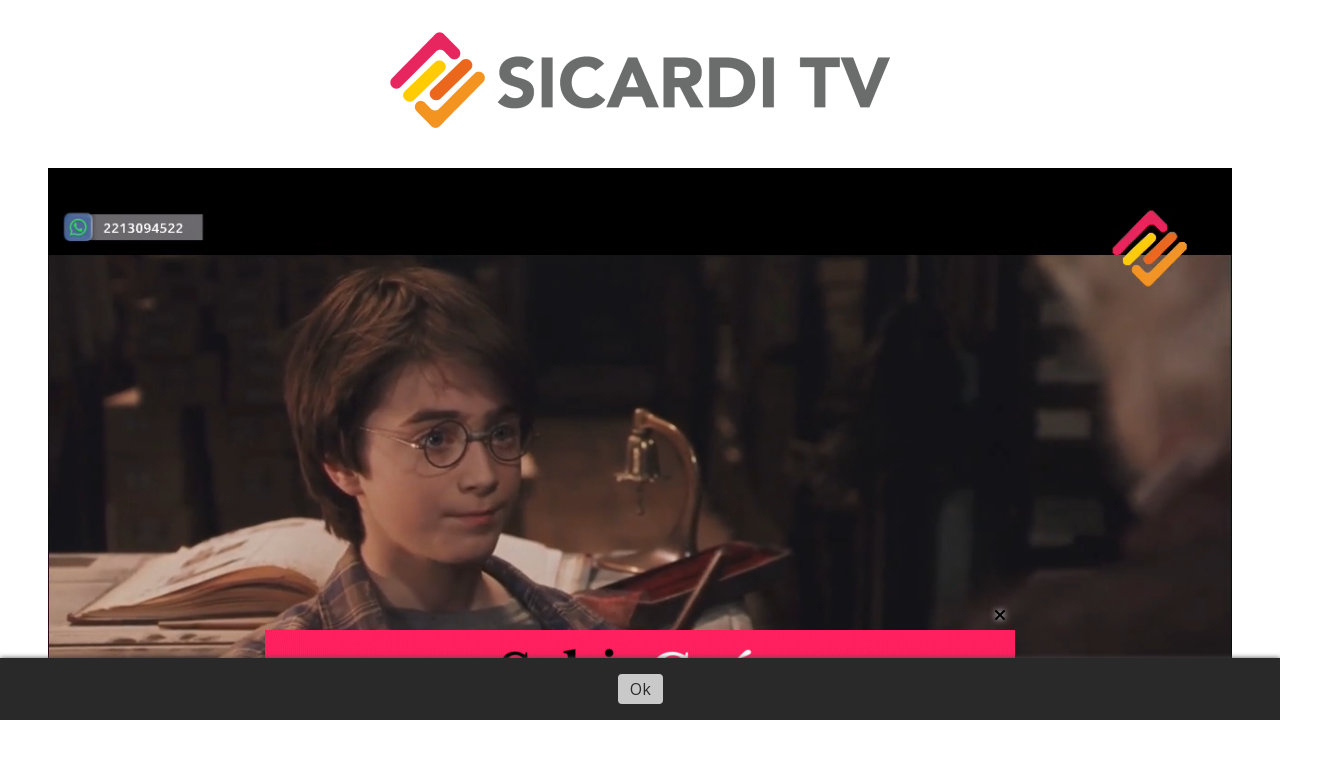

--- FILE ---
content_type: text/html; charset=utf-8
request_url: https://sicarditv.com.ar/contenido/6066/denuncian-a-un-policia-por-abandonar-a-una-mascota-enferma
body_size: 12747
content:
<!DOCTYPE html><html lang="es"><head><title>Denuncian a un policía por abandonar a una mascota enferma</title><meta name="description" content="Fue rescatada por Ezequiel Kelo en 15 entre 671 y 672. La llaman China y está en tratamiento por sarna y tiene tumores en las mamas. Necesita ser operada."><meta http-equiv="X-UA-Compatible" content="IE=edge"><meta property="fb:app_id" content="4610194139085199"><meta charset="utf-8"><meta name="viewport" content="width=device-width,minimum-scale=1,initial-scale=1"><link rel="canonical" href="https://sicarditv.com.ar/contenido/6066/denuncian-a-un-policia-por-abandonar-a-una-mascota-enferma"><meta property="og:type" content="article"><meta property="og:site_name" content="Sicardi TV"><meta property="og:title" content="Denuncian a un policía por abandonar a una mascota enferma"><meta property="og:description" content="Fue rescatada por Ezequiel Kelo en 15 entre 671 y 672. La llaman China y está en tratamiento por sarna y tiene tumores en las mamas. Necesita ser operada."><meta property="og:url" content="https://sicarditv.com.ar/contenido/6066/denuncian-a-un-policia-por-abandonar-a-una-mascota-enferma"><meta property="og:ttl" content="2419200"><meta property="og:image" content="https://i.ytimg.com/vi/oqVDSprBafg/maxresdefault.jpg"><meta name="twitter:image" content="https://i.ytimg.com/vi/oqVDSprBafg/maxresdefault.jpg"><meta property="article:published_time" content="2024-07-31T19:35-03"><meta property="article:modified_time" content="2024-07-31T19:45-03"><meta property="article:section" content="NUESTRAS MASCOTAS"><meta property="article:tag" content="Denuncian a un policía por abandonar a una mascota enferma | Fue rescatada por Ezequiel Kelo en 15 entre 671 y 672. La llaman China y está en tratamiento por sarna y tiene tumores en las mamas. Necesita ser operada."><meta name="twitter:card" content="summary_large_image"><meta name="twitter:title" content="Denuncian a un policía por abandonar a una mascota enferma"><meta name="twitter:description" content="Fue rescatada por Ezequiel Kelo en 15 entre 671 y 672. La llaman China y está en tratamiento por sarna y tiene tumores en las mamas. Necesita ser operada."><script type="application/ld+json">{"@context":"http://schema.org","@type":"Article","url":"https://sicarditv.com.ar/contenido/6066/denuncian-a-un-policia-por-abandonar-a-una-mascota-enferma","mainEntityOfPage":"https://sicarditv.com.ar/contenido/6066/denuncian-a-un-policia-por-abandonar-a-una-mascota-enferma","name":"Denuncian a un polic\u00eda por abandonar a una mascota enferma","headline":"Denuncian a un polic\u00eda por abandonar a una mascota enferma","description":"Fue rescatada por Ezequiel Kelo en 15 entre 671 y 672. La llaman China y est\u00e1 en tratamiento por sarna y tiene tumores en las mamas. Necesita ser operada.","articleSection":"NUESTRAS MASCOTAS","datePublished":"2024-07-31T19:35","dateModified":"2024-07-31T19:45","image":"https://i.ytimg.com/vi/oqVDSprBafg/maxresdefault.jpg","keywords":"Ezequiel Kelo,Perro abandonado,Perros en adopci\u00f3n","publisher":{"@context":"http://schema.org","@type":"Organization","name":"Sicardi TV","url":"https://sicarditv.com.ar/","logo":{"@type":"ImageObject","url":"https://sicarditv.com.ar/static/custom/logo-grande.png?t=2026-01-25+03%3A00%3A44.659155"}},"author":{"@type":"Person","name":"Lucio Port\u00e9","url":"/usuario/2/lucio-porte"}}</script><meta name="generator" content="Medios CMS"><link rel="dns-prefetch" href="https://fonts.googleapis.com"><link rel="preconnect" href="https://fonts.googleapis.com" crossorigin><link rel="shortcut icon" href="https://sicarditv.com.ar/static/custom/favicon.png?t=2026-01-25+03%3A00%3A44.659155"><link rel="apple-touch-icon" href="https://sicarditv.com.ar/static/custom/favicon.png?t=2026-01-25+03%3A00%3A44.659155"><link rel="stylesheet" href="/static/plugins/fontawesome/css/fontawesome.min.css"><link rel="stylesheet" href="/static/plugins/fontawesome/css/brands.min.css"><link rel="stylesheet" href="/static/plugins/fontawesome/css/solid.min.css"><link rel="stylesheet" href="/static/css/t_aludra/wasat.css?v=25.2-beta5" id="estilo-css"><link rel="stylesheet" href="https://fonts.googleapis.com/css?family=Lato:400,700|Open+Sans:400,700&display=swap" crossorigin="anonymous" id="font-url"><style>:root { --font-family-alt: 'Lato', sans-serif; --font-family: 'Open Sans', sans-serif; } :root {--html-font-size: 16px;--header-bg-color: transparent; --header-font-color: #262626; --nav-bg-color: #ffffff; --nav-font-color: #262626; --nav-box-shadow: 0 0 3px; --header-max-width: 1200px; --header-margin: 0 auto 2rem auto; --header-padding: 0; --header-box-shadow: none; --header-border-radius: 0; --header-border-top: none; --header-border-right: none; --header-border-bottom: none; --header-border-left: none; --logo-max-width: auto; --logo-margin: 2rem auto; --fixed-header-height: none; --main-bg-color: transparent; --main-font-color: #262626; --main-max-width: 1200px; --main-margin: 0 auto; --main-padding: 0; --main-box-shadow: none; --main-border-radius: 0; --main-border-top: none; --main-border-right: none; --main-border-bottom: none; --main-border-left: none; --aside-ancho: 320px; --aside-margin: 0 0 0 1.5rem; --aside-padding: 0 1.5rem; --aside-border-left: solid 1px #eee; --aside-border-right: solid 1px #eee; --footer-bg-color: #fafafa; --footer-font-color: #262626; --footer-max-width: auto; --footer-margin: 0; --footer-padding: 0; --footer-box-shadow: none; --footer-border-radius: 0; --footer-border-top: solid 1px #eee; --footer-border-right: none; --footer-border-bottom: none; --footer-border-left: none; --wrapper-max-width: auto; --wrapper-box-shadow: none; --menu-bg-color: #f5f5f5; --menu-text-align: center; --menu-max-width: auto; --menu-margin: 0; --menu-padding: 0; --menu-box-shadow: 0 0 5px #ccc; --menu-border-radius: 0; --menu-border-top: none; --menu-border-right: none; --menu-border-bottom: none; --menu-border-left: none; --submenu-bg-color: #fcfcfc; --submenu-box-shadow: 0 0 4px #888; --submenu-padding: .5rem; --submenu-border-radius: 0; --submenu-item-margin: 0; --menuitem-bg-color: transparent; --menuitem-font-color: #616161; --menuitem-hover-bg-color: transparent; --menuitem-hover-font-color: var(--main-color); --menuitem-font-family: var(--font-family-alt); --menuitem-font-size: 17px; --menuitem-font-weight: bold; --menuitem-line-height: 30px; --menuitem-text-transform: none; --menuitem-icon-size: 18px; --menuitem-padding: .5em 1em; --menuitem-margin: 0; --menuitem-border-radius: 0; --menuitem-box-shadow: none; --menuitem-border-bottom: none; --menuitem-hover-border-bottom: none; --post-text-align: left; --post-margin: 0 0 3rem 0; --post-padding: .5rem 0 0 0; --post-box-shadow: none; --post-border-radius: 0; --post-border-top: solid 2px var(--main-color); --post-border-right: none; --post-border-bottom: none; --post-border-left: none; --post-bg-color: transparent; --post-categoria-display: initial; --post-autor-display: initial; --post-detalle-display: initial; --post-img-aspect-ratio: 56%; --post-img-border-radius: 0; --post-img-box-shadow: none; --post-img-filter: none; --post-img-hover-filter: none; --post-grid-min-width: 12rem; --post-grid-column-gap: 2rem; --fullpost-enc-align: left; --fullpost-enc-bg-color: transparent; --fullpost-enc-max-width: auto; --fullpost-enc-margin: 0; --fullpost-enc-padding: 0; --fullpost-enc-box-shadow: none; --fullpost-enc-border-radius: 0; --fullpost-enc-border-top: none; --fullpost-enc-border-right: none; --fullpost-enc-border-bottom: none; --fullpost-enc-border-left: none; --fullpost-main-bg-color: transparent; --fullpost-main-max-width: auto; --fullpost-main-margin: 0; --fullpost-main-padding: 0; --fullpost-main-box-shadow: none; --fullpost-main-border-radius: 0; --fullpost-main-border-top: none; --fullpost-main-border-right: none; --fullpost-main-border-bottom: none; --fullpost-main-border-left: none; --cuerpo-padding: 0 0 0 1.5rem; --cuerpo-border-left: solid 1px #eee; --buttons-bg-color: var(--main-color); --buttons-font-color: #ffffff; --buttons-hover-bg-color: #303030; --buttons-hover-font-color: #ffffff; --buttons-font-family: inherit; --buttons-font-size: 14px; --buttons-margin: 0 auto 0 0; --buttons-padding: .5em 1em; --buttons-box-shadow: none; --buttons-border-radius: 0; --buttons-border-top: none; --buttons-border-right: none; --buttons-border-bottom: none; --buttons-border-left: none; --inputs-bg-color: #f7f7f7; --inputs-font-color: #000000; --inputs-font-family: inherit; --inputs-font-size: 14px; --inputs-padding: .5em 1em; --inputs-box-shadow: none; --inputs-border-radius: 0; --inputs-border-top: none; --inputs-border-right: none; --inputs-border-bottom: solid 1px #ccc; --inputs-border-left: none; --titulobloques-bg-color: transparent; --titulobloques-font-color: var(--main-color); --titulobloques-font-family: var(--font-family-alt); --titulobloques-font-size: 1.4rem; --titulobloques-text-align: left; --titulobloques-max-width: auto; --titulobloques-margin: 0 0 1rem 0; --titulobloques-padding: 0; --titulobloques-box-shadow: none; --titulobloques-border-radius: 0; --titulobloques-border-top: none; --titulobloques-border-right: none; --titulobloques-border-bottom: none; --titulobloques-border-left: none; --titulopagina-bg-color: transparent; --titulopagina-font-color: #b8b8b8; --titulopagina-font-family: var(--font-family-alt); --titulopagina-font-size: 1.4rem; --titulopagina-text-align: left; --titulopagina-max-width: auto; --titulopagina-margin: 0 0 1rem 0; --titulopagina-padding: 0; --titulopagina-box-shadow: none; --titulopagina-border-radius: 0; --titulopagina-border-top: none; --titulopagina-border-right: none; --titulopagina-border-bottom: none; --titulopagina-border-left: none; --main-color: #f30016; --bg-color: #ffffff; --splash-opacity: 0.9;--splash-pointer-events: initial;--splash-align-items: center;--splash-justify-content: center;} </style><script defer src="https://cdnjs.cloudflare.com/ajax/libs/lazysizes/5.3.2/lazysizes.min.js" integrity="sha512-q583ppKrCRc7N5O0n2nzUiJ+suUv7Et1JGels4bXOaMFQcamPk9HjdUknZuuFjBNs7tsMuadge5k9RzdmO+1GQ==" crossorigin="anonymous" referrerpolicy="no-referrer"></script><script async src="https://www.googletagmanager.com/gtag/js"></script><script>window.dataLayer=window.dataLayer||[];function gtag(){dataLayer.push(arguments);};gtag('js',new Date());gtag('config','G-ETDKF070NV');gtag('config','UA-121375313-1');</script><meta content="ii7ltsiBLdECI97DzWyV5ureV-eolMUUaMkBJch1BRY" name="Google-site-verification"><script async src="https://www.googletagmanager.com/gtag/js?id=UA-147548515-1"></script><script>window.dataLayer=window.dataLayer||[];function gtag(){dataLayer.push(arguments);}
gtag('js',new Date());gtag('config','UA-147548515-1');</script><script async src="https://cdn.onesignal.com/sdks/OneSignalSDK.js"></script><script>window.OneSignal=window.OneSignal||[];OneSignal.push(function(){OneSignal.init({appId:"94c65eb5-ad26-42c8-9457-9048c59bbb80",});});</script><link href="https://vjs.zencdn.net/7.3.0/video-js.css" rel="stylesheet"><link href="https://unpkg.com/silvermine-videojs-quality-selector@1.1.2/dist/css/quality-selector.css" rel="stylesheet"><script async crossorigin="anonymous" src="https://pagead2.googlesyndication.com/pagead/js/adsbygoogle.js?client=ca-pub-9467692358952320"></script><meta content="1310079385760848" property="fb:pages"></head><body><div id="wrapper" class="wrapper contenido contenido noticia"><header class="header headerA1"><a class="open-nav"><i class="fa fa-bars"></i></a><div class="header__logo"><a href="/"><img class="only-desktop" src="https://sicarditv.com.ar/static/custom/logo.png?t=2026-01-25+03%3A00%3A44.659155" alt="Sicardi TV"><img class="only-mobile" src="https://sicarditv.com.ar/static/custom/logo-movil.png?t=2026-01-25+03%3A00%3A44.659155" alt="Sicardi TV"></a></div><div id="publi-539" data-nombre="Shell encabezado" class="publi publi-imagen not-desktop E"><img class="img-responsive lazyload puntero" width="426" height="240" data-url="https://www.instagram.com/636.shell/" data-publicidad="539" data-nombre="Shell encabezado" style="margin:0 auto" src="data:," data-src="/download/publicidades.imagxs.a925673ff9a43908.aW1hZ3hzLmdpZg==.gif"></div><div id="publi-539" data-nombre="Shell encabezado" class="publi publi-imagen not-movil E"><img class="img-responsive lazyload puntero" width="970" height="90" data-url="https://www.instagram.com/636.shell/" data-publicidad="539" data-nombre="Shell encabezado" style="margin:0 auto" src="data:," data-src="/download/publicidades.imagen.934331938dc537d8.aW1hZ2VuLmdpZg==.gif"></div><div class="bloque-html"><div class="codigo-html"><div class="medios-widget script" id="1684639363385"><div style="position: relative; overflow: hidden; width: 100%; padding-top: 56.25%;"><iframe allow="autoplay" allowfullscreen frameborder="0" height="300" loading="lazy" mozallowfullscreen msallowfullscreen oallowfullscreen scrolling="no" src="https://vivo.solumedia.com:2020/VideoPlayer/sicarditv?autoplay=1" style="position: absolute; top: 0; left: 0; bottom: 0; right: 0; width: 100%; height: 100%;" webkitallowfullscreen width="70%"></iframe></div></div></div></div><div class="header__menu "><ul><li class="header__menu__item "><a href="/categoria/1/lorem" target><i class="fa fa-fw fa-thumb-tack"></i> LOCALES </a></li><li class="header__menu__item "><a href="/categoria/2/magna" target><i class="fa fa-fw fa-taxi"></i> POLICIALES </a></li><li class="header__menu__item "><a href="/categoria/12/guia-comercial" target><i class="fa fa-fw fa-bullhorn"></i> Guia Comercial </a></li><li class="header__menu__item "><a href="/categoria/4/semper" target><i class="fa fa-fw fa-smile"></i> QUÉ HAGO? </a></li><li class="header__menu__item "><a href="/contenido/2421/farmacias" target><i class="fa fa-fw fa-medkit"></i> FARMACIAS </a></li><li class="header__menu__item "><a href="/categoria/8/videos" target><i class="fa fa-fw fa-play"></i> Videos </a></li><li class="header__menu__item "><a href="None" target="_blank"> Más <i class="fa fa-chevron-down"></i></a><ul><li><a href="/eventos" target><i class="fa fa-fw fa-book"></i> Agenda de eventos </a></li><li><a href="/buscar" target><i class="fa fa-fw fa-search"></i> Buscar </a></li></ul></li></ul></div><section class="nav" id="nav"><a class="close-nav"><i class="fa fa-times"></i></a><div class="nav__logo"><a href="/"><img class="only-desktop" src="https://sicarditv.com.ar/static/custom/logo.png?t=2026-01-25+03%3A00%3A44.659155" alt="Sicardi TV"><img class="only-mobile" src="https://sicarditv.com.ar/static/custom/logo-movil.png?t=2026-01-25+03%3A00%3A44.659155" alt="Sicardi TV"></a></div><div class="menu-simple menu0"><div class="menu-simple__item "><a href="/categoria/1/lorem" target><i class="fa fa-fw fa-thumb-tack"></i> LOCALES </a></div><div class="menu-simple__item "><a href="/categoria/2/magna" target><i class="fa fa-fw fa-taxi"></i> POLICIALES </a></div><div class="menu-simple__item "><a href="/categoria/12/guia-comercial" target><i class="fa fa-fw fa-bullhorn"></i> Guia Comercial </a></div><div class="menu-simple__item "><a href="/categoria/4/semper" target><i class="fa fa-fw fa-smile"></i> QUÉ HAGO? </a></div><div class="menu-simple__item "><a href="/contenido/2421/farmacias" target><i class="fa fa-fw fa-medkit"></i> FARMACIAS </a></div><div class="menu-simple__item "><a href="/categoria/8/videos" target><i class="fa fa-fw fa-play"></i> Videos </a></div><div class="menu-simple__item subitems"><a href="None" target="_blank"> Más </a><a href="/eventos" target class="menu-simple__item"><i class="fa fa-fw fa-book"></i> Agenda de eventos </a><a href="/buscar" target class="menu-simple__item"><i class="fa fa-fw fa-search"></i> Buscar </a></div></div><section class="bloque boletin"><div class="bloque__titulo "><a href="/newsletter">Boletín de noticias</a></div><form method="POST" class="formulario boletin__form"><p>Recibe las noticias en tu mail cada domingo</p><div class="formulario__campo"><input type="email" placeholder="Email"></div><div class="formulario__campo"><button>Suscribirme</button></div><div class="g-recaptcha" data-sitekey="6Ld7LPwrAAAAAG-0ZA5enjV7uzQwjJPVHgBn7ojV" data-action="suscripcion_newsletter"></div><p style="display:none;" class="boletin__mensaje"></p></form></section><div class="social-buttons"><a class="social-buttons__item facebook" href="https://www.facebook.com/sicarditv" target="_blank"><i class="fa fa-brands fa-facebook"></i></a><a class="social-buttons__item twitter" href="https://twitter.com/sicarditv" target="_blank"><i class="fa fa-brands fa-x-twitter"></i></a><a class="social-buttons__item youtube" href="https://www.youtube.com/channel/UCQ2Sxoq9luL7r4TazYXgxeA" target="_blank"><i class="fa fa-brands fa-youtube"></i></a><a class="social-buttons__item instagram" href="https://www.instagram.com/sicarditv/" target="_blank"><i class="fa fa-brands fa-instagram"></i></a><a class="social-buttons__item telegram" href="https://telegram.org/SicardiTv" target="_blank"><i class="fa fa-brands fa-telegram"></i></a><a class="social-buttons__item whatsapp" href="https://wa.me/message/E5FEOVRAYS2JP1" target="_blank"><i class="fa fa-brands fa-whatsapp"></i></a><a class="social-buttons__item tiktok" href="https://www.tiktok.com/@sicarditv?_t=ZM-90xS5BG59oK&_r=1" target="_blank"><i class="fa fa-brands fa-tiktok"></i></a></div><div class="menu-simple menu1"><div class="menu-simple__item "><a href="/contacto" target><i class="fa fa-fw fa-whatsapp"></i> Contacto </a></div><div class="menu-simple__item "><a href="/historial" target><i class="fa fa-fw fa-list-ol"></i> Historial de noticias </a></div><div class="menu-simple__item "><a href="/contenido/47/en-vivo" target><i class="fa fa-fw fa-youtube-play"></i> EN VIVO </a></div><div class="menu-simple__item "><a href="/contenido/575/terminos-y-condiciones" target><i class="fa fa-fw fa-file-text-o"></i> Términos y condiciones </a></div><div class="menu-simple__item "><a href="/default/contenido/3389/fuentes-rss" target><i class="fa fa-fw fa-rss"></i> Fuentes RSS </a></div><div class="menu-simple__item "><a href="/sicarditv/a_default/user/login?_next=%2Fa_default%2Findex" target><i class="fa fa-fw fa-sign-in"></i> Ingresar </a></div></div><div class="datos-contacto"><div class="telefono"><i class="fa fa-phone"></i><span>221-3094522</span></div><div class="direccion"><i class="fa fa-map-marker"></i><span>Villa Garibaldi (Bs. As)</span></div><div class="email"><i class="fa fa-envelope"></i><span><a href="/cdn-cgi/l/email-protection#cfbca6acaebdaba6bbb98fa8a2aea6a3e1aca0a2"><span class="__cf_email__" data-cfemail="ff8c969c9e8d9b968b89bf98929e9693d19c9092">[email&#160;protected]</span></a></span></div></div></section></header><main class="main main3"><section class="principal"><div id="publi-546" data-nombre="Contenedores Contenido" class="publi publi-imagen not-desktop C1"><img class="img-responsive lazyload puntero" width="426" height="240" data-url="https:////wa.me/542216685606" data-publicidad="546" data-nombre="Contenedores Contenido" style="margin:0 auto" src="data:," data-src="/download/publicidades.imagxs.a9b31b43cf686e51.aW1hZ3hzLmdpZg==.gif"></div><div id="publi-546" data-nombre="Contenedores Contenido" class="publi publi-imagen not-movil C1"><img class="img-responsive lazyload puntero" width="970" height="90" data-url="https:////wa.me/542216685606" data-publicidad="546" data-nombre="Contenedores Contenido" style="margin:0 auto" src="data:," data-src="/download/publicidades.imagen.84eccb8d7e3415ba.aW1hZ2VuLmdpZg==.gif"></div><div id="publi-552" data-nombre="Keymex Campo Alto" class="publi publi-imagen not-desktop C1"><img class="img-responsive lazyload puntero" width="300" height="300" data-url="https://wa.me/542216821882" data-publicidad="552" data-nombre="Keymex Campo Alto" style="margin:0 auto" src="data:," data-src="/download/publicidades.imagxs.9cd037782ae54ba3.aW1hZ3hzLndlYnA=.webp"></div><div id="publi-552" data-nombre="Keymex Campo Alto" class="publi publi-imagen not-movil C1"><img class="img-responsive lazyload puntero" width="970" height="90" data-url="https://wa.me/542216821882" data-publicidad="552" data-nombre="Keymex Campo Alto" style="margin:0 auto" src="data:," data-src="/download/publicidades.imagen.bd6bb1db92db084b.aW1hZ2VuLndlYnA=.webp"></div><div class="fullpost__encabezado orden1"><h1 class="fullpost__titulo">Denuncian a un policía por abandonar a una mascota enferma</h1><p class="fullpost__copete">Fue rescatada por Ezequiel Kelo en 15 entre 671 y 672. La llaman China y está en tratamiento por sarna y tiene tumores en las mamas. Necesita ser operada.</p><span class="fullpost__categoria"><a href="https://sicarditv.com.ar/categoria/5/nuestras-mascotas">NUESTRAS MASCOTAS</a></span><span class="fullpost__fecha"><span class="fecha">31/07/2024</span></span><span class="fullpost__autor"><img src="/download/auth_user.foto.b7bb3b70fd662d47.THVjaW8gUG9ydMOpIHBlcmZpbC5qcGc%3D.jpg" alt="Lucio Porté"><a href="/usuario/2/lucio-porte">Lucio Porté</a></span></div><div id="publi-518" data-nombre="Carnes David" class="publi publi-imagen not-desktop C2"><img class="img-responsive lazyload puntero" width="300" height="200" data-url="https://www.instagram.com/carnesdavid14/" data-publicidad="518" data-nombre="Carnes David" style="margin:0 auto" src="data:," data-src="/download/publicidades.imagxs.b3e04d2d5578182b.aW1hZ3hzLndlYnA=.webp"></div><div id="publi-518" data-nombre="Carnes David" class="publi publi-imagen not-movil C2"><img class="img-responsive lazyload puntero" width="1140" height="90" data-url="https://www.instagram.com/carnesdavid14/" data-publicidad="518" data-nombre="Carnes David" style="margin:0 auto" src="data:," data-src="/download/publicidades.imagen.9fd87a91c5a170ac.aW1hZ2VuLndlYnA=.webp"></div></section><section class="extra1"><div class="fullpost__main orden1  left"><div class="fullpost__video"><p class="embed-responsive embed-responsive-16by9" contenteditable="false"><iframe allowfullscreen="allowfullscreen" class="embed-responsive-item" height="300" loading="lazy" src="https://www.youtube.com/embed/oqVDSprBafg" width="500"></iframe></p></div><div class="fullpost__cuerpo"><p>Un duro caso de abandono animal conmocion&oacute; a Villa Garibaldi. Fue en 15 entre 671 y 672 que Ezequiel Kelo, conocido rescatista de La Plata, intervino para salvar a una perra llamada "China", encontrada en estado cr&iacute;tico. Seg&uacute;n testimonios, la perra fue dejada a su suerte luego de que sus due&ntilde;os, una pareja de polic&iacute;as que se mud&oacute; de la casa ubicada en la calle 15 entre 671 y 672, la abandonaran. El animal, que presenta severos problemas de salud como sarna y m&uacute;ltiples tumores, fue rescatado por Kelo, quien ya est&aacute; organizando junto con su veterinario de confianza, una cirug&iacute;a para mejorar su calidad de vida.</p><p>China, quien hab&iacute;a sido previamente rescatada con un inicio de sarna que nunca fue tratado adecuadamente, ahora enfrenta complicaciones de salud graves. El caso se conoci&oacute; gracias a la intervenci&oacute;n de los vecinos, quienes alertaron a Kelo sobre el estado del animal. "La perrita ahora va a enfrentar una cirug&iacute;a muy grande y delicada," coment&oacute; el rescatista, agregando que China se encuentra bajo cuidados prequir&uacute;rgicos.</p><p>El rescatista tambi&eacute;n se&ntilde;al&oacute; la falta de responsabilidad de los due&ntilde;os anteriores, quienes hab&iacute;an publicado en redes sociales sobre la adopci&oacute;n de la perra sin nunca proporcionarle el cuidado necesario. La situaci&oacute;n ha generado una denuncia penal que est&aacute; siendo investigada por la justicia. Mientras tanto, China espera una nueva oportunidad de vida, y Ezequiel, su rescatista, trabaja activamente para encontrarle un nuevo hogar tras su recuperaci&oacute;n.</p><p><a href="https://www.youtube.com/channel/UCQ2Sxoq9luL7r4TazYXgxeA?sub_confirmation=1" rel="noopener" target="_blank"><img alt="suscribite" class="img-responsive lazyload" data-src="http://sicarditv.com.ar/download/multimedia.normal.9f1f648bc0bae028.737573637269626974655f6e6f726d616c2e6a7067.jpg" data-srcset="/download/multimedia.normal.9f1f648bc0bae028.737573637269626974655f6e6f726d616c2e6a7067.jpg 728w, /download/multimedia.miniatura.9101409a85f3a60e.737573637269626974655f6d696e6961747572612e6a7067.jpg 400w" height="90" src="data:," width="728"></a></p></div><div class="fullpost__etiquetas"><a class="fullpost__etiqueta" href="https://sicarditv.com.ar/tema/1760/ezequiel-kelo" rel="tag">Ezequiel Kelo</a><a class="fullpost__etiqueta" href="https://sicarditv.com.ar/tema/1761/perro-abandonado" rel="tag">Perro abandonado</a><a class="fullpost__etiqueta" href="https://sicarditv.com.ar/tema/1735/perros-en-adopcion" rel="tag">Perros en adopción</a></div><div class="fullpost__share-post widget-share-post share_post type1"><a class="share_post__item facebook" href="https://www.facebook.com/sharer/sharer.php?u=https://sicarditv.com.ar/contenido/6066/denuncian-a-un-policia-por-abandonar-a-una-mascota-enferma" target="_blank"><i class="fa fa-fw fa-lg fa-brands fa-facebook"></i></a><a class="share_post__item twitter" href="https://twitter.com/intent/tweet?url=https://sicarditv.com.ar/contenido/6066/denuncian-a-un-policia-por-abandonar-a-una-mascota-enferma&text=Denuncian%20a%20un%20polic%C3%ADa%20por%20abandonar%20a%20una%20mascota%20enferma" target="_blank"><i class="fa fa-fw fa-lg fa-brands fa-x-twitter"></i></a><a class="share_post__item linkedin" href="https://www.linkedin.com/shareArticle?url=https://sicarditv.com.ar/contenido/6066/denuncian-a-un-policia-por-abandonar-a-una-mascota-enferma" target="_blank"><i class="fa fa-fw fa-lg fa-brands fa-linkedin"></i></a><a class="share_post__item pinterest" href="https://pinterest.com/pin/create/bookmarklet/?url=https://sicarditv.com.ar/contenido/6066/denuncian-a-un-policia-por-abandonar-a-una-mascota-enferma" target="_blank"><i class="fa fa-fw fa-lg fa-brands fa-pinterest"></i></a><a class="share_post__item whatsapp" href="https://api.whatsapp.com/send?text=Denuncian a un policía por abandonar a una mascota enferma+https://sicarditv.com.ar/contenido/6066/denuncian-a-un-policia-por-abandonar-a-una-mascota-enferma" target="_blank"><i class="fa fa-fw fa-lg fa-brands fa-whatsapp"></i></a><a class="share_post__item telegram" href="https://t.me/share/url?url=https://sicarditv.com.ar/contenido/6066/denuncian-a-un-policia-por-abandonar-a-una-mascota-enferma&text=Denuncian a un policía por abandonar a una mascota enferma" target="_blank"><i class="fa fa-fw fa-lg fa-brands fa-telegram"></i></a><a class="share_post__item mobile" onclick="mobile_share('https://sicarditv.com.ar/contenido/6066/denuncian-a-un-policia-por-abandonar-a-una-mascota-enferma', 'Denuncian a un policía por abandonar a una mascota enferma')"><i class="fa fa-fw fa-lg fa-share-alt"></i></a><script data-cfasync="false" src="/cdn-cgi/scripts/5c5dd728/cloudflare-static/email-decode.min.js"></script><script>function mobile_share(url,title){if(navigator.share){navigator.share({title:title,url:url}).catch((error)=>console.log('Error sharing',error));}else{console.log('LOG: navigator.share not available');return false;}}</script></div><div id="publi-125" data-nombre="VETE SICARDI C3" class="publi publi-imagen not-desktop C6"><img class="img-responsive lazyload puntero" width="600" height="150" data-url="https://www.facebook.com/VeterinariaSicardi/" data-publicidad="125" data-nombre="VETE SICARDI C3" style="margin:0 auto" src="data:," data-src="/download/publicidades.imagxs.99c62f9ff14d13dd.aW1hZ3hzLmpwZw==.jpg"></div><div id="publi-125" data-nombre="VETE SICARDI C3" class="publi publi-imagen not-movil C6"><img class="img-responsive lazyload puntero" width="600" height="150" data-url="https://www.facebook.com/VeterinariaSicardi/" data-publicidad="125" data-nombre="VETE SICARDI C3" style="margin:0 auto" src="data:," data-src="/download/publicidades.imagen.bc7412c19a484092.aW1hZ2VuLmpwZw==.jpg"></div><div id="publi-158" data-nombre="lina c3" class="publi publi-imagen not-desktop C6"><img class="img-responsive lazyload puntero" width="1400" height="480" data-url="https://api.whatsapp.com/send?phone=542215458502" data-publicidad="158" data-nombre="lina c3" style="margin:0 auto" src="data:," data-src="/download/publicidades.imagxs.af0c6c1e6cadd318.aW1hZ3hzLmdpZg==.gif"></div><div id="publi-158" data-nombre="lina c3" class="publi publi-imagen not-movil C6"><img class="img-responsive lazyload puntero" width="750" height="90" data-url="https://api.whatsapp.com/send?phone=542215458502" data-publicidad="158" data-nombre="lina c3" style="margin:0 auto" src="data:," data-src="/download/publicidades.imagen.98b2dc1e07aea4b2.aW1hZ2VuLmdpZg==.gif"></div><div class="comentarios fullpost__comentarios" id="contenedor-comentarios"><form action="javascript:void(0);" style="display:block; margin:2em auto; max-width:100%; text-align:center;"><button class="ver-comentarios" style="display:block; margin:2em auto; width:auto;">Ver comentarios</button></form></div></div></section><section class="extra2"><section class="bloque relacionados cant8"><div class="bloque__titulo ">Te puede interesar</div><div class="bloque__lista"><article class="post post__noticia post2"><a class="post__imagen autoratio" href="/contenido/7522/busqueda-activa-en-la-zona-de-19-y-659-vecinos-intentan-dar-con-el-paradero-de-n"><img alt="Nelly, la gata perdida" class="img-responsive lazyload" data-alto-grande="1600" data-ancho-grande="900" data-sizes="auto" data-src="/download/multimedia.normal.b1861212dc98c01e.bm9ybWFsLndlYnA%3D.webp" data-srcset="/download/multimedia.normal.b1861212dc98c01e.bm9ybWFsLndlYnA%3D.webp 422w, /download/multimedia.grande.a1f3fb9017e6a622.Z3JhbmRlLndlYnA%3D.webp 900w, /download/multimedia.miniatura.a65b9a954a2b7aed.bWluaWF0dXJhLndlYnA%3D.webp 169w" height="750" src="data:," width="422"></a><div class="post__datos"><h2 class="post__titulo"><a href="/contenido/7522/busqueda-activa-en-la-zona-de-19-y-659-vecinos-intentan-dar-con-el-paradero-de-n">Búsqueda activa en la zona de 19 y 659: vecinos intentan dar con el paradero de &quot;Nelly&quot;</a></h2><div class="post__autor"><span class="autor__nombre">Lucio Porté</span></div><a href="https://sicarditv.com.ar/categoria/5/nuestras-mascotas" class="post__categoria">NUESTRAS MASCOTAS</a><span class="post__fecha"><span class="fecha"><span class="fecha">06/01/2026</span></span></span></div><p class="post__detalle">Una familia de la zona busca intensamente a su gata &quot;Nelly&quot;, extraviada en las inmediaciones de calle 19 y 659. Es una gata tricolor con collar azul descosido. Quienes tengan información pueden comunicarse urgentemente con Laura al 221 5625487 o con Juani al 221 6768059.</p></article><article class="post post__noticia post2"><a class="post__imagen autoratio" href="/contenido/7514/vecinos-piden-colaboracion-para-hallar-a-estrellita"><img alt="Estrellada se perdió en Villa Garibaldi " class="img-responsive lazyload" data-sizes="auto" data-src="/download/multimedia.normal.86f29283dabdf93b.bm9ybWFsLndlYnA%3D.webp" data-srcset="/download/multimedia.normal.86f29283dabdf93b.bm9ybWFsLndlYnA%3D.webp 732w, /download/multimedia.miniatura.a085cc3ba93ebacb.bWluaWF0dXJhLndlYnA%3D.webp 400w" height="527" src="data:," width="732"></a><div class="post__datos"><h2 class="post__titulo"><a href="/contenido/7514/vecinos-piden-colaboracion-para-hallar-a-estrellita">Vecinos piden colaboración para hallar a &quot;Estrellita&quot;</a></h2><div class="post__autor"><span class="autor__nombre">Lucio Porté</span></div><a href="https://sicarditv.com.ar/categoria/5/nuestras-mascotas" class="post__categoria">NUESTRAS MASCOTAS</a><span class="post__fecha"><span class="fecha"><span class="fecha">03/01/2026</span></span></span></div><p class="post__detalle">Una familia de la zona de calle 11 y 667 busca intensamente a su perra Border Collie, extraviada durante la madrugada del 1° de enero tras los festejos de Año Nuevo. Solicitan a la comunidad aportar cualquier dato al 221-552-3613 para facilitar el reencuentro.</p></article><article class="post post__noticia post2"><a class="post__imagen autoratio" href="/contenido/7513/buscan-a-ramon-extraviado-en-la-zona-de-15-y-647-bis"><img alt="Perro perdido en Sicardi" class="img-responsive lazyload" data-sizes="auto" data-src="/download/multimedia.normal.9ea99cb3c9d0176e.bm9ybWFsLndlYnA%3D.webp" data-srcset="/download/multimedia.normal.9ea99cb3c9d0176e.bm9ybWFsLndlYnA%3D.webp 960w, /download/multimedia.miniatura.a8ca42d8e7406040.bWluaWF0dXJhLndlYnA%3D.webp 374w" height="771" src="data:," width="960"></a><div class="post__datos"><h2 class="post__titulo"><a href="/contenido/7513/buscan-a-ramon-extraviado-en-la-zona-de-15-y-647-bis">Buscan a Ramón, extraviado en la zona de 15 y 647 bis</a></h2><div class="post__autor"><span class="autor__nombre">Lucio Porté</span></div><a href="https://sicarditv.com.ar/categoria/5/nuestras-mascotas" class="post__categoria">NUESTRAS MASCOTAS</a><span class="post__fecha"><span class="fecha"><span class="fecha">03/01/2026</span></span></span></div><p class="post__detalle">Una familia de la localidad busca intensamente a su perro Ramón, quien falta de su hogar desde la noche del 1° de enero. Solicitan a la comunidad que, ante cualquier información, se comuniquen urgentemente al 221 592-5668.</p></article><article class="post post__noticia post2"><a class="post__imagen autoratio" href="/contenido/7512/buscan-a-praga-una-mascota-extraviada-por-la-pirotecnia-en-la-zona-de-11-bis-y-6"><img alt="Praga se perdió por la pirotecnia" class="img-responsive lazyload" data-src="/download/multimedia.miniatura.9f091249c5920a5c.bWluaWF0dXJhLndlYnA%3D.webp" height="588" src="data:," width="591"></a><div class="post__datos"><h2 class="post__titulo"><a href="/contenido/7512/buscan-a-praga-una-mascota-extraviada-por-la-pirotecnia-en-la-zona-de-11-bis-y-6">Buscan a &quot;Praga&quot;, una mascota extraviada por la pirotecnia en la zona de 11 bis y 651</a></h2><div class="post__autor"><span class="autor__nombre">Lucio Porté</span></div><a href="https://sicarditv.com.ar/categoria/5/nuestras-mascotas" class="post__categoria">NUESTRAS MASCOTAS</a><span class="post__fecha"><span class="fecha"><span class="fecha">01/01/2026</span></span></span></div><p class="post__detalle">Buscan intensamente a &quot;Praga&quot;, una perra de raza Schnauzer que se perdió este miércoles por la noche en la calle 11 bis entre 651 y 652 tras asustarse por la pirotecnia; el animal lleva un pretal oscuro con tachas y quienes tengan información deben comunicarse urgente al 221-522-9569.</p></article><article class="post post__noticia post2"><a class="post__imagen autoratio" href="/contenido/7500/buscan-a-cozzetti-en-parque-sicardi-se-extravio-en-20-bis-y-654"><img alt="Cozzetti falta de su casa desde el miércoles" class="img-responsive lazyload" data-sizes="auto" data-src="/download/multimedia.normal.83fff3662d2cadd0.bm9ybWFsLndlYnA%3D.webp" data-srcset="/download/multimedia.normal.83fff3662d2cadd0.bm9ybWFsLndlYnA%3D.webp 1027w, /download/multimedia.miniatura.8880a523a306e5ab.bWluaWF0dXJhLndlYnA%3D.webp 400w" height="578" src="data:," width="1027"></a><div class="post__datos"><h2 class="post__titulo"><a href="/contenido/7500/buscan-a-cozzetti-en-parque-sicardi-se-extravio-en-20-bis-y-654">Buscan a Cozzetti en Parque Sicardi: se extravió en 20 bis y 654</a></h2><div class="post__autor"><span class="autor__nombre">Lucio Porté</span></div><a href="https://sicarditv.com.ar/categoria/5/nuestras-mascotas" class="post__categoria">NUESTRAS MASCOTAS</a><span class="post__fecha"><span class="fecha"><span class="fecha">26/12/2025</span></span></span></div><p class="post__detalle">Cozzetti, un gato de pelaje largo y claro, falta de su hogar en la zona de 20 bis y 654 desde el miércoles al mediodía. Sus dueños solicitan a los vecinos de la región cualquier información sobre su paradero y dispusieron el teléfono 221-6114360 para recibir reportes de forma inmediata.</p></article><article class="post post__noticia post2"><a class="post__imagen autoratio" href="/contenido/7497/buscan-a-clarita-desaparecio-en-nochebuena"><img alt="Clarita está perdida desde la Nochebuena" class="img-responsive lazyload" data-sizes="auto" data-src="/download/multimedia.normal.98f6bcda8ae254a1.bm9ybWFsLndlYnA%3D.webp" data-srcset="/download/multimedia.normal.98f6bcda8ae254a1.bm9ybWFsLndlYnA%3D.webp 633w, /download/multimedia.miniatura.8645d7116b4e4fc7.bWluaWF0dXJhLndlYnA%3D.webp 400w" height="356" src="data:," width="633"></a><div class="post__datos"><h2 class="post__titulo"><a href="/contenido/7497/buscan-a-clarita-desaparecio-en-nochebuena">Buscan a Clarita: desapareció en Nochebuena</a></h2><div class="post__autor"><span class="autor__nombre">Lucio Porté</span></div><a href="https://sicarditv.com.ar/categoria/5/nuestras-mascotas" class="post__categoria">NUESTRAS MASCOTAS</a><span class="post__fecha"><span class="fecha"><span class="fecha">25/12/2025</span></span></span></div><p class="post__detalle">Una perrita llamada Clarita desapareció en la zona de calle 643 entre 1 y 115, entre las 21:30 de ayer y las 03:00 de hoy. Es de tamaño mediano, color negro con manchas claras, muy miedosa y no llevaba collar al momento de perderse. Ante cualquier información, los vecinos pueden comunicarse a los teléfonos 221-5365052 o al 221-5037524.</p></article><article class="post post__noticia post2"><a class="post__imagen autoratio" href="/contenido/7495/buscan-a-blacky-un-perro-perdido-en-parque-sicardi-tras-los-festejos-de-navidad"><img alt="Blacky, perdido en 11 bis y 652" class="img-responsive lazyload" data-sizes="auto" data-src="/download/multimedia.normal.b66dbcdd867feeef.bm9ybWFsLndlYnA%3D.webp" data-srcset="/download/multimedia.normal.b66dbcdd867feeef.bm9ybWFsLndlYnA%3D.webp 960w, /download/multimedia.miniatura.bd327f5eafc04510.bWluaWF0dXJhLndlYnA%3D.webp 332w" height="868" src="data:," width="960"></a><div class="post__datos"><h2 class="post__titulo"><a href="/contenido/7495/buscan-a-blacky-un-perro-perdido-en-parque-sicardi-tras-los-festejos-de-navidad">Buscan a Blacky, un perro perdido en Parque Sicardi tras los festejos de Navidad</a></h2><div class="post__autor"><span class="autor__nombre">Lucio Porté</span></div><a href="https://sicarditv.com.ar/categoria/5/nuestras-mascotas" class="post__categoria">NUESTRAS MASCOTAS</a><span class="post__fecha"><span class="fecha"><span class="fecha">25/12/2025</span></span></span></div><p class="post__detalle">Se busca a Blacky, un perro con una oreja doblada y collar azul, extraviado en la zona de calle 11 bis y 652. Sus dueños regresaron de las fiestas y constataron su ausencia. Ante cualquier información sobre su paradero, comunicarse urgentemente al 221 419-5314.</p></article><article class="post post__noticia post2"><a class="post__imagen autoratio" href="/contenido/7458/buscan-a-una-perra-perdida-en-parque-sicardi"><img alt="Perro perdido en Sicardi " class="img-responsive lazyload" data-sizes="auto" data-src="/download/multimedia.normal.8b7b7442b8350d1a.bm9ybWFsLndlYnA%3D.webp" data-srcset="/download/multimedia.normal.8b7b7442b8350d1a.bm9ybWFsLndlYnA%3D.webp 720w, /download/multimedia.miniatura.8c20ca74bf853d40.bWluaWF0dXJhLndlYnA%3D.webp 400w" height="424" src="data:," width="720"></a><div class="post__datos"><h2 class="post__titulo"><a href="/contenido/7458/buscan-a-una-perra-perdida-en-parque-sicardi">Buscan a una perra perdida en Parque Sicardi</a></h2><div class="post__autor"><span class="autor__nombre">Lucio Porté</span></div><a href="https://sicarditv.com.ar/categoria/5/nuestras-mascotas" class="post__categoria">NUESTRAS MASCOTAS</a><span class="post__fecha"><span class="fecha"><span class="fecha">11/12/2025</span></span></span></div><p class="post__detalle">Vecinos de la localidad iniciaron una búsqueda para dar con el paradero de una mascota extraviada durante la madrugada de este martes. El animal fue visto por última vez en el cuadrante comprendido entre las calles 8 a 11 y de 650 a 655. Solicitan a la comunidad aportar cualquier dato que facilite su reencuentro: 221 305-4766.</p></article></div></section></section><section class="aside"><section class="bloque lo-mas-visto"><div class="bloque__titulo ">Lo más visto</div><div class="bloque__lista"><article class="post post__noticia post2"><a class="post__imagen autoratio" href="/contenido/7546/se-abrieron-los-sobres-de-la-licitacion-del-transporte-publico-para-los-proximos"><img alt="Licitación por el transporte público en La Plata" class="img-responsive lazyload" data-sizes="auto" data-src="/download/multimedia.normal.8c2555836f0a8628.bm9ybWFsLndlYnA%3D.webp" data-srcset="/download/multimedia.normal.8c2555836f0a8628.bm9ybWFsLndlYnA%3D.webp 1000w, /download/multimedia.miniatura.9ac4d89b3abe7f8d.bWluaWF0dXJhLndlYnA%3D.webp 400w" height="667" src="data:," width="1000"></a><div class="post__datos"><h2 class="post__titulo"><a href="/contenido/7546/se-abrieron-los-sobres-de-la-licitacion-del-transporte-publico-para-los-proximos">Se abrieron los sobres de la licitación del transporte público para los próximos 12 años en La Plata</a></h2><div class="post__autor"><span class="autor__nombre">Lucio Porté</span></div><a href="https://sicarditv.com.ar/categoria/1/locales" class="post__categoria">LOCALES</a><span class="post__fecha"><span class="fecha"><span class="fecha">22/01/2026</span></span></span></div><p class="post__detalle">Se recibieron cuatro propuestas que serán evaluadas próximamente. Estuvo presente el intendente interino, Pablo Elias.</p></article><article class="post post__noticia post2"><a class="post__imagen autoratio" href="/contenido/7548/robaron-una-bicicleta-en-calle-5-sospechan-que-los-delincuentes-escaparon-por-un"><img alt="La bicicleta robada" class="img-responsive lazyload" data-sizes="auto" data-src="/download/multimedia.normal.a1a20ed252bf53a0.bm9ybWFsLndlYnA%3D.webp" data-srcset="/download/multimedia.normal.a1a20ed252bf53a0.bm9ybWFsLndlYnA%3D.webp 800w, /download/multimedia.miniatura.8df111f208024115.bWluaWF0dXJhLndlYnA%3D.webp 400w" height="446" src="data:," width="800"></a><div class="post__datos"><h2 class="post__titulo"><a href="/contenido/7548/robaron-una-bicicleta-en-calle-5-sospechan-que-los-delincuentes-escaparon-por-un">Robaron una bicicleta en calle 5: sospechan que los delincuentes escaparon por un terreno lindero</a></h2><div class="post__autor"><span class="autor__nombre">Lucio Porté</span></div><a href="https://sicarditv.com.ar/categoria/2/policiales" class="post__categoria">POLICIALES</a><span class="post__fecha"><span class="fecha"><span class="fecha">23/01/2026</span></span></span></div><p class="post__detalle">Una vecina de la zona denunció la sustracción de su rodado de la galería de su casa durante la madrugada. Los autores del hecho habrían ingresado y huido a través de una propiedad deshabitada que conecta con la Calle 650, aprovechando un muro perimetral dañado.</p></article><article class="post post__noticia post2"><a class="post__imagen autoratio" href="/contenido/7549/carnavales-en-la-plata-abre-la-inscripcion-para-organizar-festejos-barriales"><img alt="carnaval" class="img-responsive lazyload" data-sizes="auto" data-src="/download/multimedia.normal.88907448765db335.6361726e6176616c5f6e6f726d616c2e6a7067.jpg" data-srcset="/download/multimedia.normal.88907448765db335.6361726e6176616c5f6e6f726d616c2e6a7067.jpg 1280w, /download/multimedia.miniatura.b0842e558274192f.6361726e6176616c5f6d696e6961747572612e6a7067.jpg 400w" height="720" src="data:," width="1280"></a><div class="post__datos"><h2 class="post__titulo"><a href="/contenido/7549/carnavales-en-la-plata-abre-la-inscripcion-para-organizar-festejos-barriales">Carnavales en La Plata: abre la inscripción para organizar festejos barriales</a></h2><div class="post__autor"><span class="autor__nombre">Lucio Porté</span></div><a href="https://sicarditv.com.ar/categoria/1/locales" class="post__categoria">LOCALES</a><span class="post__fecha"><span class="fecha"><span class="fecha">24/01/2026</span></span></span></div><p class="post__detalle">La Municipalidad de La Plata lanzó el Registro de Carnavales Barriales para organizaciones y murgas que deseen realizar eventos en la vía pública. Los interesados de la región, incluyendo Parque Sicardi, Arana y Villa Garibaldi, tienen tiempo de anotarse hasta el 7 de febrero a través de un formulario digital.</p></article><article class="post post__noticia post2"><a class="post__imagen autoratio" href="/contenido/7550/villa-garibaldi-allanan-un-campo-y-recuperan-ganado-robado"><img alt="Operativo Policial en Villa Garibaldi: Recuperan ganado robado en un campo de calle 11 y 671" class="img-responsive lazyload" data-src="https://i.ytimg.com/vi/a6WT1cNzQrM/maxresdefault.jpg" height="auto" src="data:," width="auto"><i class="post__icon fa fa-play"></i></a><div class="post__datos"><h2 class="post__titulo"><a href="/contenido/7550/villa-garibaldi-allanan-un-campo-y-recuperan-ganado-robado">Villa Garibaldi: allanan un campo y recuperan ganado robado</a></h2><div class="post__autor"><span class="autor__nombre">Lucio Porté</span></div><a href="https://sicarditv.com.ar/categoria/2/policiales" class="post__categoria">POLICIALES</a><span class="post__fecha"><span class="fecha"><span class="fecha">24/01/2026</span></span></span></div><p class="post__detalle">En un operativo conjunto entre el C.P.R. La Plata y la DDI, las autoridades lograron secuestrar ocho animales que habían sido denunciados como robados. El procedimiento se llevó a cabo en un predio ubicado en la zona de calle 11 y 671, bajo la intervención de la UFI N°17.</p></article><article class="post post__noticia post2"><a class="post__imagen autoratio" href="/contenido/7552/fin-de-semana-en-la-plata-agenda-de-cine-musica-y-recorridos-culturales"><img alt="Actividades para hacer en La Plata" class="img-responsive lazyload" data-sizes="auto" data-src="/download/multimedia.normal.b1489024301aaff4.bm9ybWFsLndlYnA%3D.webp" data-srcset="/download/multimedia.normal.b1489024301aaff4.bm9ybWFsLndlYnA%3D.webp 1000w, /download/multimedia.miniatura.8a64e31b65621e34.bWluaWF0dXJhLndlYnA%3D.webp 400w" height="666" src="data:," width="1000"></a><div class="post__datos"><h2 class="post__titulo"><a href="/contenido/7552/fin-de-semana-en-la-plata-agenda-de-cine-musica-y-recorridos-culturales">Fin de semana en La Plata: agenda de cine, música y recorridos culturales</a></h2><div class="post__autor"><span class="autor__nombre">Lucio Porté</span></div><a href="https://sicarditv.com.ar/categoria/4/que-hago" class="post__categoria">QUÉ HAGO?</a><span class="post__fecha"><span class="fecha"><span class="fecha">24/01/2026</span></span></span></div><p class="post__detalle">Qué actividades se pueden hacer en la ciudad para este sábado 24 y domingo 25 de enero. La propuesta incluye funciones de cine móvil en El Peligro, música en vivo en Meridiano V, clases de tango en el Centro Cultural Islas Malvinas y los tradicionales circuitos turísticos guiados por el casco fundacional.</p></article></div></section><section class="bloque boletin"><div class="bloque__titulo "><a href="/newsletter">Boletín de noticias</a></div><form method="POST" class="formulario boletin__form"><p>Recibe las noticias en tu mail cada domingo</p><div class="formulario__campo"><input type="email" placeholder="Email"></div><div class="formulario__campo"><button>Suscribirme</button></div><div class="g-recaptcha" data-sitekey="6Ld7LPwrAAAAAG-0ZA5enjV7uzQwjJPVHgBn7ojV" data-action="suscripcion_newsletter"></div><p style="display:none;" class="boletin__mensaje"></p></form></section></section></main><footer class="footer "><div id="publi-246" data-nombre="Google P1" class="publi publi-html P"><script async src="https://pagead2.googlesyndication.com/pagead/js/adsbygoogle.js?client=ca-pub-9467692358952320" crossorigin="anonymous"></script><ins class="adsbygoogle" style="display:block" data-ad-client="ca-pub-9467692358952320" data-ad-slot="6951599772" data-ad-format="auto" data-full-width-responsive="true"></ins><script>(adsbygoogle=window.adsbygoogle||[]).push({});</script></div><div class="menu-simple "><div class="menu-simple__item "><a href="/contacto" target><i class="fa fa-fw fa-whatsapp"></i> Contacto </a></div><div class="menu-simple__item "><a href="/historial" target><i class="fa fa-fw fa-list-ol"></i> Historial de noticias </a></div><div class="menu-simple__item "><a href="/contenido/47/en-vivo" target><i class="fa fa-fw fa-youtube-play"></i> EN VIVO </a></div><div class="menu-simple__item "><a href="/contenido/575/terminos-y-condiciones" target><i class="fa fa-fw fa-file-text-o"></i> Términos y condiciones </a></div><div class="menu-simple__item "><a href="/default/contenido/3389/fuentes-rss" target><i class="fa fa-fw fa-rss"></i> Fuentes RSS </a></div><div class="menu-simple__item "><a href="/sicarditv/a_default/user/login?_next=%2Fa_default%2Findex" target><i class="fa fa-fw fa-sign-in"></i> Ingresar </a></div></div><div class="bloque-html"><div class="codigo-html"><p style="text-align: center;">Copyright sicarditv.com.ar 2018<br>T&iacute;tulo de la publicaci&oacute;n Sicardi TV</p><div class="medios-widget script" id="1674174695487"><script type="text/javascript">
  let edicion = 1690;
  let fechaActual = new Date();
  let diasDesde30Nov2022 = Math.floor((fechaActual - new Date(2022, 10, 30)) / (1000 * 60 * 60 * 24));
  edicion += diasDesde30Nov2022;
  document.write('<div class="edicion"> Nro. de Edicion: ' + edicion + '</div>');
</script></div><div class="medios-widget script" id="1627868849265"><span style="font-size: xx-small;"><script>var mydate=new Date()
var year=mydate.getYear()
if(year<1000)
year+=1900
var day=mydate.getDay()
var month=mydate.getMonth()
var daym=mydate.getDate()
if(daym<10)
daym="0"+daym
var dayarray=new Array("Domingo,","Lunes,","Martes,","Miercoles,","Jueves,","Viernes,","Sabado,")
var montharray=new Array("Enero","Febrero","Marzo","Abril","Mayo","Junio","Julio","Agosto","Septiembre","Octubre","Noviembre","Diciembre")
document.write("<font color='' face='Open Sans' style='font-size:11pt'>"+dayarray[day]+" "+daym+" de "+montharray[month]+" de "+year+"</font>")</script></span></div><p style="text-align: center;">Propietario: Lucio Mart&iacute;n Porte<br>Director Responsable: Lucio Mart&iacute;n Porte<br>CUIT: 20-26320590-2<br>Domicilio Legal: Av. 38 n&deg; 1746 - La Plata - Prov. Buenos Aires<br>Registro DNDA RL-2025-11631397-APN-DNDA#MJ<br>Tel: 0221 - 3094522 (solo Whatsapp)</p><p style="text-align: center;"></p></div></div><div class="social-buttons"><a class="social-buttons__item facebook" href="https://www.facebook.com/sicarditv" target="_blank"><i class="fa fa-brands fa-facebook"></i></a><a class="social-buttons__item twitter" href="https://twitter.com/sicarditv" target="_blank"><i class="fa fa-brands fa-x-twitter"></i></a><a class="social-buttons__item youtube" href="https://www.youtube.com/channel/UCQ2Sxoq9luL7r4TazYXgxeA" target="_blank"><i class="fa fa-brands fa-youtube"></i></a><a class="social-buttons__item instagram" href="https://www.instagram.com/sicarditv/" target="_blank"><i class="fa fa-brands fa-instagram"></i></a><a class="social-buttons__item telegram" href="https://telegram.org/SicardiTv" target="_blank"><i class="fa fa-brands fa-telegram"></i></a><a class="social-buttons__item whatsapp" href="https://wa.me/message/E5FEOVRAYS2JP1" target="_blank"><i class="fa fa-brands fa-whatsapp"></i></a><a class="social-buttons__item tiktok" href="https://www.tiktok.com/@sicarditv?_t=ZM-90xS5BG59oK&_r=1" target="_blank"><i class="fa fa-brands fa-tiktok"></i></a></div><section class="bloque boletin"><div class="bloque__titulo "><a href="/newsletter">Boletín de noticias</a></div><form method="POST" class="formulario boletin__form"><p>Recibe las noticias en tu mail cada domingo</p><div class="formulario__campo"><input type="email" placeholder="Email"></div><div class="formulario__campo"><button>Suscribirme</button></div><div class="g-recaptcha" data-sitekey="6Ld7LPwrAAAAAG-0ZA5enjV7uzQwjJPVHgBn7ojV" data-action="suscripcion_newsletter"></div><p style="display:none;" class="boletin__mensaje"></p></form></section><div class="datos-contacto"><div class="telefono"><i class="fa fa-phone"></i><span>221-3094522</span></div><div class="direccion"><i class="fa fa-map-marker"></i><span>Villa Garibaldi (Bs. As)</span></div><div class="email"><i class="fa fa-envelope"></i><span><a href="/cdn-cgi/l/email-protection#fa8993999b889e938e8cba9d979b9396d4999597"><span class="__cf_email__" data-cfemail="4b3822282a392f223f3d0b2c262a222765282426">[email&#160;protected]</span></a></span></div></div><div class="poweredby"><a href="https://medios.io/?utm_source=sicarditv.com.ar&utm_medium=website&utm_campaign=logo-footer&ref=sv43" target="_blank" rel="nofollow"><img loading="lazy" src="/static/img/creado-con-medios.png?v=25.2-beta5" alt="Sitio web creado con Medios CMS" style="height:24px"></a></div></footer></div><div class="flotante flotante-pie"><button type="button" class="cerrar"><i class="fa fa-times"></i></button><div id="publi-444" data-nombre="Pie contenidos telefono" class="publi publi-imagen not-desktop FC3"><img class="img-responsive lazyload puntero" width="400" height="80" data-url="https://sabia.ar/sicardi/" data-publicidad="444" data-nombre="Pie contenidos telefono" style="margin:0 auto" src="data:," data-src="/download/publicidades.imagxs.8b8125774ce97d8f.aW1hZ3hzLmdpZg==.gif"></div><div id="publi-444" data-nombre="Pie contenidos telefono" class="publi publi-imagen not-movil FC3"><img class="img-responsive lazyload puntero" width="750" height="90" data-url="https://sabia.ar/sicardi/" data-publicidad="444" data-nombre="Pie contenidos telefono" style="margin:0 auto" src="data:," data-src="/download/publicidades.imagen.88e88ba6162e9b84.aW1hZ2VuLmdpZg==.gif"></div></div><div class="popup-newsletter" style="display:none"><div class="popup-newsletter__contenido"><span class="popup-newsletter__close"></span><section class="bloque boletin"><div class="bloque__titulo "><a href="/newsletter">Boletín de noticias</a></div><form method="POST" class="formulario boletin__form"><p>Recibe las noticias en tu mail cada domingo</p><div class="formulario__campo"><input type="email" placeholder="Email"></div><div class="formulario__campo"><button>Suscribirme</button></div><div class="g-recaptcha" data-sitekey="6Ld7LPwrAAAAAG-0ZA5enjV7uzQwjJPVHgBn7ojV" data-action="suscripcion_newsletter"></div><p style="display:none;" class="boletin__mensaje"></p></form></section></div></div><script data-cfasync="false" src="/cdn-cgi/scripts/5c5dd728/cloudflare-static/email-decode.min.js"></script><script src="https://www.google.com/recaptcha/enterprise.js" async defer></script><script>let config={template:"aludra",gaMedios:"G-ETDKF070NV",lang:"es",googleAnalyticsId:"UA-121375313-1",recaptchaPublicKey:"6Ld7LPwrAAAAAG-0ZA5enjV7uzQwjJPVHgBn7ojV",planFree:false,preroll:null,copyProtection:null,comentarios:null,newsletter:null,photoswipe:null,splash:null,twitear:null,scrollInfinito:null,cookieConsent:null,encuestas:null,blockadblock:null,escucharArticulos:null,};config.comentarios={sistema:"facebook",disqusShortname:""};config.newsletter={popup:{showDelay:60,scrollDelay:60,frecuencia:604800}};config.eventos=true;config.splash={frecuencia:600,showDelay:2,closeDelay:10};config.twitear={extra:'\nLo vi en https://www.sicarditv.com.ar',via:'sicarditv',};config.scrollInfinito={maxpages:10};config.escucharArticulos={textoBoton:"Escuchar artículo",position:"bottomright"};config.cookieConsent={mensaje:""};config.encuestas={};config.listaContenido={etiqueta:1735,autor_id:2,};window.MediosConfig=config;</script><script defer src="/static/js/app.min.js?v=25.2-beta5"></script><div id="fb-root"></div><script async defer crossorigin="anonymous" src="https://connect.facebook.net/es_LA/sdk.js#xfbml=1&version=v13.0&autoLogAppEvents=1&appId=4610194139085199"></script><script language="javascript" src="https://radio.solumedia.com.ar:2199/system/player.js" type="text/javascript"></script><script defer src="https://static.cloudflareinsights.com/beacon.min.js/vcd15cbe7772f49c399c6a5babf22c1241717689176015" integrity="sha512-ZpsOmlRQV6y907TI0dKBHq9Md29nnaEIPlkf84rnaERnq6zvWvPUqr2ft8M1aS28oN72PdrCzSjY4U6VaAw1EQ==" data-cf-beacon='{"version":"2024.11.0","token":"84eddc6be9074a34a84c840f48aeb07f","r":1,"server_timing":{"name":{"cfCacheStatus":true,"cfEdge":true,"cfExtPri":true,"cfL4":true,"cfOrigin":true,"cfSpeedBrain":true},"location_startswith":null}}' crossorigin="anonymous"></script>
</body></html>

--- FILE ---
content_type: text/html; charset=UTF-8
request_url: https://vivo.solumedia.com:2020/VideoPlayer/sicarditv?autoplay=1
body_size: 1426
content:
<!DOCTYPE html>
<html lang="en">
<head>
<meta charset="utf-8">
<meta http-equiv="X-UA-Compatible" content="IE=edge">
<meta name="viewport" content="width=device-width,initial-scale=1.0">
<meta name="appUrl" content="https://vivo.solumedia.com:2020/VideoPlayer/sicarditv" />
<link href="https://cdn.jsdelivr.net/npm/video.js@7/dist/video-js.min.css" rel="stylesheet">
<link href="https://cdn.jsdelivr.net/npm/silvermine-videojs-quality-selector@1.1.2/dist/css/quality-selector.min.css" rel="stylesheet">
<link href="/system/theme/Material/css/videojs-iframe.css?20250627" rel="stylesheet">
<link rel="icon" href="favicon.ico">
<title>HTML5 Video Player</title>
</head>
<body>
<div class="player-container">
<div class="OfflineImage" >
Fuera de línea
<span>Retry 00:<span id="restart-counter">30</span></span>
</div>
<i class="custom-volume-button" style="display: none"></i>
<video id="videojs" class="video-js vjs-default-skin vjs-big-play-centered" controls autoplay muted preload="auto" fluid="true" >
<source src="https://vivo.solumedia.com:19360/sicarditv/sicarditv.m3u8" type="application/x-mpegURL">
<p class="vjs-no-js">
To view this video please enable JavaScript, and consider upgrading to a web browser that
<a href="https://videojs.com/html5-video-support/" target="_blank">supports HTML5 video</a>
</p>
</video>
</div>
<script src="https://cdn.jsdelivr.net/npm/video.js@7/dist/video.min.js"></script>
<script type="text/javascript">
            var player;
            (function() {
                player = videojs('videojs', {
                    //inactivityTimeout: 0,
                    errorDisplay: false,
                    controlBar: {
                        children: [
                            'PlayToggle',
                            'ProgressControl',
                            'LiveDisplay',
                            'RemainingTimeDisplay',
                            'CustomControlSpacer',
                            'PictureInPictureToggle',
                            'FullscreenToggle',
                        ],
                        volumePanel: {
                            inline: false
                        },
                    },
                });
                //player.controlBar.addChild('QualitySelector');
                
                

                
                console.log('autoplay');

                player.ready(function () {
                    var promise = player.play();

                    if (promise !== undefined) {
                        promise.then(function () {
                            // Autoplay started!
                            console.log('autoplay started')
                        }).catch(function (error) {
                            // Autoplay was prevented.
                            console.log('autoplay prevented')
                            player.muted(true);
                            player.play();
                            document.querySelector('.custom-volume-button').style.display = 'block';
                        });
                    }

                });

                player.on('useractive', (event) => {
                    document.querySelector('.custom-volume-button').style.display = 'none';
                });
                player.on('userinactive', (event) => {
                    document.querySelector('.custom-volume-button').style.display = this.player.volume() == 0 || document.querySelector('video').getAttribute('muted') === 'muted' ? 'block' : 'none';
                });
                player.on('volumechange', (event) => {
                    document.querySelector('.custom-volume-button').style.display = this.player.volume() == 0 || document.querySelector('video').getAttribute('muted') === 'muted' ? 'block' : 'none';
                });
                                })();
        </script>
<script src="/system/theme/Material/js/videojs-iframe-support.js?20250627"></script>
</body>
</html>

--- FILE ---
content_type: text/html; charset=utf-8
request_url: https://www.google.com/recaptcha/enterprise/anchor?ar=1&k=6Ld7LPwrAAAAAG-0ZA5enjV7uzQwjJPVHgBn7ojV&co=aHR0cHM6Ly9zaWNhcmRpdHYuY29tLmFyOjQ0Mw..&hl=en&v=PoyoqOPhxBO7pBk68S4YbpHZ&size=normal&sa=suscripcion_newsletter&anchor-ms=20000&execute-ms=30000&cb=2g5kok9i4ega
body_size: 49363
content:
<!DOCTYPE HTML><html dir="ltr" lang="en"><head><meta http-equiv="Content-Type" content="text/html; charset=UTF-8">
<meta http-equiv="X-UA-Compatible" content="IE=edge">
<title>reCAPTCHA</title>
<style type="text/css">
/* cyrillic-ext */
@font-face {
  font-family: 'Roboto';
  font-style: normal;
  font-weight: 400;
  font-stretch: 100%;
  src: url(//fonts.gstatic.com/s/roboto/v48/KFO7CnqEu92Fr1ME7kSn66aGLdTylUAMa3GUBHMdazTgWw.woff2) format('woff2');
  unicode-range: U+0460-052F, U+1C80-1C8A, U+20B4, U+2DE0-2DFF, U+A640-A69F, U+FE2E-FE2F;
}
/* cyrillic */
@font-face {
  font-family: 'Roboto';
  font-style: normal;
  font-weight: 400;
  font-stretch: 100%;
  src: url(//fonts.gstatic.com/s/roboto/v48/KFO7CnqEu92Fr1ME7kSn66aGLdTylUAMa3iUBHMdazTgWw.woff2) format('woff2');
  unicode-range: U+0301, U+0400-045F, U+0490-0491, U+04B0-04B1, U+2116;
}
/* greek-ext */
@font-face {
  font-family: 'Roboto';
  font-style: normal;
  font-weight: 400;
  font-stretch: 100%;
  src: url(//fonts.gstatic.com/s/roboto/v48/KFO7CnqEu92Fr1ME7kSn66aGLdTylUAMa3CUBHMdazTgWw.woff2) format('woff2');
  unicode-range: U+1F00-1FFF;
}
/* greek */
@font-face {
  font-family: 'Roboto';
  font-style: normal;
  font-weight: 400;
  font-stretch: 100%;
  src: url(//fonts.gstatic.com/s/roboto/v48/KFO7CnqEu92Fr1ME7kSn66aGLdTylUAMa3-UBHMdazTgWw.woff2) format('woff2');
  unicode-range: U+0370-0377, U+037A-037F, U+0384-038A, U+038C, U+038E-03A1, U+03A3-03FF;
}
/* math */
@font-face {
  font-family: 'Roboto';
  font-style: normal;
  font-weight: 400;
  font-stretch: 100%;
  src: url(//fonts.gstatic.com/s/roboto/v48/KFO7CnqEu92Fr1ME7kSn66aGLdTylUAMawCUBHMdazTgWw.woff2) format('woff2');
  unicode-range: U+0302-0303, U+0305, U+0307-0308, U+0310, U+0312, U+0315, U+031A, U+0326-0327, U+032C, U+032F-0330, U+0332-0333, U+0338, U+033A, U+0346, U+034D, U+0391-03A1, U+03A3-03A9, U+03B1-03C9, U+03D1, U+03D5-03D6, U+03F0-03F1, U+03F4-03F5, U+2016-2017, U+2034-2038, U+203C, U+2040, U+2043, U+2047, U+2050, U+2057, U+205F, U+2070-2071, U+2074-208E, U+2090-209C, U+20D0-20DC, U+20E1, U+20E5-20EF, U+2100-2112, U+2114-2115, U+2117-2121, U+2123-214F, U+2190, U+2192, U+2194-21AE, U+21B0-21E5, U+21F1-21F2, U+21F4-2211, U+2213-2214, U+2216-22FF, U+2308-230B, U+2310, U+2319, U+231C-2321, U+2336-237A, U+237C, U+2395, U+239B-23B7, U+23D0, U+23DC-23E1, U+2474-2475, U+25AF, U+25B3, U+25B7, U+25BD, U+25C1, U+25CA, U+25CC, U+25FB, U+266D-266F, U+27C0-27FF, U+2900-2AFF, U+2B0E-2B11, U+2B30-2B4C, U+2BFE, U+3030, U+FF5B, U+FF5D, U+1D400-1D7FF, U+1EE00-1EEFF;
}
/* symbols */
@font-face {
  font-family: 'Roboto';
  font-style: normal;
  font-weight: 400;
  font-stretch: 100%;
  src: url(//fonts.gstatic.com/s/roboto/v48/KFO7CnqEu92Fr1ME7kSn66aGLdTylUAMaxKUBHMdazTgWw.woff2) format('woff2');
  unicode-range: U+0001-000C, U+000E-001F, U+007F-009F, U+20DD-20E0, U+20E2-20E4, U+2150-218F, U+2190, U+2192, U+2194-2199, U+21AF, U+21E6-21F0, U+21F3, U+2218-2219, U+2299, U+22C4-22C6, U+2300-243F, U+2440-244A, U+2460-24FF, U+25A0-27BF, U+2800-28FF, U+2921-2922, U+2981, U+29BF, U+29EB, U+2B00-2BFF, U+4DC0-4DFF, U+FFF9-FFFB, U+10140-1018E, U+10190-1019C, U+101A0, U+101D0-101FD, U+102E0-102FB, U+10E60-10E7E, U+1D2C0-1D2D3, U+1D2E0-1D37F, U+1F000-1F0FF, U+1F100-1F1AD, U+1F1E6-1F1FF, U+1F30D-1F30F, U+1F315, U+1F31C, U+1F31E, U+1F320-1F32C, U+1F336, U+1F378, U+1F37D, U+1F382, U+1F393-1F39F, U+1F3A7-1F3A8, U+1F3AC-1F3AF, U+1F3C2, U+1F3C4-1F3C6, U+1F3CA-1F3CE, U+1F3D4-1F3E0, U+1F3ED, U+1F3F1-1F3F3, U+1F3F5-1F3F7, U+1F408, U+1F415, U+1F41F, U+1F426, U+1F43F, U+1F441-1F442, U+1F444, U+1F446-1F449, U+1F44C-1F44E, U+1F453, U+1F46A, U+1F47D, U+1F4A3, U+1F4B0, U+1F4B3, U+1F4B9, U+1F4BB, U+1F4BF, U+1F4C8-1F4CB, U+1F4D6, U+1F4DA, U+1F4DF, U+1F4E3-1F4E6, U+1F4EA-1F4ED, U+1F4F7, U+1F4F9-1F4FB, U+1F4FD-1F4FE, U+1F503, U+1F507-1F50B, U+1F50D, U+1F512-1F513, U+1F53E-1F54A, U+1F54F-1F5FA, U+1F610, U+1F650-1F67F, U+1F687, U+1F68D, U+1F691, U+1F694, U+1F698, U+1F6AD, U+1F6B2, U+1F6B9-1F6BA, U+1F6BC, U+1F6C6-1F6CF, U+1F6D3-1F6D7, U+1F6E0-1F6EA, U+1F6F0-1F6F3, U+1F6F7-1F6FC, U+1F700-1F7FF, U+1F800-1F80B, U+1F810-1F847, U+1F850-1F859, U+1F860-1F887, U+1F890-1F8AD, U+1F8B0-1F8BB, U+1F8C0-1F8C1, U+1F900-1F90B, U+1F93B, U+1F946, U+1F984, U+1F996, U+1F9E9, U+1FA00-1FA6F, U+1FA70-1FA7C, U+1FA80-1FA89, U+1FA8F-1FAC6, U+1FACE-1FADC, U+1FADF-1FAE9, U+1FAF0-1FAF8, U+1FB00-1FBFF;
}
/* vietnamese */
@font-face {
  font-family: 'Roboto';
  font-style: normal;
  font-weight: 400;
  font-stretch: 100%;
  src: url(//fonts.gstatic.com/s/roboto/v48/KFO7CnqEu92Fr1ME7kSn66aGLdTylUAMa3OUBHMdazTgWw.woff2) format('woff2');
  unicode-range: U+0102-0103, U+0110-0111, U+0128-0129, U+0168-0169, U+01A0-01A1, U+01AF-01B0, U+0300-0301, U+0303-0304, U+0308-0309, U+0323, U+0329, U+1EA0-1EF9, U+20AB;
}
/* latin-ext */
@font-face {
  font-family: 'Roboto';
  font-style: normal;
  font-weight: 400;
  font-stretch: 100%;
  src: url(//fonts.gstatic.com/s/roboto/v48/KFO7CnqEu92Fr1ME7kSn66aGLdTylUAMa3KUBHMdazTgWw.woff2) format('woff2');
  unicode-range: U+0100-02BA, U+02BD-02C5, U+02C7-02CC, U+02CE-02D7, U+02DD-02FF, U+0304, U+0308, U+0329, U+1D00-1DBF, U+1E00-1E9F, U+1EF2-1EFF, U+2020, U+20A0-20AB, U+20AD-20C0, U+2113, U+2C60-2C7F, U+A720-A7FF;
}
/* latin */
@font-face {
  font-family: 'Roboto';
  font-style: normal;
  font-weight: 400;
  font-stretch: 100%;
  src: url(//fonts.gstatic.com/s/roboto/v48/KFO7CnqEu92Fr1ME7kSn66aGLdTylUAMa3yUBHMdazQ.woff2) format('woff2');
  unicode-range: U+0000-00FF, U+0131, U+0152-0153, U+02BB-02BC, U+02C6, U+02DA, U+02DC, U+0304, U+0308, U+0329, U+2000-206F, U+20AC, U+2122, U+2191, U+2193, U+2212, U+2215, U+FEFF, U+FFFD;
}
/* cyrillic-ext */
@font-face {
  font-family: 'Roboto';
  font-style: normal;
  font-weight: 500;
  font-stretch: 100%;
  src: url(//fonts.gstatic.com/s/roboto/v48/KFO7CnqEu92Fr1ME7kSn66aGLdTylUAMa3GUBHMdazTgWw.woff2) format('woff2');
  unicode-range: U+0460-052F, U+1C80-1C8A, U+20B4, U+2DE0-2DFF, U+A640-A69F, U+FE2E-FE2F;
}
/* cyrillic */
@font-face {
  font-family: 'Roboto';
  font-style: normal;
  font-weight: 500;
  font-stretch: 100%;
  src: url(//fonts.gstatic.com/s/roboto/v48/KFO7CnqEu92Fr1ME7kSn66aGLdTylUAMa3iUBHMdazTgWw.woff2) format('woff2');
  unicode-range: U+0301, U+0400-045F, U+0490-0491, U+04B0-04B1, U+2116;
}
/* greek-ext */
@font-face {
  font-family: 'Roboto';
  font-style: normal;
  font-weight: 500;
  font-stretch: 100%;
  src: url(//fonts.gstatic.com/s/roboto/v48/KFO7CnqEu92Fr1ME7kSn66aGLdTylUAMa3CUBHMdazTgWw.woff2) format('woff2');
  unicode-range: U+1F00-1FFF;
}
/* greek */
@font-face {
  font-family: 'Roboto';
  font-style: normal;
  font-weight: 500;
  font-stretch: 100%;
  src: url(//fonts.gstatic.com/s/roboto/v48/KFO7CnqEu92Fr1ME7kSn66aGLdTylUAMa3-UBHMdazTgWw.woff2) format('woff2');
  unicode-range: U+0370-0377, U+037A-037F, U+0384-038A, U+038C, U+038E-03A1, U+03A3-03FF;
}
/* math */
@font-face {
  font-family: 'Roboto';
  font-style: normal;
  font-weight: 500;
  font-stretch: 100%;
  src: url(//fonts.gstatic.com/s/roboto/v48/KFO7CnqEu92Fr1ME7kSn66aGLdTylUAMawCUBHMdazTgWw.woff2) format('woff2');
  unicode-range: U+0302-0303, U+0305, U+0307-0308, U+0310, U+0312, U+0315, U+031A, U+0326-0327, U+032C, U+032F-0330, U+0332-0333, U+0338, U+033A, U+0346, U+034D, U+0391-03A1, U+03A3-03A9, U+03B1-03C9, U+03D1, U+03D5-03D6, U+03F0-03F1, U+03F4-03F5, U+2016-2017, U+2034-2038, U+203C, U+2040, U+2043, U+2047, U+2050, U+2057, U+205F, U+2070-2071, U+2074-208E, U+2090-209C, U+20D0-20DC, U+20E1, U+20E5-20EF, U+2100-2112, U+2114-2115, U+2117-2121, U+2123-214F, U+2190, U+2192, U+2194-21AE, U+21B0-21E5, U+21F1-21F2, U+21F4-2211, U+2213-2214, U+2216-22FF, U+2308-230B, U+2310, U+2319, U+231C-2321, U+2336-237A, U+237C, U+2395, U+239B-23B7, U+23D0, U+23DC-23E1, U+2474-2475, U+25AF, U+25B3, U+25B7, U+25BD, U+25C1, U+25CA, U+25CC, U+25FB, U+266D-266F, U+27C0-27FF, U+2900-2AFF, U+2B0E-2B11, U+2B30-2B4C, U+2BFE, U+3030, U+FF5B, U+FF5D, U+1D400-1D7FF, U+1EE00-1EEFF;
}
/* symbols */
@font-face {
  font-family: 'Roboto';
  font-style: normal;
  font-weight: 500;
  font-stretch: 100%;
  src: url(//fonts.gstatic.com/s/roboto/v48/KFO7CnqEu92Fr1ME7kSn66aGLdTylUAMaxKUBHMdazTgWw.woff2) format('woff2');
  unicode-range: U+0001-000C, U+000E-001F, U+007F-009F, U+20DD-20E0, U+20E2-20E4, U+2150-218F, U+2190, U+2192, U+2194-2199, U+21AF, U+21E6-21F0, U+21F3, U+2218-2219, U+2299, U+22C4-22C6, U+2300-243F, U+2440-244A, U+2460-24FF, U+25A0-27BF, U+2800-28FF, U+2921-2922, U+2981, U+29BF, U+29EB, U+2B00-2BFF, U+4DC0-4DFF, U+FFF9-FFFB, U+10140-1018E, U+10190-1019C, U+101A0, U+101D0-101FD, U+102E0-102FB, U+10E60-10E7E, U+1D2C0-1D2D3, U+1D2E0-1D37F, U+1F000-1F0FF, U+1F100-1F1AD, U+1F1E6-1F1FF, U+1F30D-1F30F, U+1F315, U+1F31C, U+1F31E, U+1F320-1F32C, U+1F336, U+1F378, U+1F37D, U+1F382, U+1F393-1F39F, U+1F3A7-1F3A8, U+1F3AC-1F3AF, U+1F3C2, U+1F3C4-1F3C6, U+1F3CA-1F3CE, U+1F3D4-1F3E0, U+1F3ED, U+1F3F1-1F3F3, U+1F3F5-1F3F7, U+1F408, U+1F415, U+1F41F, U+1F426, U+1F43F, U+1F441-1F442, U+1F444, U+1F446-1F449, U+1F44C-1F44E, U+1F453, U+1F46A, U+1F47D, U+1F4A3, U+1F4B0, U+1F4B3, U+1F4B9, U+1F4BB, U+1F4BF, U+1F4C8-1F4CB, U+1F4D6, U+1F4DA, U+1F4DF, U+1F4E3-1F4E6, U+1F4EA-1F4ED, U+1F4F7, U+1F4F9-1F4FB, U+1F4FD-1F4FE, U+1F503, U+1F507-1F50B, U+1F50D, U+1F512-1F513, U+1F53E-1F54A, U+1F54F-1F5FA, U+1F610, U+1F650-1F67F, U+1F687, U+1F68D, U+1F691, U+1F694, U+1F698, U+1F6AD, U+1F6B2, U+1F6B9-1F6BA, U+1F6BC, U+1F6C6-1F6CF, U+1F6D3-1F6D7, U+1F6E0-1F6EA, U+1F6F0-1F6F3, U+1F6F7-1F6FC, U+1F700-1F7FF, U+1F800-1F80B, U+1F810-1F847, U+1F850-1F859, U+1F860-1F887, U+1F890-1F8AD, U+1F8B0-1F8BB, U+1F8C0-1F8C1, U+1F900-1F90B, U+1F93B, U+1F946, U+1F984, U+1F996, U+1F9E9, U+1FA00-1FA6F, U+1FA70-1FA7C, U+1FA80-1FA89, U+1FA8F-1FAC6, U+1FACE-1FADC, U+1FADF-1FAE9, U+1FAF0-1FAF8, U+1FB00-1FBFF;
}
/* vietnamese */
@font-face {
  font-family: 'Roboto';
  font-style: normal;
  font-weight: 500;
  font-stretch: 100%;
  src: url(//fonts.gstatic.com/s/roboto/v48/KFO7CnqEu92Fr1ME7kSn66aGLdTylUAMa3OUBHMdazTgWw.woff2) format('woff2');
  unicode-range: U+0102-0103, U+0110-0111, U+0128-0129, U+0168-0169, U+01A0-01A1, U+01AF-01B0, U+0300-0301, U+0303-0304, U+0308-0309, U+0323, U+0329, U+1EA0-1EF9, U+20AB;
}
/* latin-ext */
@font-face {
  font-family: 'Roboto';
  font-style: normal;
  font-weight: 500;
  font-stretch: 100%;
  src: url(//fonts.gstatic.com/s/roboto/v48/KFO7CnqEu92Fr1ME7kSn66aGLdTylUAMa3KUBHMdazTgWw.woff2) format('woff2');
  unicode-range: U+0100-02BA, U+02BD-02C5, U+02C7-02CC, U+02CE-02D7, U+02DD-02FF, U+0304, U+0308, U+0329, U+1D00-1DBF, U+1E00-1E9F, U+1EF2-1EFF, U+2020, U+20A0-20AB, U+20AD-20C0, U+2113, U+2C60-2C7F, U+A720-A7FF;
}
/* latin */
@font-face {
  font-family: 'Roboto';
  font-style: normal;
  font-weight: 500;
  font-stretch: 100%;
  src: url(//fonts.gstatic.com/s/roboto/v48/KFO7CnqEu92Fr1ME7kSn66aGLdTylUAMa3yUBHMdazQ.woff2) format('woff2');
  unicode-range: U+0000-00FF, U+0131, U+0152-0153, U+02BB-02BC, U+02C6, U+02DA, U+02DC, U+0304, U+0308, U+0329, U+2000-206F, U+20AC, U+2122, U+2191, U+2193, U+2212, U+2215, U+FEFF, U+FFFD;
}
/* cyrillic-ext */
@font-face {
  font-family: 'Roboto';
  font-style: normal;
  font-weight: 900;
  font-stretch: 100%;
  src: url(//fonts.gstatic.com/s/roboto/v48/KFO7CnqEu92Fr1ME7kSn66aGLdTylUAMa3GUBHMdazTgWw.woff2) format('woff2');
  unicode-range: U+0460-052F, U+1C80-1C8A, U+20B4, U+2DE0-2DFF, U+A640-A69F, U+FE2E-FE2F;
}
/* cyrillic */
@font-face {
  font-family: 'Roboto';
  font-style: normal;
  font-weight: 900;
  font-stretch: 100%;
  src: url(//fonts.gstatic.com/s/roboto/v48/KFO7CnqEu92Fr1ME7kSn66aGLdTylUAMa3iUBHMdazTgWw.woff2) format('woff2');
  unicode-range: U+0301, U+0400-045F, U+0490-0491, U+04B0-04B1, U+2116;
}
/* greek-ext */
@font-face {
  font-family: 'Roboto';
  font-style: normal;
  font-weight: 900;
  font-stretch: 100%;
  src: url(//fonts.gstatic.com/s/roboto/v48/KFO7CnqEu92Fr1ME7kSn66aGLdTylUAMa3CUBHMdazTgWw.woff2) format('woff2');
  unicode-range: U+1F00-1FFF;
}
/* greek */
@font-face {
  font-family: 'Roboto';
  font-style: normal;
  font-weight: 900;
  font-stretch: 100%;
  src: url(//fonts.gstatic.com/s/roboto/v48/KFO7CnqEu92Fr1ME7kSn66aGLdTylUAMa3-UBHMdazTgWw.woff2) format('woff2');
  unicode-range: U+0370-0377, U+037A-037F, U+0384-038A, U+038C, U+038E-03A1, U+03A3-03FF;
}
/* math */
@font-face {
  font-family: 'Roboto';
  font-style: normal;
  font-weight: 900;
  font-stretch: 100%;
  src: url(//fonts.gstatic.com/s/roboto/v48/KFO7CnqEu92Fr1ME7kSn66aGLdTylUAMawCUBHMdazTgWw.woff2) format('woff2');
  unicode-range: U+0302-0303, U+0305, U+0307-0308, U+0310, U+0312, U+0315, U+031A, U+0326-0327, U+032C, U+032F-0330, U+0332-0333, U+0338, U+033A, U+0346, U+034D, U+0391-03A1, U+03A3-03A9, U+03B1-03C9, U+03D1, U+03D5-03D6, U+03F0-03F1, U+03F4-03F5, U+2016-2017, U+2034-2038, U+203C, U+2040, U+2043, U+2047, U+2050, U+2057, U+205F, U+2070-2071, U+2074-208E, U+2090-209C, U+20D0-20DC, U+20E1, U+20E5-20EF, U+2100-2112, U+2114-2115, U+2117-2121, U+2123-214F, U+2190, U+2192, U+2194-21AE, U+21B0-21E5, U+21F1-21F2, U+21F4-2211, U+2213-2214, U+2216-22FF, U+2308-230B, U+2310, U+2319, U+231C-2321, U+2336-237A, U+237C, U+2395, U+239B-23B7, U+23D0, U+23DC-23E1, U+2474-2475, U+25AF, U+25B3, U+25B7, U+25BD, U+25C1, U+25CA, U+25CC, U+25FB, U+266D-266F, U+27C0-27FF, U+2900-2AFF, U+2B0E-2B11, U+2B30-2B4C, U+2BFE, U+3030, U+FF5B, U+FF5D, U+1D400-1D7FF, U+1EE00-1EEFF;
}
/* symbols */
@font-face {
  font-family: 'Roboto';
  font-style: normal;
  font-weight: 900;
  font-stretch: 100%;
  src: url(//fonts.gstatic.com/s/roboto/v48/KFO7CnqEu92Fr1ME7kSn66aGLdTylUAMaxKUBHMdazTgWw.woff2) format('woff2');
  unicode-range: U+0001-000C, U+000E-001F, U+007F-009F, U+20DD-20E0, U+20E2-20E4, U+2150-218F, U+2190, U+2192, U+2194-2199, U+21AF, U+21E6-21F0, U+21F3, U+2218-2219, U+2299, U+22C4-22C6, U+2300-243F, U+2440-244A, U+2460-24FF, U+25A0-27BF, U+2800-28FF, U+2921-2922, U+2981, U+29BF, U+29EB, U+2B00-2BFF, U+4DC0-4DFF, U+FFF9-FFFB, U+10140-1018E, U+10190-1019C, U+101A0, U+101D0-101FD, U+102E0-102FB, U+10E60-10E7E, U+1D2C0-1D2D3, U+1D2E0-1D37F, U+1F000-1F0FF, U+1F100-1F1AD, U+1F1E6-1F1FF, U+1F30D-1F30F, U+1F315, U+1F31C, U+1F31E, U+1F320-1F32C, U+1F336, U+1F378, U+1F37D, U+1F382, U+1F393-1F39F, U+1F3A7-1F3A8, U+1F3AC-1F3AF, U+1F3C2, U+1F3C4-1F3C6, U+1F3CA-1F3CE, U+1F3D4-1F3E0, U+1F3ED, U+1F3F1-1F3F3, U+1F3F5-1F3F7, U+1F408, U+1F415, U+1F41F, U+1F426, U+1F43F, U+1F441-1F442, U+1F444, U+1F446-1F449, U+1F44C-1F44E, U+1F453, U+1F46A, U+1F47D, U+1F4A3, U+1F4B0, U+1F4B3, U+1F4B9, U+1F4BB, U+1F4BF, U+1F4C8-1F4CB, U+1F4D6, U+1F4DA, U+1F4DF, U+1F4E3-1F4E6, U+1F4EA-1F4ED, U+1F4F7, U+1F4F9-1F4FB, U+1F4FD-1F4FE, U+1F503, U+1F507-1F50B, U+1F50D, U+1F512-1F513, U+1F53E-1F54A, U+1F54F-1F5FA, U+1F610, U+1F650-1F67F, U+1F687, U+1F68D, U+1F691, U+1F694, U+1F698, U+1F6AD, U+1F6B2, U+1F6B9-1F6BA, U+1F6BC, U+1F6C6-1F6CF, U+1F6D3-1F6D7, U+1F6E0-1F6EA, U+1F6F0-1F6F3, U+1F6F7-1F6FC, U+1F700-1F7FF, U+1F800-1F80B, U+1F810-1F847, U+1F850-1F859, U+1F860-1F887, U+1F890-1F8AD, U+1F8B0-1F8BB, U+1F8C0-1F8C1, U+1F900-1F90B, U+1F93B, U+1F946, U+1F984, U+1F996, U+1F9E9, U+1FA00-1FA6F, U+1FA70-1FA7C, U+1FA80-1FA89, U+1FA8F-1FAC6, U+1FACE-1FADC, U+1FADF-1FAE9, U+1FAF0-1FAF8, U+1FB00-1FBFF;
}
/* vietnamese */
@font-face {
  font-family: 'Roboto';
  font-style: normal;
  font-weight: 900;
  font-stretch: 100%;
  src: url(//fonts.gstatic.com/s/roboto/v48/KFO7CnqEu92Fr1ME7kSn66aGLdTylUAMa3OUBHMdazTgWw.woff2) format('woff2');
  unicode-range: U+0102-0103, U+0110-0111, U+0128-0129, U+0168-0169, U+01A0-01A1, U+01AF-01B0, U+0300-0301, U+0303-0304, U+0308-0309, U+0323, U+0329, U+1EA0-1EF9, U+20AB;
}
/* latin-ext */
@font-face {
  font-family: 'Roboto';
  font-style: normal;
  font-weight: 900;
  font-stretch: 100%;
  src: url(//fonts.gstatic.com/s/roboto/v48/KFO7CnqEu92Fr1ME7kSn66aGLdTylUAMa3KUBHMdazTgWw.woff2) format('woff2');
  unicode-range: U+0100-02BA, U+02BD-02C5, U+02C7-02CC, U+02CE-02D7, U+02DD-02FF, U+0304, U+0308, U+0329, U+1D00-1DBF, U+1E00-1E9F, U+1EF2-1EFF, U+2020, U+20A0-20AB, U+20AD-20C0, U+2113, U+2C60-2C7F, U+A720-A7FF;
}
/* latin */
@font-face {
  font-family: 'Roboto';
  font-style: normal;
  font-weight: 900;
  font-stretch: 100%;
  src: url(//fonts.gstatic.com/s/roboto/v48/KFO7CnqEu92Fr1ME7kSn66aGLdTylUAMa3yUBHMdazQ.woff2) format('woff2');
  unicode-range: U+0000-00FF, U+0131, U+0152-0153, U+02BB-02BC, U+02C6, U+02DA, U+02DC, U+0304, U+0308, U+0329, U+2000-206F, U+20AC, U+2122, U+2191, U+2193, U+2212, U+2215, U+FEFF, U+FFFD;
}

</style>
<link rel="stylesheet" type="text/css" href="https://www.gstatic.com/recaptcha/releases/PoyoqOPhxBO7pBk68S4YbpHZ/styles__ltr.css">
<script nonce="mWrm3JdIr8HCzpic2cVBbQ" type="text/javascript">window['__recaptcha_api'] = 'https://www.google.com/recaptcha/enterprise/';</script>
<script type="text/javascript" src="https://www.gstatic.com/recaptcha/releases/PoyoqOPhxBO7pBk68S4YbpHZ/recaptcha__en.js" nonce="mWrm3JdIr8HCzpic2cVBbQ">
      
    </script></head>
<body><div id="rc-anchor-alert" class="rc-anchor-alert"></div>
<input type="hidden" id="recaptcha-token" value="[base64]">
<script type="text/javascript" nonce="mWrm3JdIr8HCzpic2cVBbQ">
      recaptcha.anchor.Main.init("[\x22ainput\x22,[\x22bgdata\x22,\x22\x22,\[base64]/[base64]/[base64]/bmV3IHJbeF0oY1swXSk6RT09Mj9uZXcgclt4XShjWzBdLGNbMV0pOkU9PTM/bmV3IHJbeF0oY1swXSxjWzFdLGNbMl0pOkU9PTQ/[base64]/[base64]/[base64]/[base64]/[base64]/[base64]/[base64]/[base64]\x22,\[base64]\\u003d\\u003d\x22,\[base64]/CvDbDhw48woMiwqXDjgvCiilNcMOPw6jDvmLDlMKEPRXCnT1gwonDgMODwoVdwoEoVcOewpnDjsO/[base64]/Dh1AJwo3DqwkcOcO1IcK/[base64]/CgcKzwoXDjHXCj3XCksKhwpNfw68ew7gEwqkkwrfDhzwWNMOVYsORw7LCoit7w7Rhwp0cFMO5wrrCrhjCh8KTEcOXY8KCwqDDgknDoDFCwozClMOpw7Mfwqlgw7fCssOdUCrDnEVcH1TCuhHCgBDCuzxIPhLCi8KONBxIworCmU3Dh8ORG8K/Nnlrc8OMVcKKw5vCnlvClcKQMsOLw6PCqcKAw5NYKnvCvsK3w7Fow4fDmcOXKcK/bcKawp7Dr8Oswp0VXsOwb8K9acOawqwWw6ViSnt7RRnCusKjF0/DrcOyw4xtw43DhMOsR2/Dtkl9woDCqB4yOE4fIsKcQMKFTVR4w73DpnJNw6rCjhViOMKdZhvDkMOqwqwcwplbwp8Bw7PClsKkwonDu0DCoU59w79NdsObQ1TDrcO9P8ORHRbDjDwMw63Cn1/Ch8Ojw6rCn3dfFgDCr8K0w45LWMKXwodmwr3DrDLDuQQTw4olw5E8wqDDrjhiw6YtJcKQczBUSivDusOPeg3CqMOFwqBjwrhJw63CpcOZw7grfcO3w5scdxLDpcKsw6YWwoM9f8OFwqtBI8Kbwp/CnG3DhmzCtcOPwoZOZ3kKw7ZmUcKAeWENwpcADsKjwoXCiHxrFsKAW8K6dMKlCsO6AQTDjlTDt8KHZMKtMkF2w5BYMD3DrcKbwpouXMK9GMK/w5zDjgPCux/Dji5cBsKqAMKQwo3DnETChypnTzjDgCEBw79Dw7txw7bCoGbDmsOdIRnDhsOPwqFNHsKrwqbDhjDDucK7wpMww6dhccKhIcOxEcKba8KcNsOHXHDCqUbCp8Ozw4nDtiPClBIXw6oPGXjDq8KDw57DscOkXEXDmCHCmcOyw5DDkEdfbcKEwqV/w6bDswnDhMKpw7oxwp8/[base64]/CgmXCocKbDsOCYEEiD0N8O8OUw6Fqw6BKBMKvwofDp2wwXhslw5HDkRI5TAfCi38QwoHCuzU8E8Kma8K7wrTDhU8bwpwtw4DDjcKBwozCjxI7wqNTw4RPwpbDoypZw55AXzkvwq0EJMO/w5DDnXUrw4kXCsO6wo3CpsODwoPCoVZjaCMrFgjCt8KLSw/[base64]/CpsOvwrFVeUvDkDPDplHCq1UdGw/Cvm3CiMKUH8KdwopmcmsZw5AWKzHCswVhWQ8IPwNFJAYOwrlZwpU3w64GWsKwGsOJKFzCjAEJbm7Cn8KrwrjDj8Oqw64lWMKrRmDCtXbCn1VLwpkLRsOcAXAww7ILw4DDhMO0wpkMb1wDw5gSWyTCjsKSYw5kfhNvE1FZY21/wp1owqDClCQLwpMkw6ESwoUQw5g6w6cCwo0fw7HDjCbCtjdGw5DDhGt2ITUyZ1A8wrBIN2QtW0XCk8O/[base64]/w7/[base64]/Drz5FwoLDuj5eF2/CkVPCo8O1cGl5w4bDn8OIw5sGwq/DnWDCq3bCh1TDsGAHfgzChcKMw4hJecKhFVkKwqwXw5kIworDjAoiAsOLw63DksKQw7zCu8KZfMOuaMKaK8KgMsK4AMKbwo7Dl8ONRMOFeldYw4jDtcKVQsOwGsOZRGLDt0rCo8K7wozDqcOCZTdfw7LCrcKCwo1zwojCosOCwpHClMOFPkLCk0PDtWrCpG/[base64]/wqXDpi/DsMKrw6oRXsKBOF7CpiQSwofDoMKGRHl3dcO4PcOGTzPDlsOUOHF2w6kgZcOeScKTZ3E+LMK6w6nCk3cswpAZw77DkVzCnRTDljgMPC3CvsOiwqzCgcKtRH3Cv8OMSQwXHVEkw5bCu8KjZMKhPhPCvsOzAxZHVAY+w6kMVMKrwp/[base64]/QcO5P8K1w5PDlArCo2LDksOHwpTDhmoUw4nCgMO4w6kbJMKZW8OuwrvComzCiy/DnD0uZMKqcn/CvhJ9O8Ktw646w55beMOwQiw/woXCnQo2QzhEwoDDu8OCJGzCg8O7w5bCjsOyw44eAUB8wpHCp8K6w7JdI8KFw6fDqMKaMcKEw7zCo8KzwoDCvFYSKsKXwrBkw5JQF8KOwoHCk8KoMDfCmcOSDjzCgcKjIQ3ChcKwwojCt3jDo0TCn8OIwoNhw67CnsOydGjDkTPCqSLDiMO1wq/DvVPDrHMkw4sWAMOGc8OSw6bDmzvDhjjDjTTDiFVXNl8BwpEwwoXChykWXMOlDcOzw5AJVyUCwqw1b3zDogXDmMKKw7/Dh8Kww7cMwq1rwolhVsOGwoARwoLDisKgw6cDw6vCm8KZBsOIbsOFKsO2MisHw60Xw7dfG8Oaw4EGdALDpMKZFMKeIybCiMO/[base64]/[base64]/H8KDKiPDmsOQLwDCnMOdFUzClMKPW0XDicKDPwXCjRrDgg/CnQ/Dj1HDhD0zwpjCiMOnR8Kdw7YmwpZNw4bCvcKTOVlRFwFywrHDp8KKw54swrLCmVPDgxQBAx/CpsKObh3DtcKxPULCscK1W03DlQ7CpMKVKTvCuxfCtcOnwodyUcOULXlcw5MXwr7CqMK3w71IBDM2w77DgMK5I8OFwpLDrsO3w6UmwpcWMEVUIRnCnMO6dmfDh8OCwojCn2/ChTjCjsKXC8Odw6FZwqHCqVl5HT4Mw77Cgy/DgMKMw5vCsmQqwpkHw6YATsOCwo3CtsO+BcKmwo9Qw71kw5AjbGVXTQXCs2rDv0vCtMOLQcK3Wi4sw7Y0L8OhSlRQw4LDrcOHQDPCjsOURFkaFcKHXcOZaWrDij1Lw44wDi/ClRwySjfCjsKdS8ODw6bDt30Vw7Yow7Q5wrnDgB0LwpvDsMO4w6chwoDDr8OAw64WUMOJwqvDhzoxTsKXHsOBCy8/w7JGVRXDl8KaecKVw7E7UMKKR1fCk0zCtcKUwqTCs8KSwrt9AcKWccKmw5PDvMKcw5M9w5bDiCnCuMO/[base64]/[base64]/[base64]/wrbDhjtAPDfDvcORQk8qVwVXwpfDiGBACQknwpNtPsOTwo0tVMK3wq0ww6oKecOPwqzDlXkrwpnDhU7CqsOvdCPDgsKeZ8OCUcKiw5vDkcKCCDs5wofDgVcpG8K6w60Rbg3DpSgpw7lxPHkRw5LCuU4CwoHDjcOma8Kuw6TCoA/Dv2QJw4TDiS5cKjxBMULDixpfKsOVWCfDsMOlwq94WTJwwplewrkyLlHCqcKBfHBTMU0MwoXCu8OcQC/CoVvDuTgqQsOvC8K7wrsaw73CqsOFw7bDhMOdw4U3QsK8wqcUacKYw4HCoh/CqMOcwpPDgSNmw7zDnmvClXXDnsOaXTTCtUhHw67ChBAzw4DDo8KnwobDmzLClcKIw4hQwpHDilbCpsOlJgMmwofDjTfDvsO3QsKNfsOOJBHCsnRCeMKOVMOgBhbCj8Oxw45vWk3DsEQjesK8w6/CgMK/N8O8NcOAHMK2wq/[base64]/DoC8PGR3Do2NzEMO1wplvUsOQUzMuw53ClsKCwqDDmMK9w7XCvlfDrcORw6vCmRPDqcKiw7XDhMK6wrJ6GhfCm8OSw53DhsKaBxE5WjPClcKewolFT8OyIsO1w6oRJMK7w5E+wrDCncOVw6nCmsKSwonCi1LDpwPCkwPDoMOGW8OKaMOkRMKuwo/[base64]/ChCAxwo1JN8Kdb8KkGMKoKMOEWD3DoMOZwpcKchDDsFlfw7LClSFMw7dGRCNPw6wlw7ZHw7LChcKNbMK3dgYIw6hlS8KPwqjCo8OMaUvCn2Uaw5g8w5rDv8OBQ0PDj8O6aAbDrsKwwqTDsMOtw7jDrMKuU8OOI1bDkMKOUcK6woAjQATDlsOvwrZ6WMKwwr/[base64]/Ckx3Cm8KFw6zDssOPwojDm3oHwoDDjsOGKMOMw6MKbsKVKcOowrwxHsOOwoVOdMOfw4DDiGwiHDTCl8K3cDtbw4BXw7zCo8OiJcKLwosEw7fCicODVH8bOMOEIMOcwp7Cn2TCisKyw6DCl8O3N8O4woPDhcK2EHfDucK7CMOVwqQDEzMIFsOKw4pdJ8Oswq7Cui/[base64]/wrUwwrXDssKWwqvCglNcw5oTw7nDt0jDu3hmPyofSsOMw4vCisOfOcKpOcOwRsOqRBpyZ15ROcK7woNBYn3CscKmwofCuGAGw6rCr1QWNcKpW2jDucKWw4vDosOITxh/M8KRbmfCkSMuw47CvcKwMMO2w7TDiRzDvjzDkW3ClirDrsOgw7HDncK7w54xwoLCllfDlMKoD11owqYEw5LDpMO6wpLDmsOUwoNow4TDqMOlGGTChU3CrV95F8O4fMObHGJgOC3DpVw0w6Evw7HDr0hSw5IBw7tbWQvDisKKw5jDkcOeVMK/[base64]/[base64]/DoBd+w5dcw73CrMO5w67DtzB9I2jCjUnCuMO1e8KLYzhpIiIMXsKKwox9wofCr1Alw6lvw4dUdmgmw7EuG1jCuVzDtUNowrtwwqPDucKfVcOgPQQQwpDCi8OmJQdCwooEw7pkWmbCrMO5w5cFHMOhwo/Cl2dWP8Opw6/[base64]/Cu8OJUcK3wqbChTp6EMKaw67Ck8KiwqnCnm/[base64]/CvFHCkMOKwpzCi1nCmMOKw4PCrMOxw4xhw40tesOfQgXCu8K7wq/Dkj7CtsOdwrjCoR0AY8K8wrbCjVPCjFPCi8KpPXTDpgPCm8OUQ3TCq2sxXcKTwrrDriIKWADChcKxw7w2cFk5worDiirDh0xsUUVDw6fCki08aFtFAirCvFFcw53DpE3CkS/DlsKxwqLDhHkawoBScMOfw6jDpcKqwq/[base64]/Cr8Ofw4glO8OgwrEiw5rDjivDhMOhwpDClCQ6w4tLw7rCjwLCvMO/wr87ZMKhwqbCvMOdKBrCr04cw6vClG4AfcKfw49FQGnDqcOCBWDClcOoCcOJOcOTEMKeBXLCrcOHwrjCl8K4w77ChjNlw4B+w4tDwr0QSsOqwpsOPUHCpMOgZW/CghY8ASBmUQbDksKww5zCpMOUwonCsUjDuTVmGRPDm3wxNcKXw4HDj8Kcwr/CpMKvQ8OqHDPDm8K9wo0Pw6pDU8O3UMO2EsO6wqVZWix7a8KZaMOhwqXChUhbJ2vCpcO+OwNoZMKKfcKfIBlRHsKqwpRVwq1iSUrDjE0mwrDCvxoBcixlw6jDkcKpwrlOE3bDhsOCwq0zek9Nw6kmw49wA8K7MTHDm8O1wqnCkiEPBcOXwosIwpAaZsK/[base64]/WMKaSCV5w6hxw6jDsyDDplIzKGHCtU7DmQhnw7k5wpzCj0Y0w7LDuMKnwqc7En7DoS/[base64]/CiMORfX7DkmEDwozCmsKsw5PDqHc0w6UjGGHDuMOvwrtOw7xpw583w7HCmwvDvsO9QArDpmsQQzjDpsO1w5fCusKJNk5/w4XDtcOCwr5hw61Dw4BAIWPDv1fDkMKjwrvDj8K7w70tw6rClkvCjyZ+w5HDh8KgbEdgw74ew43Ck3orV8ODU8O/[base64]/CnzzCjcO0wrfCkBTDjS4Kw6oVwrfCvHckwp/CscK4wq7DnUzDrHPDux7Cgks8w5/DjFUNF8KeRj/[base64]/CoSB1w7gsw6/[base64]/d8KXw4JQOUZrMgXCscONH3l/wqHCvwfDpRnCsMKNSsOpwqpwwp99wqZ4w7vCsRrDmx8razAKaEPDhxjDkhfDkSlKJMKSwq5Pw5/Ci1fCscKfw6bCssKoPRfCu8KPwrE1w7fChMKjwqsDKMK+dsONwo3CjsOYwq9lw5U/[base64]/DlX3Cp8Kzw7szw71Ywr4EJcO9wosCw7pEwrrDiFAFFsKrw65Hw5wqwp7DsXw6DiXChsO+XQUtw77ClsKLwovCqHnDhMKeFFxeDnc8w7t/w5jDvkzCiHFaw69fdSjDmsOOLcO2bsO4wq3DqMKVwqPCrCjDsls6w7vDrMKswqNJR8K2G0jCtcKlVl/DphJLw7dawo8jKA3Cp1Ffw6DCl8Kewq0mwqMjwqXCtXVeRsKIwoYfwqVEwrYccyjDm3jDnHpLw6XCn8Oxw73Dv3tRwpR3cF3DqQ7DhcKTI8ODwp3DgSrCkcOBwrsWwpEewrxUCWjCgFtzDcOOwpcgFFbDtMKawo55wrcMOsKseMKNZQt3woRlw4t2w4giw7tdw4E/woXDrMKiPsOwGsO2woNhAMKNdMKhwpB/[base64]/ChMOnT8OYLCrDtMKrRcOYwrJ2wp3DskbCgsOnwr/CuxLCpcKnwrLDuXbDrUXDmcO7w6XDh8K7HMOXB8KLw6FQKcKTwp4pw7XCrMK4c8OQwoXDjw1rwonDhywgwpdYwp7CkTYNwozDpsOWw7FcKcK3asO0aTLCpQhsVW51K8O0fcK2w48jOAvDoQjCinnDk8OZwrvCkyI/[base64]/[base64]/Cq8KWw4nDicK8w607w4PCiBRWw7/Cr8KPw4LCnsOMw4XDmzZQwoBawo7DpMO0wonDi2PDlsObw7luUDs5PlfDgElhRBLDuCnDvyV/VcKhw7DDpzPCigJmOsK+woMQEsKbQQ/CvsKJwrRQccOtO1LCmcOBwqbDnMO+wqfCvSzCtnE2S1Ipw5nDk8OGL8KJd2xfcMO8w6J7woHClcKKwqPCt8K/wqnCkMOKLH/CiQVcwqsWwoLCh8KVYAfDvh5NwrZ3wpnDusOuw6/CqX0RwojCiR8DwqFrB0HDrMO3w6DCl8KIUAdVEUhpwrfDhsOMZVrCuTdrw63CuUB6wq/Cs8OdSFHDgzvCrnzCjgzCusKGYcKMwpAuBMKjQcObw7kwT8KmwrxOH8K9w6BTHBXDjcKUVMOmwpRwwrdEDcKUwq7DucO8wrnCjcOhHjlqYlJvwoc6d1XClU18w7rCnUFtWGXDhsKBPQo9bijDvMKdw4EUw5DCtkPDs1HCgifCgsOPLTpjCwg/LWldWcK/[base64]/wojDssOvI3nDqlQxESXDq8OCwrbDosOUwoVrVsO4fMKMwo15RBRtZsOVwroIw4NNOXY8GBI6YcOew7UpfhMiTXPDtsOmOMK/woPCj2XCvcKdSgXDrjXCln1JLsOKw6AMw6/CnMKZwoNXw51Qw6s2LGYxCFQALgvDqsKEbsK3enY7S8OUwqY/XMK3woE/csK0EH8UwoNgVsKbwpnClcKscQ1+w4lHwrbChEjCsMOxw6g9YhTCmsOgw5zDr303PsK5woXCjW/DpcKMwoosw4ZlY03CtcK1w5TCsFPCm8KbTcOEEg5tw7bCpCI/bScGw5FFw5DCksKIwojDosO5wqvDqWTChsKzw4Eaw5o9w5pvH8O1w7zCo0PCiCLCkRNjEMK9KMO3BXglw4oMd8OHwrouwplEfcKTw4IYw4RHe8O8w75ZAMOyVcOWw5gRwpQUFsOCwpRKbQlWUUFAw4QdAxPDgnRwwqLDvUXDo8OBTQ/CtMOXwqvDpMOOw4cNwr5HeWAsT3ZufsOhwrwZXXBRwogyYsOzwonDrMODNwrDvcOLwql2PwzDr0N3wpgmw4YfMsOEwoHCuC5JYsOXw7ZuwqbDqRjDjMOqLcOjQMOQIXzCogbCvsOIwq/[base64]/[base64]/XThgfsKmXcKyFsORwoLCjMKtwrfCosKLIWRvwq5XV8Kyw7TCh1ZkWMOfeMKgW8Oaw5DCoMOSw5/DiGQcacK6HsK1YlhRwoXCocOYdsK+IsOuPjcEw57DqTYHGVUUw6nCs0/DoMOqw4bChmjChsOfDwDCjMKaFcKFwo/[base64]/wpDDs1IWw6TDix/[base64]/w4MteMKxC01pECN8E041w5jCny8/w6LDqGLDhMOywpoEw7HCtGszIAfDpEkgFlHCmGw1w45fFDPCvsOYwojCtjNzw7FDw7vDv8Kiwr/[base64]/CjcOPw5dBLlwYw71Bw4XDtsKXZcOswrBwb8KCw4VIJ8Omw4pELyvDhEvCvzvCg8KTUcOEw5vDkDBzw4IWw5QTwqhDw65nw4lnwroQwpfCqwXCvz/ClAbCiElZwpBMY8KbwrRRAmJpHigkw61twrsfwrPCl2tOc8KZdcK6RMOCwrjDm2ZZT8OZwo3Cg8KWwpfCv8Kyw5XDv19ewpY+DDvCrsKbw7NkGMKwUW1Swqk9TsOzwpLCjn0EwqTCoXzDkcOgw7ZTPC/DhsKjwokgXDvDtsKWGMOuaMO2woBWwrIsOBXDvsOFOsOgFMODHkXDr3kYw5nCmcOaPATCiV3CiDN/w7nDgAw+JMO6DMO0wp3CikQOw43DkGvDh03Ci0bDtXrCkTjCkMKTwroHd8KZYD3DmA7CvMO7U8OoQiLDmETCvGPCqAXCqMOaDXNDwrddw6/Dg8KnwrTDq37Ch8Ogw6rCicO2TyrCtSfDhMOsIsKhcsONQcKwJMKyw6vDq8O9w5ZfOGnDqiPCvMOhT8ORw7rCosOtRkIdbsK/wrodQF4CwpphWRvCuMO+YsOOwo8IKMKSw64hw7/[base64]/CtMKrAW7CtBvCgMKQwqtSw5nDhMKbeMKQIyfDlsOEF0HCucKCwrXCp8Kjwq5Gw4fCvsKuRMOpYMKcdj7DocO6a8KvwroQZBxsw5XDssO8HkUVHsO/w6A+wpfCocODd8Omw5EVwocyZmwWw7xxwqA/dBxQwo8kwpjCs8KuwrrCp8ObG37DlFHDhcO2w7M5w4xTw4Arwp1Ewr8ow6jCrsODTsORMcOQfj0/wrbDqcOAw4jCvMOkw6NnwpjCkcKkfSsuacKQGcKYRlAAwo3Dm8OUdMOoYSo7w6rCoj7CpmZDBMK9VjBuwoHCg8KZw6bDrW9dwqQqwojDn3vCgSHCj8OMwq3CnR5hQ8K/wr/[base64]/dVU7wpVHwqvCmTIJQMO9w45qLcKFw6/CicOtw6TDsx1uwocqw61Sw75sRCLDrxMXPcKOw4PDmVzDoRc+BmfClcKkEsOMwp/CnlTCjHIRw6AfwrDCvA/DmjvCjcOGMMO2wroJAHXDjsKwC8K4McKtW8OtD8O/[base64]/DnHMrw6XCqCNowozCmyrDiMOveRtdwqpKdTIWw5hrZsKhbMKYw71KMMOEBgLCgFYUGBjDjMOGLcKeSRA/awHDlsOBBRvCu2zCqCbDhTl9w6XDusO3UsKvw4jDh8K0wrTDmE55woTCsSjDsnPCmFxXwoc4w6rDv8KAwoDDvcOEcsK7wqTDk8O6wo/DslxlbiHCtMKEaMOuwoBhWWNpw659U0TDusOkw5PDlsOKaFnCkCPCgzTCmMO9w7wMZQfDp8Omw4hxw5zDi2YGIMKww6wXcQLDrH5jwrbCs8OdZsKLS8Kcw4A/[base64]/FsKWwrwmw4F1wqLDg8K0PmkAMGluBMKxYsOcAMOGf8OyThFeFjNAw5YCG8KqbMKPRcOSwr7DtcONw70AwovCvgw8w6Q7w5/CssOZRMOSTRwZw4LClUcxc1QfaFczwpgdesOzwpLDqRPDpgrDp38ccsO1A8KrwrrDosKve03DicKqYibCn8OBEcKUUTxuZMOgwoLDjMKbwoLCjEbCqsOZM8KBw47DoMKXQsOfRMKOw7sNI0skwpPCqn3DtMOte2TDqw/Cq0A7w7nDgBBtfcKnwprDsjrCkzI0wpwhwrXCiBbCoQzDuwXDp8KQJcKuw5ZhSMKjGw3Dg8KBwpjCtkxVYcOwwpXCuC7CmFsZZ8KCbHTDi8Kqcx3CtTXDhcK6IsOdwqtgQSjCtTTDu25Fw5fDsW3DlcO4w7MREDFqeQJeMF4NMMOUw5okfGPDv8OFw4jDg8OCw6/[base64]/DjsKvwoHDrMOcw7dxw4oJw6vDo8OfC8O9woPDuXBPVmDCrMOrw6ZUw50WwrofwrvCthAeZgFHRGxnXcOgLcO7TMKrwq/[base64]/[base64]/DqsKBfcOFw5hvw4o9PcO0DjvCj1bDhmZjwq7DvcKbTSDDlkhTHTHCvsOLXMKIwo5KwrPCuMOROypLK8OiOE8yW8ObU2DDniVyw5/CgUJAwqfCtDPCnz5KwrokwqfDmcKlwo3CmCMQacOSecKObgRxW2bDohjCscO2wrvCoDBpw4vCl8KzA8KZFsOLXcOAwrjCiX3DisOiw7pyw6dDw4/CrWHCjiA3M8OIw5LCpcKUwqENfcO7wojCuMO1KTnDhDfDjBrDtX8IVknDj8OjwqlqIUbDr3d1OHw7woksw5PCpBN4bcOLwr9jRMKjOz49w51/csKtw55dw610CDllE8Opw6RaXBHCqcK3JMOQwrp/J8OVw5gGdFHCkHjCr0PCrTnChmUdw6oBeMKKwqomw552WH/CkcKIVMOWwr3CiQfDpARgw5HDk23Du0vCmcO6w6zDsDsTc3jDksONwr8hwrB9DMKsEEnCvsKYwpzDrRksLXTDnsOgw51zFQDCnsOkwr19w5fDl8OSWERHGMKfw7l8w6/Di8OqBsOXwqbCpMOJw51AbX9mwqzDgAPCrMKjwoHDuMKON8OWwpjCkDB7w5/CtloZwpfClSsCwq8awqDDtX8zw69jw6DCjsOPXQzDqwTCqXPCtR88w7zDlEfDjDHDh37CicKRw6XCo2QVUcKUwrfDqVRtwo7DqEbClDvDlsOrbMKdPCzChMORw4vCs2bDpRNwwoZ9wpzCsMK+LsKKAcOyT8Olw6tVwqpUw54bw7cwwp/DmHPDnMKPwpLDhMKbwp7Dt8O2w5tuDgvDoiR6w7RYasO6w61jCsOjfg4LwrIJwqYpw7rChyXCn1bDhH/[base64]/[base64]/w6rDpMOLAcOvw65cdQgcdcOYw7lmwrc4aj1DPgzDoVHCr01Vw4LDnhlQFHs3w6tCw5fDgMOBKsKIw4jCmsK2HcKnKMOkwpIhwqrCgUN/wo9ewrc3C8OKw4rCvcO6Rl3CvcOiwqxzH8OBwoHCpsKcOcOdwo1DSSrDjmEIw6zCkibDu8OeOcOIHQ9iw4fCqj8gwrd9dcOzKXPDtsO6w6Uzwr3DsMKqasO/[base64]/DtsKbwqxyw4rDnMOnHMKBw4Ipw5TCqcOJQ8K1CcK9w67CmybCpMOKUMK4w5RVw44cX8OJw5wmwoMqw6TDrzPDt27CrjBgYMK5acKEJsKSw4sMT2AtKcKtSHDCti5oF8KOwqZGLD4xwr7DhG/DssKzb8Oswp/[base64]/[base64]/DlWVLwqkPOlgBw7LCthgKOlcAw6PDt1ISQ2vCrMO4VzTDr8OYwqwYw6xlfsOffB1KYMOvJVNhw78lwqICw5/ClsOxwrIzankDwr4jF8O2woLDgVA7VQttwrQUByvCqcKUwp5nwqk/wonDocKWw6ItwppvwrHDhMKiw7HCmWXDvcKJdg4vIl52w4x8wqBse8Orw5rDgnwoK0/DgcKPwr4ew651U8Ovwrk2bCrClgxwwpkxwr7CvS7DvwM1wpjDglfCthfCnMO0w7MKJgEFw5NjBsKjfsKMw7LCik7CpirCvzbDisOuw6rCgsKkYMOCVsKtw6x0w449H1kUfcOYIsKEwrADcw17PFB8OcKFJSpjaTzChMKFwpM5wrg8Jy/DusOacMORAsKnw4fDrcOMIi40wrfCrBF0w45KAcKCDcK3wpHClUbCl8OGX8K4wrVIYlzDpcOWw5c8wpMKw4PDgcOdRcKbMw5zHcO+w6HCnMKjw7UFbMKNwrjCjMKtRQN3b8K0wrwDwoAJeMOGwooMw5c/QMOEw58jwpJvC8KYwpwxw4HDqT3DvUXCmMK6w6wZwpjDkiXDlV9vQcKvwq9pwoDCt8Orw67Cv2PCicKpw6t7SDnCmcOYwr7CqwvDisK+wo/ClB/[base64]/Du8O+wrbCqFs3wq3ChMKYSMO7wqPDohMJKgvCncK2w6XCpsOoPwpXazYZdcKPwpDCrsKkw7DCswrDvjfDosK/w4PDp3BkW8K+S8OAaBVzW8OiwoI4wqdIbijDsMKdeyBwd8KgwrrDjglSw4FqD1wLRUzCklTCjsKhw47DhMOqEBLDscKrw4vCm8KvMiwaJEbCqMONQlnCsVkCwrlCw44FHGjDosKbw5ANKUdmW8O4w4JoU8KDw6pYbk17NXHDkEVuBsK0wqdww5HDvFPCt8KAwod/F8O7Q3RVcEk6wqrCv8OzB8KSwpLDmxdwFnbDhWtdw45Uw5/[base64]/Clz0LDR19M8KDw7dswrQ+TUgeOMOswrc2QsONwrRNRsK0w7g8wqrChXrCtllIL8KCw5HCpsK2w63CusOpwr/Dh8OHw4fDhcKFwpVqw4AzU8O+UsOLwpMaw67Cll4LFxRKGMOmE2FGe8KibijDq2lydHQtwpjCvcOnw7/[base64]/DlsOVDsK5w7wvw7XClMOEw7/DhxEHwpcgw7TCo8K5GMKsw6bDvMKTcMOiawckwrsawpldwpTCiwnClcOzcDUJw6vDhMO6SCAOwpPCvMOkw5p4wpLDgsOWwpzDsHliVk3ClBAtwo7DvsO6WxbCucOMQcKNI8Klwq/CmC00wrDCoXR1TEnDg8K3bHhONhdjwqkCw5ZsV8OVUcKSXQ0+NzLDq8KwKR8NwqUvw6c3CcOXewYBwrrDoztXw4TCuHtpwrbCpMKLWgpcTXFGLR8BwoLCssK9wqFKwr7Cim3ChcKtZ8OFc0LDucK4VsKowoTCvjnCp8O1d8KWRzzCr3rDmcKvMw/CnHjDn8K9WMOudA4/PWtvByrCq8Krwotzwph8NVJVwqbCj8OJwpXCqcOuw7XCtAMbOMOnbg/DviJnw43DgsOjcsO9w6TDvx7Dv8OSw7VkQMOmw7XDkcOWOi4CTMOXwr3Dp0Zbeh1Awo/DqcKAw4dLdzvDqcOsw4LDnMKcwoPCvB0+w6pOw5TDlTfDssOGeCxpe1VGwrpmUcOsw40wdS/[base64]/[base64]/DslHDnkLCt15iRsKkw6NgDsO0Pl4RworDqcKgZ1xIf8OCH8KCwpDCowTChB8kO31gwr7DimDDk1fDrkxaFB1/w4vCun7Dr8Obwo0Ww5RkRER1w7U3JWN3EsOuw5ImwpUUw6xewqHCvMKbw4zDsjTDlQvDh8KlVGxgRnTCuMOTwqLCtVPCoz5TZjDDrMO2RMKsw7NhR8KLw5TDr8K0ccKUfcOYwqgzw4FMw5lZwq3CuWjCkn88dcKiw61Qw6MPF3x/[base64]/cMKedcONwpdsTcOpw6xbC181w6LCnQ8HSMOCecK+OcOUwopWfMKtw5jCoCUKRxIrXcOnLMK6w6UoFWzDql4CLMOnw7nDqnbDlTZRwobDkkLCuMOGw7PCgDIpWl5zGMOew6U9GMKVwqDDn8O/woHDjDdzw5JLXndcPMOXw7TCm3A1fcKQwpjCoANgWUbCmTMyYsOxCsKMZyzDm8O8Q8Ogwo0EwrTDiyrDhypmJSNpJX3DpcOcOGPDgsOhJ8K/Kn9FG8KRw4ZxQMKJw6lcwqDDgT/CncOCcjzCoUHDlHbDmsO1w7xtScKYw7/DnMOUKsOVw6HDlcOUw7d6wqTDkcORFzofw5vDj3c4YxTCisOYZ8O6KgNUYcKLF8K6eV4ow7Y0Hj7CmB7Dk0rDg8KjOcOMKsK/w4F5MmRrw7RVN8ORaisMVCrCjcOKwrM0G0Jwwr1dwpjDkzPDtMOQw5zDu2ocJxk9fiASw6xJw6lGw6MtRsOJHsOmSsKxDXInawPCqnYacMK1RE8dwpfCmVZuwo7DlRXCkDXDgsOLwonChcOLOMKWXsKxMn7Do3HCu8K/w7XDlcK8Mj/CiMOadcKWworDhi7DrsKHbMK0NUtrXzk6CcKbworCt1XDusOXDMOww5rCthTDlMKKwrI7wpsKw7s8EsK0BS7Dg8K8w7vCqcOlw7gPw7k6KhbCp2JEcsOIw7TCgXnDjMOZVMOiQsKnw6xVw6zDshDDlGZ4T8KjbsOLL2d1GsKUWcOIwpI/HsKDX3DDrsKAw5bDnMK+dmPDvUcUEsKyBQLDuMO1w6U6wqtLBzsnR8KaK8Oow6zCocOywrTClcO+wojDkHzDicKRwqMAPCzDj2rCr8KzL8ORw67CmCFdw7PDhGtXwpLDnAvDjAMnQcOlwqkAw7VOw5/CksOdw6/ClnFRbibDlcOAah1PeMKnw7Y7CjHCj8O+wrvCiAdbwrYqQWE1wqQsw4TDu8Kmw6AIwqrCgcOJwrwywpYkw51ScErDqRFDMRxHw5UiWmhDDcK2wr/Dsi95dlAPwq3DmcKZEAAuPVMHwrHDvcKiw6nCqcOcwpIjw5TDtMOqwpB7acKAw6LDhMKawonCjlFlw4nCmsKHZ8OYPsKcw7nDoMOee8OiTzIeZhfDkR0xw4APwqrDpVnDhxvCrMOaw7HDgjbDk8O5Hw3DqDkZw7IyNMONPGvDp1/Csm5JBcOgKzjCrE9xw4/ChVgpw57CuT/DuFRrw59ccAcswowbwqMnHC/[base64]/CnsKZwq1gTnnCllPDjHzDj8OgGsOVW8OuwpsiCsKBbsKsw78lw73DqQh5wrIMPMOAwoDDs8O3acOSecOEShHCnMKVacO0w6Nmw49fOUlCRMOvwrHDv3/[base64]/Co0fCmMKVwrPDoiPCoA/[base64]/Nl7DvMKeFmtMY8OECMKNw7/CuXTDs8OOw60Rw7nClQ/CusKWJWDCq8OmSMKZK0HDi07DoWNZw7dAwoVTwr3ClUbDosO7UCXDr8K0QVHCvnTDtnkVwo3DsQkdw5xzw7fCnR4NwrYpN8KwX8KAw5nDmmBaw5XCusOpRsKpwpFpw7YawrvChCJQNn3DvTHDrMKPw5DDkgDDrixrcF0PT8K0wpF/w57DvsOowq/Cok7DuiNXwrcRcsOhwqDCnsKWwp3Cpgs7w4FSO8KUw7TCgsO/LiMawpYvAsOUVMKDwqMoNDbDtGozw5PDisKdcShSQC/DjMONV8ONwrbCj8KyNsKRw50yL8OBUg3DmEnDmsKESMOWw73Cg8K7wpJpHCgOw6FzbDPDlcKpw6RtIG3DgCrCrsOnwq80Vikjw6PCvg8IwqoSHhfDp8Olw5jCkEJvw75fwrDDv2vDqxI9wqHDqyHCmsKQw7QsFcOvwr/DiDnCq0/DkcO9wpsAXhgEw7lbwrgbUMOkA8KLw6TCmQTCqU/ChsKGRgJCccOrwoDCo8O9wrPDh8K/[base64]/[base64]/ChHxjw7pZVwbCgsK1wq/[base64]/CucOkwoPDoDTCkcKDOsKgw5HCvGPCpcOpw78qw4LCimcmdgsUa8OTwqsCwqzCs8K/[base64]/V3Bpf8Kaw6jCo8KASWLCpw7DunTCtMKjw5N4w4olIsOAwqnDqcOJw6x4wphXMsKWMwI6w7Amd0fDh8KJXcOlw5vDj1EJAFnDvDHDqsOQw7DCvcOUw6vDmCInw4LDqWjCisOmw54/[base64]/DcKTwqdcO8O3A8OhFcKxwqwww7DDqQnCvcOpD1cwMxvDjWPCgTB3wo5+d8KwR3JTMMOXwq/CqT1Gwp57w6TDgiNwwqfCr1YxJj/Cj8OWwowabMOZw4XCjsO2wrZXdwvDq28YOHIeHsOzL3dDXlTCsMOJRzxxP0lKw5/Ck8OMwobCp8O9S30YJsK3wqs7woU9w6DCiMKpFzHCpgQrWMKeAiLCh8ObAjLDrcKOOcK3w6UPwr7DkEPCgVrCoyHDkV3DgljCocOuOAVRw5VOw4tbBMKyUcORICcNKjHCjj7DkzTDq3fDoFjDvsKpwoBJwojCoMKsN2PDqCjCnsK2CALCrmnCrsKYw6YbCsK/Hlw5w5/DkVbDlBTDhsKpWsO7wozDhjICTFvDhjTDo1bCti8SXCvCg8Kswqcaw5PDrsKbfh/DuxV2MC7DpsKfwpnDjmrDnMOCAy/DvsOORlBSw4pqw7bCoMKJV27Ch8OFDEAhccKqJQ3DtBfDhsO6CX/CmAs0S8KzwrzChsKCIMKY\x22],null,[\x22conf\x22,null,\x226Ld7LPwrAAAAAG-0ZA5enjV7uzQwjJPVHgBn7ojV\x22,0,null,null,null,1,[21,125,63,73,95,87,41,43,42,83,102,105,109,121],[1017145,101],0,null,null,null,null,0,null,0,1,700,1,null,0,\[base64]/76lBhmnigkZhAoZnOKMAhmv8xEZ\x22,0,0,null,null,1,null,0,0,null,null,null,0],\x22https://sicarditv.com.ar:443\x22,null,[1,1,1],null,null,null,0,3600,[\x22https://www.google.com/intl/en/policies/privacy/\x22,\x22https://www.google.com/intl/en/policies/terms/\x22],\x22NXzRp8o3VgglEpXTwD28J2WG8ZWvj/W7yb+9CFJwwz8\\u003d\x22,0,0,null,1,1769376566359,0,0,[155,185,206],null,[49,67],\x22RC-KuiJriT1FO5eYg\x22,null,null,null,null,null,\x220dAFcWeA4q2fmlbWHcAIe99x-EwXJ62-M7hhCsGuUHAVBHk-rx0GV8-zx8-VS2MiuK5K_d-rFhKGgeAc6fhkWQeEZ8SKpfh-vPcw\x22,1769459366351]");
    </script></body></html>

--- FILE ---
content_type: text/html; charset=utf-8
request_url: https://www.google.com/recaptcha/enterprise/anchor?ar=1&k=6Ld7LPwrAAAAAG-0ZA5enjV7uzQwjJPVHgBn7ojV&co=aHR0cHM6Ly9zaWNhcmRpdHYuY29tLmFyOjQ0Mw..&hl=en&v=PoyoqOPhxBO7pBk68S4YbpHZ&size=normal&sa=suscripcion_newsletter&anchor-ms=20000&execute-ms=30000&cb=2k9at7l16uhq
body_size: 49776
content:
<!DOCTYPE HTML><html dir="ltr" lang="en"><head><meta http-equiv="Content-Type" content="text/html; charset=UTF-8">
<meta http-equiv="X-UA-Compatible" content="IE=edge">
<title>reCAPTCHA</title>
<style type="text/css">
/* cyrillic-ext */
@font-face {
  font-family: 'Roboto';
  font-style: normal;
  font-weight: 400;
  font-stretch: 100%;
  src: url(//fonts.gstatic.com/s/roboto/v48/KFO7CnqEu92Fr1ME7kSn66aGLdTylUAMa3GUBHMdazTgWw.woff2) format('woff2');
  unicode-range: U+0460-052F, U+1C80-1C8A, U+20B4, U+2DE0-2DFF, U+A640-A69F, U+FE2E-FE2F;
}
/* cyrillic */
@font-face {
  font-family: 'Roboto';
  font-style: normal;
  font-weight: 400;
  font-stretch: 100%;
  src: url(//fonts.gstatic.com/s/roboto/v48/KFO7CnqEu92Fr1ME7kSn66aGLdTylUAMa3iUBHMdazTgWw.woff2) format('woff2');
  unicode-range: U+0301, U+0400-045F, U+0490-0491, U+04B0-04B1, U+2116;
}
/* greek-ext */
@font-face {
  font-family: 'Roboto';
  font-style: normal;
  font-weight: 400;
  font-stretch: 100%;
  src: url(//fonts.gstatic.com/s/roboto/v48/KFO7CnqEu92Fr1ME7kSn66aGLdTylUAMa3CUBHMdazTgWw.woff2) format('woff2');
  unicode-range: U+1F00-1FFF;
}
/* greek */
@font-face {
  font-family: 'Roboto';
  font-style: normal;
  font-weight: 400;
  font-stretch: 100%;
  src: url(//fonts.gstatic.com/s/roboto/v48/KFO7CnqEu92Fr1ME7kSn66aGLdTylUAMa3-UBHMdazTgWw.woff2) format('woff2');
  unicode-range: U+0370-0377, U+037A-037F, U+0384-038A, U+038C, U+038E-03A1, U+03A3-03FF;
}
/* math */
@font-face {
  font-family: 'Roboto';
  font-style: normal;
  font-weight: 400;
  font-stretch: 100%;
  src: url(//fonts.gstatic.com/s/roboto/v48/KFO7CnqEu92Fr1ME7kSn66aGLdTylUAMawCUBHMdazTgWw.woff2) format('woff2');
  unicode-range: U+0302-0303, U+0305, U+0307-0308, U+0310, U+0312, U+0315, U+031A, U+0326-0327, U+032C, U+032F-0330, U+0332-0333, U+0338, U+033A, U+0346, U+034D, U+0391-03A1, U+03A3-03A9, U+03B1-03C9, U+03D1, U+03D5-03D6, U+03F0-03F1, U+03F4-03F5, U+2016-2017, U+2034-2038, U+203C, U+2040, U+2043, U+2047, U+2050, U+2057, U+205F, U+2070-2071, U+2074-208E, U+2090-209C, U+20D0-20DC, U+20E1, U+20E5-20EF, U+2100-2112, U+2114-2115, U+2117-2121, U+2123-214F, U+2190, U+2192, U+2194-21AE, U+21B0-21E5, U+21F1-21F2, U+21F4-2211, U+2213-2214, U+2216-22FF, U+2308-230B, U+2310, U+2319, U+231C-2321, U+2336-237A, U+237C, U+2395, U+239B-23B7, U+23D0, U+23DC-23E1, U+2474-2475, U+25AF, U+25B3, U+25B7, U+25BD, U+25C1, U+25CA, U+25CC, U+25FB, U+266D-266F, U+27C0-27FF, U+2900-2AFF, U+2B0E-2B11, U+2B30-2B4C, U+2BFE, U+3030, U+FF5B, U+FF5D, U+1D400-1D7FF, U+1EE00-1EEFF;
}
/* symbols */
@font-face {
  font-family: 'Roboto';
  font-style: normal;
  font-weight: 400;
  font-stretch: 100%;
  src: url(//fonts.gstatic.com/s/roboto/v48/KFO7CnqEu92Fr1ME7kSn66aGLdTylUAMaxKUBHMdazTgWw.woff2) format('woff2');
  unicode-range: U+0001-000C, U+000E-001F, U+007F-009F, U+20DD-20E0, U+20E2-20E4, U+2150-218F, U+2190, U+2192, U+2194-2199, U+21AF, U+21E6-21F0, U+21F3, U+2218-2219, U+2299, U+22C4-22C6, U+2300-243F, U+2440-244A, U+2460-24FF, U+25A0-27BF, U+2800-28FF, U+2921-2922, U+2981, U+29BF, U+29EB, U+2B00-2BFF, U+4DC0-4DFF, U+FFF9-FFFB, U+10140-1018E, U+10190-1019C, U+101A0, U+101D0-101FD, U+102E0-102FB, U+10E60-10E7E, U+1D2C0-1D2D3, U+1D2E0-1D37F, U+1F000-1F0FF, U+1F100-1F1AD, U+1F1E6-1F1FF, U+1F30D-1F30F, U+1F315, U+1F31C, U+1F31E, U+1F320-1F32C, U+1F336, U+1F378, U+1F37D, U+1F382, U+1F393-1F39F, U+1F3A7-1F3A8, U+1F3AC-1F3AF, U+1F3C2, U+1F3C4-1F3C6, U+1F3CA-1F3CE, U+1F3D4-1F3E0, U+1F3ED, U+1F3F1-1F3F3, U+1F3F5-1F3F7, U+1F408, U+1F415, U+1F41F, U+1F426, U+1F43F, U+1F441-1F442, U+1F444, U+1F446-1F449, U+1F44C-1F44E, U+1F453, U+1F46A, U+1F47D, U+1F4A3, U+1F4B0, U+1F4B3, U+1F4B9, U+1F4BB, U+1F4BF, U+1F4C8-1F4CB, U+1F4D6, U+1F4DA, U+1F4DF, U+1F4E3-1F4E6, U+1F4EA-1F4ED, U+1F4F7, U+1F4F9-1F4FB, U+1F4FD-1F4FE, U+1F503, U+1F507-1F50B, U+1F50D, U+1F512-1F513, U+1F53E-1F54A, U+1F54F-1F5FA, U+1F610, U+1F650-1F67F, U+1F687, U+1F68D, U+1F691, U+1F694, U+1F698, U+1F6AD, U+1F6B2, U+1F6B9-1F6BA, U+1F6BC, U+1F6C6-1F6CF, U+1F6D3-1F6D7, U+1F6E0-1F6EA, U+1F6F0-1F6F3, U+1F6F7-1F6FC, U+1F700-1F7FF, U+1F800-1F80B, U+1F810-1F847, U+1F850-1F859, U+1F860-1F887, U+1F890-1F8AD, U+1F8B0-1F8BB, U+1F8C0-1F8C1, U+1F900-1F90B, U+1F93B, U+1F946, U+1F984, U+1F996, U+1F9E9, U+1FA00-1FA6F, U+1FA70-1FA7C, U+1FA80-1FA89, U+1FA8F-1FAC6, U+1FACE-1FADC, U+1FADF-1FAE9, U+1FAF0-1FAF8, U+1FB00-1FBFF;
}
/* vietnamese */
@font-face {
  font-family: 'Roboto';
  font-style: normal;
  font-weight: 400;
  font-stretch: 100%;
  src: url(//fonts.gstatic.com/s/roboto/v48/KFO7CnqEu92Fr1ME7kSn66aGLdTylUAMa3OUBHMdazTgWw.woff2) format('woff2');
  unicode-range: U+0102-0103, U+0110-0111, U+0128-0129, U+0168-0169, U+01A0-01A1, U+01AF-01B0, U+0300-0301, U+0303-0304, U+0308-0309, U+0323, U+0329, U+1EA0-1EF9, U+20AB;
}
/* latin-ext */
@font-face {
  font-family: 'Roboto';
  font-style: normal;
  font-weight: 400;
  font-stretch: 100%;
  src: url(//fonts.gstatic.com/s/roboto/v48/KFO7CnqEu92Fr1ME7kSn66aGLdTylUAMa3KUBHMdazTgWw.woff2) format('woff2');
  unicode-range: U+0100-02BA, U+02BD-02C5, U+02C7-02CC, U+02CE-02D7, U+02DD-02FF, U+0304, U+0308, U+0329, U+1D00-1DBF, U+1E00-1E9F, U+1EF2-1EFF, U+2020, U+20A0-20AB, U+20AD-20C0, U+2113, U+2C60-2C7F, U+A720-A7FF;
}
/* latin */
@font-face {
  font-family: 'Roboto';
  font-style: normal;
  font-weight: 400;
  font-stretch: 100%;
  src: url(//fonts.gstatic.com/s/roboto/v48/KFO7CnqEu92Fr1ME7kSn66aGLdTylUAMa3yUBHMdazQ.woff2) format('woff2');
  unicode-range: U+0000-00FF, U+0131, U+0152-0153, U+02BB-02BC, U+02C6, U+02DA, U+02DC, U+0304, U+0308, U+0329, U+2000-206F, U+20AC, U+2122, U+2191, U+2193, U+2212, U+2215, U+FEFF, U+FFFD;
}
/* cyrillic-ext */
@font-face {
  font-family: 'Roboto';
  font-style: normal;
  font-weight: 500;
  font-stretch: 100%;
  src: url(//fonts.gstatic.com/s/roboto/v48/KFO7CnqEu92Fr1ME7kSn66aGLdTylUAMa3GUBHMdazTgWw.woff2) format('woff2');
  unicode-range: U+0460-052F, U+1C80-1C8A, U+20B4, U+2DE0-2DFF, U+A640-A69F, U+FE2E-FE2F;
}
/* cyrillic */
@font-face {
  font-family: 'Roboto';
  font-style: normal;
  font-weight: 500;
  font-stretch: 100%;
  src: url(//fonts.gstatic.com/s/roboto/v48/KFO7CnqEu92Fr1ME7kSn66aGLdTylUAMa3iUBHMdazTgWw.woff2) format('woff2');
  unicode-range: U+0301, U+0400-045F, U+0490-0491, U+04B0-04B1, U+2116;
}
/* greek-ext */
@font-face {
  font-family: 'Roboto';
  font-style: normal;
  font-weight: 500;
  font-stretch: 100%;
  src: url(//fonts.gstatic.com/s/roboto/v48/KFO7CnqEu92Fr1ME7kSn66aGLdTylUAMa3CUBHMdazTgWw.woff2) format('woff2');
  unicode-range: U+1F00-1FFF;
}
/* greek */
@font-face {
  font-family: 'Roboto';
  font-style: normal;
  font-weight: 500;
  font-stretch: 100%;
  src: url(//fonts.gstatic.com/s/roboto/v48/KFO7CnqEu92Fr1ME7kSn66aGLdTylUAMa3-UBHMdazTgWw.woff2) format('woff2');
  unicode-range: U+0370-0377, U+037A-037F, U+0384-038A, U+038C, U+038E-03A1, U+03A3-03FF;
}
/* math */
@font-face {
  font-family: 'Roboto';
  font-style: normal;
  font-weight: 500;
  font-stretch: 100%;
  src: url(//fonts.gstatic.com/s/roboto/v48/KFO7CnqEu92Fr1ME7kSn66aGLdTylUAMawCUBHMdazTgWw.woff2) format('woff2');
  unicode-range: U+0302-0303, U+0305, U+0307-0308, U+0310, U+0312, U+0315, U+031A, U+0326-0327, U+032C, U+032F-0330, U+0332-0333, U+0338, U+033A, U+0346, U+034D, U+0391-03A1, U+03A3-03A9, U+03B1-03C9, U+03D1, U+03D5-03D6, U+03F0-03F1, U+03F4-03F5, U+2016-2017, U+2034-2038, U+203C, U+2040, U+2043, U+2047, U+2050, U+2057, U+205F, U+2070-2071, U+2074-208E, U+2090-209C, U+20D0-20DC, U+20E1, U+20E5-20EF, U+2100-2112, U+2114-2115, U+2117-2121, U+2123-214F, U+2190, U+2192, U+2194-21AE, U+21B0-21E5, U+21F1-21F2, U+21F4-2211, U+2213-2214, U+2216-22FF, U+2308-230B, U+2310, U+2319, U+231C-2321, U+2336-237A, U+237C, U+2395, U+239B-23B7, U+23D0, U+23DC-23E1, U+2474-2475, U+25AF, U+25B3, U+25B7, U+25BD, U+25C1, U+25CA, U+25CC, U+25FB, U+266D-266F, U+27C0-27FF, U+2900-2AFF, U+2B0E-2B11, U+2B30-2B4C, U+2BFE, U+3030, U+FF5B, U+FF5D, U+1D400-1D7FF, U+1EE00-1EEFF;
}
/* symbols */
@font-face {
  font-family: 'Roboto';
  font-style: normal;
  font-weight: 500;
  font-stretch: 100%;
  src: url(//fonts.gstatic.com/s/roboto/v48/KFO7CnqEu92Fr1ME7kSn66aGLdTylUAMaxKUBHMdazTgWw.woff2) format('woff2');
  unicode-range: U+0001-000C, U+000E-001F, U+007F-009F, U+20DD-20E0, U+20E2-20E4, U+2150-218F, U+2190, U+2192, U+2194-2199, U+21AF, U+21E6-21F0, U+21F3, U+2218-2219, U+2299, U+22C4-22C6, U+2300-243F, U+2440-244A, U+2460-24FF, U+25A0-27BF, U+2800-28FF, U+2921-2922, U+2981, U+29BF, U+29EB, U+2B00-2BFF, U+4DC0-4DFF, U+FFF9-FFFB, U+10140-1018E, U+10190-1019C, U+101A0, U+101D0-101FD, U+102E0-102FB, U+10E60-10E7E, U+1D2C0-1D2D3, U+1D2E0-1D37F, U+1F000-1F0FF, U+1F100-1F1AD, U+1F1E6-1F1FF, U+1F30D-1F30F, U+1F315, U+1F31C, U+1F31E, U+1F320-1F32C, U+1F336, U+1F378, U+1F37D, U+1F382, U+1F393-1F39F, U+1F3A7-1F3A8, U+1F3AC-1F3AF, U+1F3C2, U+1F3C4-1F3C6, U+1F3CA-1F3CE, U+1F3D4-1F3E0, U+1F3ED, U+1F3F1-1F3F3, U+1F3F5-1F3F7, U+1F408, U+1F415, U+1F41F, U+1F426, U+1F43F, U+1F441-1F442, U+1F444, U+1F446-1F449, U+1F44C-1F44E, U+1F453, U+1F46A, U+1F47D, U+1F4A3, U+1F4B0, U+1F4B3, U+1F4B9, U+1F4BB, U+1F4BF, U+1F4C8-1F4CB, U+1F4D6, U+1F4DA, U+1F4DF, U+1F4E3-1F4E6, U+1F4EA-1F4ED, U+1F4F7, U+1F4F9-1F4FB, U+1F4FD-1F4FE, U+1F503, U+1F507-1F50B, U+1F50D, U+1F512-1F513, U+1F53E-1F54A, U+1F54F-1F5FA, U+1F610, U+1F650-1F67F, U+1F687, U+1F68D, U+1F691, U+1F694, U+1F698, U+1F6AD, U+1F6B2, U+1F6B9-1F6BA, U+1F6BC, U+1F6C6-1F6CF, U+1F6D3-1F6D7, U+1F6E0-1F6EA, U+1F6F0-1F6F3, U+1F6F7-1F6FC, U+1F700-1F7FF, U+1F800-1F80B, U+1F810-1F847, U+1F850-1F859, U+1F860-1F887, U+1F890-1F8AD, U+1F8B0-1F8BB, U+1F8C0-1F8C1, U+1F900-1F90B, U+1F93B, U+1F946, U+1F984, U+1F996, U+1F9E9, U+1FA00-1FA6F, U+1FA70-1FA7C, U+1FA80-1FA89, U+1FA8F-1FAC6, U+1FACE-1FADC, U+1FADF-1FAE9, U+1FAF0-1FAF8, U+1FB00-1FBFF;
}
/* vietnamese */
@font-face {
  font-family: 'Roboto';
  font-style: normal;
  font-weight: 500;
  font-stretch: 100%;
  src: url(//fonts.gstatic.com/s/roboto/v48/KFO7CnqEu92Fr1ME7kSn66aGLdTylUAMa3OUBHMdazTgWw.woff2) format('woff2');
  unicode-range: U+0102-0103, U+0110-0111, U+0128-0129, U+0168-0169, U+01A0-01A1, U+01AF-01B0, U+0300-0301, U+0303-0304, U+0308-0309, U+0323, U+0329, U+1EA0-1EF9, U+20AB;
}
/* latin-ext */
@font-face {
  font-family: 'Roboto';
  font-style: normal;
  font-weight: 500;
  font-stretch: 100%;
  src: url(//fonts.gstatic.com/s/roboto/v48/KFO7CnqEu92Fr1ME7kSn66aGLdTylUAMa3KUBHMdazTgWw.woff2) format('woff2');
  unicode-range: U+0100-02BA, U+02BD-02C5, U+02C7-02CC, U+02CE-02D7, U+02DD-02FF, U+0304, U+0308, U+0329, U+1D00-1DBF, U+1E00-1E9F, U+1EF2-1EFF, U+2020, U+20A0-20AB, U+20AD-20C0, U+2113, U+2C60-2C7F, U+A720-A7FF;
}
/* latin */
@font-face {
  font-family: 'Roboto';
  font-style: normal;
  font-weight: 500;
  font-stretch: 100%;
  src: url(//fonts.gstatic.com/s/roboto/v48/KFO7CnqEu92Fr1ME7kSn66aGLdTylUAMa3yUBHMdazQ.woff2) format('woff2');
  unicode-range: U+0000-00FF, U+0131, U+0152-0153, U+02BB-02BC, U+02C6, U+02DA, U+02DC, U+0304, U+0308, U+0329, U+2000-206F, U+20AC, U+2122, U+2191, U+2193, U+2212, U+2215, U+FEFF, U+FFFD;
}
/* cyrillic-ext */
@font-face {
  font-family: 'Roboto';
  font-style: normal;
  font-weight: 900;
  font-stretch: 100%;
  src: url(//fonts.gstatic.com/s/roboto/v48/KFO7CnqEu92Fr1ME7kSn66aGLdTylUAMa3GUBHMdazTgWw.woff2) format('woff2');
  unicode-range: U+0460-052F, U+1C80-1C8A, U+20B4, U+2DE0-2DFF, U+A640-A69F, U+FE2E-FE2F;
}
/* cyrillic */
@font-face {
  font-family: 'Roboto';
  font-style: normal;
  font-weight: 900;
  font-stretch: 100%;
  src: url(//fonts.gstatic.com/s/roboto/v48/KFO7CnqEu92Fr1ME7kSn66aGLdTylUAMa3iUBHMdazTgWw.woff2) format('woff2');
  unicode-range: U+0301, U+0400-045F, U+0490-0491, U+04B0-04B1, U+2116;
}
/* greek-ext */
@font-face {
  font-family: 'Roboto';
  font-style: normal;
  font-weight: 900;
  font-stretch: 100%;
  src: url(//fonts.gstatic.com/s/roboto/v48/KFO7CnqEu92Fr1ME7kSn66aGLdTylUAMa3CUBHMdazTgWw.woff2) format('woff2');
  unicode-range: U+1F00-1FFF;
}
/* greek */
@font-face {
  font-family: 'Roboto';
  font-style: normal;
  font-weight: 900;
  font-stretch: 100%;
  src: url(//fonts.gstatic.com/s/roboto/v48/KFO7CnqEu92Fr1ME7kSn66aGLdTylUAMa3-UBHMdazTgWw.woff2) format('woff2');
  unicode-range: U+0370-0377, U+037A-037F, U+0384-038A, U+038C, U+038E-03A1, U+03A3-03FF;
}
/* math */
@font-face {
  font-family: 'Roboto';
  font-style: normal;
  font-weight: 900;
  font-stretch: 100%;
  src: url(//fonts.gstatic.com/s/roboto/v48/KFO7CnqEu92Fr1ME7kSn66aGLdTylUAMawCUBHMdazTgWw.woff2) format('woff2');
  unicode-range: U+0302-0303, U+0305, U+0307-0308, U+0310, U+0312, U+0315, U+031A, U+0326-0327, U+032C, U+032F-0330, U+0332-0333, U+0338, U+033A, U+0346, U+034D, U+0391-03A1, U+03A3-03A9, U+03B1-03C9, U+03D1, U+03D5-03D6, U+03F0-03F1, U+03F4-03F5, U+2016-2017, U+2034-2038, U+203C, U+2040, U+2043, U+2047, U+2050, U+2057, U+205F, U+2070-2071, U+2074-208E, U+2090-209C, U+20D0-20DC, U+20E1, U+20E5-20EF, U+2100-2112, U+2114-2115, U+2117-2121, U+2123-214F, U+2190, U+2192, U+2194-21AE, U+21B0-21E5, U+21F1-21F2, U+21F4-2211, U+2213-2214, U+2216-22FF, U+2308-230B, U+2310, U+2319, U+231C-2321, U+2336-237A, U+237C, U+2395, U+239B-23B7, U+23D0, U+23DC-23E1, U+2474-2475, U+25AF, U+25B3, U+25B7, U+25BD, U+25C1, U+25CA, U+25CC, U+25FB, U+266D-266F, U+27C0-27FF, U+2900-2AFF, U+2B0E-2B11, U+2B30-2B4C, U+2BFE, U+3030, U+FF5B, U+FF5D, U+1D400-1D7FF, U+1EE00-1EEFF;
}
/* symbols */
@font-face {
  font-family: 'Roboto';
  font-style: normal;
  font-weight: 900;
  font-stretch: 100%;
  src: url(//fonts.gstatic.com/s/roboto/v48/KFO7CnqEu92Fr1ME7kSn66aGLdTylUAMaxKUBHMdazTgWw.woff2) format('woff2');
  unicode-range: U+0001-000C, U+000E-001F, U+007F-009F, U+20DD-20E0, U+20E2-20E4, U+2150-218F, U+2190, U+2192, U+2194-2199, U+21AF, U+21E6-21F0, U+21F3, U+2218-2219, U+2299, U+22C4-22C6, U+2300-243F, U+2440-244A, U+2460-24FF, U+25A0-27BF, U+2800-28FF, U+2921-2922, U+2981, U+29BF, U+29EB, U+2B00-2BFF, U+4DC0-4DFF, U+FFF9-FFFB, U+10140-1018E, U+10190-1019C, U+101A0, U+101D0-101FD, U+102E0-102FB, U+10E60-10E7E, U+1D2C0-1D2D3, U+1D2E0-1D37F, U+1F000-1F0FF, U+1F100-1F1AD, U+1F1E6-1F1FF, U+1F30D-1F30F, U+1F315, U+1F31C, U+1F31E, U+1F320-1F32C, U+1F336, U+1F378, U+1F37D, U+1F382, U+1F393-1F39F, U+1F3A7-1F3A8, U+1F3AC-1F3AF, U+1F3C2, U+1F3C4-1F3C6, U+1F3CA-1F3CE, U+1F3D4-1F3E0, U+1F3ED, U+1F3F1-1F3F3, U+1F3F5-1F3F7, U+1F408, U+1F415, U+1F41F, U+1F426, U+1F43F, U+1F441-1F442, U+1F444, U+1F446-1F449, U+1F44C-1F44E, U+1F453, U+1F46A, U+1F47D, U+1F4A3, U+1F4B0, U+1F4B3, U+1F4B9, U+1F4BB, U+1F4BF, U+1F4C8-1F4CB, U+1F4D6, U+1F4DA, U+1F4DF, U+1F4E3-1F4E6, U+1F4EA-1F4ED, U+1F4F7, U+1F4F9-1F4FB, U+1F4FD-1F4FE, U+1F503, U+1F507-1F50B, U+1F50D, U+1F512-1F513, U+1F53E-1F54A, U+1F54F-1F5FA, U+1F610, U+1F650-1F67F, U+1F687, U+1F68D, U+1F691, U+1F694, U+1F698, U+1F6AD, U+1F6B2, U+1F6B9-1F6BA, U+1F6BC, U+1F6C6-1F6CF, U+1F6D3-1F6D7, U+1F6E0-1F6EA, U+1F6F0-1F6F3, U+1F6F7-1F6FC, U+1F700-1F7FF, U+1F800-1F80B, U+1F810-1F847, U+1F850-1F859, U+1F860-1F887, U+1F890-1F8AD, U+1F8B0-1F8BB, U+1F8C0-1F8C1, U+1F900-1F90B, U+1F93B, U+1F946, U+1F984, U+1F996, U+1F9E9, U+1FA00-1FA6F, U+1FA70-1FA7C, U+1FA80-1FA89, U+1FA8F-1FAC6, U+1FACE-1FADC, U+1FADF-1FAE9, U+1FAF0-1FAF8, U+1FB00-1FBFF;
}
/* vietnamese */
@font-face {
  font-family: 'Roboto';
  font-style: normal;
  font-weight: 900;
  font-stretch: 100%;
  src: url(//fonts.gstatic.com/s/roboto/v48/KFO7CnqEu92Fr1ME7kSn66aGLdTylUAMa3OUBHMdazTgWw.woff2) format('woff2');
  unicode-range: U+0102-0103, U+0110-0111, U+0128-0129, U+0168-0169, U+01A0-01A1, U+01AF-01B0, U+0300-0301, U+0303-0304, U+0308-0309, U+0323, U+0329, U+1EA0-1EF9, U+20AB;
}
/* latin-ext */
@font-face {
  font-family: 'Roboto';
  font-style: normal;
  font-weight: 900;
  font-stretch: 100%;
  src: url(//fonts.gstatic.com/s/roboto/v48/KFO7CnqEu92Fr1ME7kSn66aGLdTylUAMa3KUBHMdazTgWw.woff2) format('woff2');
  unicode-range: U+0100-02BA, U+02BD-02C5, U+02C7-02CC, U+02CE-02D7, U+02DD-02FF, U+0304, U+0308, U+0329, U+1D00-1DBF, U+1E00-1E9F, U+1EF2-1EFF, U+2020, U+20A0-20AB, U+20AD-20C0, U+2113, U+2C60-2C7F, U+A720-A7FF;
}
/* latin */
@font-face {
  font-family: 'Roboto';
  font-style: normal;
  font-weight: 900;
  font-stretch: 100%;
  src: url(//fonts.gstatic.com/s/roboto/v48/KFO7CnqEu92Fr1ME7kSn66aGLdTylUAMa3yUBHMdazQ.woff2) format('woff2');
  unicode-range: U+0000-00FF, U+0131, U+0152-0153, U+02BB-02BC, U+02C6, U+02DA, U+02DC, U+0304, U+0308, U+0329, U+2000-206F, U+20AC, U+2122, U+2191, U+2193, U+2212, U+2215, U+FEFF, U+FFFD;
}

</style>
<link rel="stylesheet" type="text/css" href="https://www.gstatic.com/recaptcha/releases/PoyoqOPhxBO7pBk68S4YbpHZ/styles__ltr.css">
<script nonce="5Ev4jDzx_oeybHXqmnclVw" type="text/javascript">window['__recaptcha_api'] = 'https://www.google.com/recaptcha/enterprise/';</script>
<script type="text/javascript" src="https://www.gstatic.com/recaptcha/releases/PoyoqOPhxBO7pBk68S4YbpHZ/recaptcha__en.js" nonce="5Ev4jDzx_oeybHXqmnclVw">
      
    </script></head>
<body><div id="rc-anchor-alert" class="rc-anchor-alert"></div>
<input type="hidden" id="recaptcha-token" value="[base64]">
<script type="text/javascript" nonce="5Ev4jDzx_oeybHXqmnclVw">
      recaptcha.anchor.Main.init("[\x22ainput\x22,[\x22bgdata\x22,\x22\x22,\[base64]/[base64]/[base64]/bmV3IHJbeF0oY1swXSk6RT09Mj9uZXcgclt4XShjWzBdLGNbMV0pOkU9PTM/bmV3IHJbeF0oY1swXSxjWzFdLGNbMl0pOkU9PTQ/[base64]/[base64]/[base64]/[base64]/[base64]/[base64]/[base64]/[base64]\x22,\[base64]\\u003d\x22,\x22A8KZw77CvcKsNnAXEENzOsKdZW3Dk8ODAH7Ck0gDRMKIwr3DpsOFw650a8K4A8KUwrEOw7wFdTTCqsOjw4DCnMK8TCAdw7okw57ChcKUVsKeJcOlUsK/[base64]/w6XDnlVIW8Kzw5nDiMOfBcK4w7B1G0E3J8O/wp/CoATDpD7CsMOoeUNAwo4NwpZZZ8KsehLCiMOOw77CpjvCp0pLw4nDjknDhzTCgRVywrHDr8Oowposw6kFQsKIKGrClsKAAMOhwrDDkwkQwqbDsMKBARImRMOhHHYNQMO9dXXDl8Kww5vDrGtxNQoOw6TCkMOZw4RWwrPDnlrCpTh/w7zCkAlQwrgHdiUlZm/Ck8K/w6nCv8Kuw7I+JjHCpyhQwolhLcKbc8K1wpnCqhQFShDCi27DiU0Jw6kDw7PDqCtAYntROcKgw4pMw6lowrIYw4HDvSDCrSzCvMKKwq/DkAI/ZsKowoHDjxkZVsO7w47DkMK9w6vDoljCkVNUaMOlFcKnNsKLw4fDn8KlDxl4wp3CpsO/[base64]/CiGFnQHrDrDzDvMK2I8KJfxIjw7A5cR/CpVBuwqIgw7nDp8K8D1LCvX/Dh8KbRsKebMO2w6wJY8OIKcKcd1PDqgtxMcOCwrTCgzIYw4DDh8OKeMKWesKcEU1Nw4l8w6hJw5cLHD0bdX/ChzTCnMOnHDMVw6HCocOwwqDCvhBKw4A/wqPDsBzDtTwQwonCksO5FsOpMMKBw4RkKcKdwo0dwoTCrMK2YjgJZcO6HcK8w5PDgXQCw4s9wo3CjjbDqXlQecKWw5Y+wocGL3DCp8OLeH/DkCF6d8KFP1DDg3LCmVPDowV0KsKMEMKjw5/DqcK5w7PCu8KLHMKWw5nCjXXDp1HDv3pQwpRfw6Jbwo94OcKCw6TDq8OMRcKlwr3CrDPDpsKQXMO9wo3CrMKuw5bCr8Khw6Rpwo4xw4VXbBLCsDTDhUwJWcKjQ8KFfMKSw5/Dti9Ow5NvRzrCgSoxwpYTEh3DsMKvworDjMK2wqnDtxNow7bCucOqKMOsw5kAw6subcOgw6BHDMKfwrTDuXbCuMK8w6rCsQwZFcKXwqhgHGnDjsKlOkDDqsO7JndJIDrDgVvCmFtpw5EaUMKAa8KFw6bCocKaN33Cq8OswqXDvsKQw6Fsw7EGZMK/woXCmsK+w4jDkknCp8OHOjRDeUXCjcOIwpQaKwIdwpzDvGtYZcK2w68IH8KCY2HChx3CsXjDgk0eIjHDosOGwr9qE8OkOT7CjcKXP1FWwrvDlsKIwrXDsn7Cmy5sw4Q3csKLDMO6ew84wrnCgSjDqsO8KkLDhmN9wpvDucKWwpJTJsOsU3PCv8KPanDCm2hyb8OIHMK/w53DscKRSsKDKMOtK190w6zCusKSw4DDh8KmOXvCv8Oww5IvAsKZw5PCtcKfw7huBFfCscKXDFMsVwzDmsOsw57CkMOvYUsiRcOAG8OXwr4SwoAeI3DDrMOtwqADwpHCiH/[base64]/CvUUiw7NbGMKmVVvDoDvCthfCp2BoOsOtHsKtecODNMO6QMO7w7UhDFlUFxHCi8O+QjTDlsKjw7XDlTvCuMOOw6BVbwXDgU7CtX1vwqccVsKyRcOMwrlseVw/Z8OowoFSCcKcVznDqwnDqj8mJwwST8KSwpxTVcKZwpBPwphLw7XChEJfwrh9YATDt8OXeMO4EiDDlDVzKmPDmUvCtsOOf8OZFTgidlnDkMONwrbDhzjCtzYVwqTClRzCvsK4w4DDjsO1NMOxw5fDrsKJbAIYLsKbw6TDlXtyw6vDkkvDhcKvCnXDj2thfE0cw5/CvX3CnsKZwrXDsFhdwqQLw7ZTwoYSfGXDjiHDvMK+w6rDncKUbcKVaV1gTRbDisK/Dj/[base64]/CibDpsKawqPDlgFKwrnCjsOgHMO7XsOdQQ7CgcObVsO3Vycow6MQwpXClcOWI8OYG8OmwoLCpxbDn1Icw6HChhnDrH5FwprCugY/w5lIeE1Aw7odw49XA13DvSbCpcKvw4rClmLCksKGa8OzOGBEPsKgG8OWwpjDgVzCicKPMMKCIGHChMKFwoTCs8KSVxjDkcO9WsKVw6BbwqDDlMKewoDCh8OuERHCggfDjsO1wq0Gw5vCu8KFIW8DMHVgwo/Cj3RFASDCjndTwrXDlsOjw64ZM8KOw7FEwrcAwoE/VnPChsKPwqMpf8OPwq8EesKwwoRkwrzClCpBK8Kkw7/DlcKOwoUIwqHDkS7Dq30aN0tkbRDDisO4w70YbR5Fw7zDusOFw7TCrE3DmsO6Xktiwq3Dvl5yA8O2wojCpsOeZcOXWsOwwp7DiApHOHbDkhDDiMOQwr/DnETCnMOUOxrCk8KGw4s7WHXCinPDgivDgQDCnwErwr7Dk0VXQCoBVMKTQhRbczjCl8KGRXxVWMOFMcK4w7osw4sSUMKdfiw/wqnCg8OyN1TDkcOJH8KSw5Z7woUeRgJywo7CjDXDskVrw7EDw6M8KcOUwopAayXCsMOBehYcw4TDrMKtw7/DpcOCwonCrXnDsBHCsFHDgHbDqsKZWHLCjlAyIMKXw5B1w6rCuVvDisO8Z1DCoGTDnsOxXcO1PcKLwpzCnlUuw6Mhwo4eC8KIwrVUwr7CojHDiMKtGTLCtQkbSsOTC3LDmQokOFBEXcKWwrLCmsO7w5FcD1vDmMKOQidEw581P3HCmHjCq8KrYMK0H8O2GcK/wqrCnijDmgzDo8KOw4gaw7M+AMOgw7rCkgDDkWrDqlbDoGzDsyrCgl/DrBM1GH/DpiYJSUhYGcKDTxnDuMKKwpnDjMKewpxKw6F2w5LCs1TDgklwdcKFFlEuaCPCrMOgFzPDvMOIwr/DgBRfLH3CiMOqwqZmd8OYwocPwppxL8OCMUsVMMKcwqhbXXM/woAIVMKww7QEwrQmPsOcRUnDpMOfw6lCwpHDj8OpVcK5wqJpFMKXc2HCpGXCq23DmH13w65YVFJJZS/[base64]/CqhPDjiEaw7QwKcOpw5fCkcKSw7nCmMO4SjTDs8OiGx7CsEpFAMKLwrIYIlgFJig0wptSw5o+eSEmwrPDu8OaWX7CrC1EScOJck/[base64]/CjcKuwrx+woXDisOkwovCrcOYODTCjC3CuivDmsOgw5h8ZsOedsK7wrFrEzjCnDjCjXFrwptbKmXCvsKkwp7CqCADXn5awpBdw71jwp9GZ2jDmnbCpl8ywqVrwrsyw6N9w4rDgG7DnsKLwp/CocOzKT09w4jDhzjDtsKNwo7CjDnCpkARV3puwq/DvhHCoT4HccOCV8ORwrY/CsOQwpXCtsO3b8KZHW5laiJdW8OZMMKbwoImPmHCqcOcwpsAMTk8w7gkfA7CrknCinoRw5TChcK7EjbDlnwjXMKyDsOBw7XDvDMVw7lTw7vCkxNLNMOewqrDm8KLw4/DoMKnwqlSPcK0wqc2wqrDiBJicmscIsKfwrnDqsOwwoXCvMOTE0AHOXFIEcOZwrcXw61ywojDlcOIw5XCjXArw4dJwqfCl8Omw6XCrMOCBkwnw5UMNwBjw6zDpRY4wr8SwoHChMKrwrBiFUweMsOOw65hwpg4RRFUY8OGw5ImZF06XEvCiGzDt1sNwo/CuBvCuMOnPDtiOcKUw73ChATCuxgHEzHDp8OXwrlMwpZ/[base64]/wo9yRRzDohLCo8OIXMOxWVwKw6PCu8KRw6E8Z8OAwpxYa8Odw4FROsKAw61fccKxRy92wp1uw4DDm8Kuw5PCnsK4ecO9woHDh3ddw7vCr1bChMKTZ8KTDMOAwrUXMsOjAsKow4tzV8Ouw6fCqsO4Hmt9w5MhDsKVwod5w5cnwqnCijPDhS/[base64]/wqvDncKQaljDhsK1w6nCqW/CkMO6XsKzw68zw6PDhErDq8KddcKzGV15EMOBwrrCg38THcK4aMKSw7tXScOueDYUGMOLDcOlw6XDtz9gE0sNw7bDnMKddH/Cq8KGw5PDkRrChVbDpCbCkTYUwqnCtMKew5nDgiU2LHJNwrhvaMKrwp4DwqvDpR7Dgg7Dr35rSwLCnsKnw5XDmcONaDfDslDCslfDiCjCm8OiTsKOCsKiwpZtCMKbwpJxc8Kpwo0cY8Ovw5BAXmg/VFrCqcOjMRPCkyvDizPDgiXDnEBhecKOIFcbw73DucOzwpJew6kPNcK4U27DsTzClcO3w65hbQDDisOuwo5iZ8Obw5nCtcOlKsOpw5bCmSI4w4nClmVgf8OtwofCo8KJJMK/I8KOw7siXMOew5VzV8K/[base64]/[base64]/Cm389UMKyRMOIDcKZw7BBwr84wovDpMOFw5nCviMiRG3ClMK0w4Q0w6IpGyDDlB/DhMO/[base64]/DqXTCgcODwrHClsOBwrQVJ1vDq8OmHlbDnwNdNUdzI8KEEMOIfcKyw5LDsSfDmMOGw4XDgUAYDn5Uw77DksKdKcOuOMKdw7ERwr3CosKJV8KQwrkqwqnDgwsfBAZmw4XDsXAOEsO5wr4pwp3DgcOmMDNAO8KTOTPCkU/DvMO0A8OdOx7Cl8Oswr7DjR/CssKUQCIJw7BeaB/CoFkRwo5/OcK9wq1jEMKnbD7CkTpwwqk4w4nDgmFywohoDcOvb3zCvyfCvUhUDlFOwoBHwqbCu3cmwppdw61LWwvCjsOBQMOOwpvCnkIGeRl2VSjCvcOyw6bCmMKyw5J4WsO3VGlWwrTDggh/[base64]/TcKFQwtsTU57w7ZfwoXCuApWwo3Cn8KhCDzDn8Kow57Co8OawqLDr8OowoBowrMCw6LDom8CwrDDp3kNw6fCjcKgwq1Bw5TCjBkowqvCsHrChsKswqgKw4QkacO0Hw9dwpzDiTnCrm/Dl33DuF7Cg8KvKVdUwoNYw4PCiTfCv8Oaw7QOwppMGsOBwoDCj8KDwrnDuWYJwrTDq8O6TCUawoTCgylRblFiw5nClmwGEHHCjCnCnG/Cm8OHwqfDkEvCsXHDl8KGBmhKwrfDlcKawpDCmMO/W8KAwqMZQjjDvT9vw5vDqXspCMKzVcK2C1/[base64]/CjMOIwphUT8KswpYkVgQew7ccw7kGVsK8wo/CqhzCjMOgwpLDiMKLDF9SwpQswr/CtcKmwoMYP8KFMGjDhMOSwqXCmsOhwonCgijDmSDClMODw5XDjMOtwpUHwqduIMOUwoUhw5ZNY8Ozw7oWQsK6w4BDdsK0wq15w4BAw5XCjSLDmj7CpS/ClcK7MMKbwpFYwqnDqMOVNsKfNy4BVsKsQ0AqeMK/HMONQMOIGcKBwrjCsmXChcKAw6TCgHHCuiF7KTXCgB1Jw7xEw5UqwpvDkQHDrTHDscKZDMK0wo9pwrrDrMKRw4bDomhqacK0M8KPwqDCoMOZBQxtD3fCpFwuwr/DkUlcwqPCp2fCmHlXw5gXLUTCicOSwrwow7nCqms+G8KLLMKiMsKYUSh1EcKpcMOnwo5Bfh7Ci0zCiMKBY1FsN0VqwoQYK8K0w6diw4zCrU1AwqjDugXDrMOOw6nDkQDDtD3ClgVZwrDCtCloYsOoIRjCqhHDtcKIw74RCh1+w6A9BcO/[base64]/ChNWHlt7w5jDrklpw4fCj8OZVcKFN0low4I2BMKnw6vCusO1wqrDo8ONc113KHBcOVNDwr7DkHcZeMKWwrxfwp4lGMKKCMKZFMOQw7/DvMKGI8Oww53Cn8Kjw6Mcw6cTw6QqZcK1ZTFDwprDk8OEworCrsOCwpnDkU/Co23DsMO9wqNgwrbCr8KdQsKOwoRjF8O/w5LCu1kSWMK/wqgKw54bwoPDscKHw7xmGcO9QMOkwrzDnz3CsE/DuSd1QXV/[base64]/Cn8OsMgvCk1YSwrvCtXjDqmVMwr1AZsK9I1hawpzCiMKlw4/DtsKIw43DpXkIH8Kvw5LCu8K/HkxSw7TDg0xuwp7Ds2VAw5fDnMOxFkDDmG3ChsKxBERZw6TCmMOBw5oBwrzCssOVwqZww5vDlMKzNFZFTV5KDsKPw63DrUMQw54UEXLDisOsbsOxTcKkAlhpw4TDtSNBwprCtx/DlcOxw4tuasOOwrJZWsOldMKZw4FUwp3DpsKQBx/[base64]/[base64]/w73Cum/[base64]/VkR9NcOIw57Cp8K+a8OXHi1pJFLCoSYNYTLCr8KtwrbCpl3Cq3TDusOIwrLCmibDnz7Co8OMDcKtLcKAwoDCocOSHMKSaMOww4bCnGnCq1/[base64]/w49Jwq7Dsm93c2jCjsOSB1VBwrjCgMOtAyR9w63DrzfCgSg4HijCq3wAMTnCs0vCoWRyRzHDjcO6w5DChTXCqk0/GMO0w789D8OUwqUHw7HCu8OiHSFTw7nCrWvDhTbDoGrCty8vUMOeacOnw6g/w6zDpzhOwobClsKTw4bDqSPCjwxuAknCkMO8w5RbNRhuUMKfwr3DrGbDrz5LaCXDocKHw4bCqsOeTMOJw4zCiwIFw6VsJVYWJX/[base64]/CuQPCssKAwrTCmk7Cm8Orw6o1EWsPwpBbw70GwqbCmcKXesKDCMKufE7CjcK0EcOBdwsRwq7DgMKYw7jDk8KZw4XCmMKYwoMxw5zDtMOHa8O9asOVw5VUwog5wqUONUbDlcOiUsOow642w6JBwp4lGHVBw5Zmw4hFFMO1LkdfwrzDk8O/wq/[base64]/DtsKNLj04w7Aaw7IVbMKswqDCp2/DksOoQcOIwrzCuxdYJjbDncOIwovDunbDnWxlw45DNjLCiMKawrFhScO8B8OkC0FNwpDChFI5wr97ZDPDu8O6LFBZwqtVw47Cm8Ozw6gXw63Ds8OMbcK8wps1bwFSLjtRZsOSPMOyw5kFwpUYwqlrZsO/[base64]/fsKZw4gYw61BfcK2w4Z5w4FDwqrCt8O/GSHCgTHChcO4w5PCvlQ/K8Oyw7HDqCg3GlTDmHE1w4wxFsOXw4FgX33DocK5UR4aw4hjT8O1w7LDjcKwJ8OqF8K2w6HCp8O9U01yw6saJMK+N8OYwoDCjSvCksOqwoLDqyxJesKfe0XCvigsw5FSLX9/wr3CgW5jw67DosOnw4IHA8K3wqnDucOgRMOQwprDj8O8wo/CgynCrF1LSEHDs8KlE1xhwr/DusOLwq5Hw7rDp8OzwqnCkWt/UWUIwpw6woPCsAYmw4YOw7QIw7PDh8O7XMKHUMOWwpPCqMK7wo7CiFRZw5vCgcO7YgQ6F8KLeDvDuWnCmCbChMKXT8K/w4bCn8KmUlvClMK4w7gkCcK5w6bDvnzClMKFG3fDqWnCvkXDmn7Di8Okw7pAwrXCqnDCuwQrwqgMwoUJL8OWJcOww4p6w70uwrfCunvDiEIXw43DgiHDjHLDkQwBwp7DqcKFw71fCzrDvgnDvMOlw586w6XDgsKSwpLCn3fCocOWwr7Dt8Oiw7cwJk/CqH3DiA0aHGDDh1oow7U9w4zCiFrCkV7CqcKwwonDvDkEwqLDosKDw4onGcKuw6xzbH3DpEQwcsK/w5sjw4TCgcOkwozDn8OuHQjDi8KLwq3CtUnDrcKiO8KOw4nCl8KDwr3ClBAaIMKTb3JUw5h1wphNwqEgw5x7w7PDlmAPCMO4wqlCw5NdJVo7wpLDox3DsMKiwrPCog/DlsOuw5XDiMOVQy9WOVV6IUoHFcOhw7jDssKIw58xBGEIHsKuwpgVaVHDg1xFe07DuSZLKEUtwoTDg8KBAC9Qw4I0w4JxwpbCjV/DisOjESfDoMOww4c8wrgHwph+wr7CtCgYJcK3YcOdw6R4wo4TPcO3d3o0D3PCuz7DisOpw6TDrTltwo3DqkfDoMOHOFfDlsKnIsOxw6VEJlnDuSVQQBTCr8KUX8O0wqgfwr1qaTcjw5nCkcKnJMK6w5lRwo/CssOnScOOYH81woYAM8KBw7HCmU3CtMK9Y8OgaVbDgU9Yc8OCwrAAw53DvcKZG3pDdn5rwrQlwq0WN8Ouw7E7wqzDonl1wr/Cpmk9wofCujV5aMK+w6DDlcKAwrzDoix7WG/CrcOLCRQJfcK+ExnClXDCuMOlemDCjRgcIlzDnDvCkcO5wo/DncOGJk3CkCQMwpHDujwQwonCvsKjwoxCwqHDvAoIWhfDtcOzw6lyMMO4wqzDhHbDrMOdWiXCgkhqwqXCicK1wr56wocZN8K9LmJVYMOWwqUBO8KdSsOkw7jCp8OCw5nDhzwME8K0acK0fhjCumVKw5hTwokCHsO6wr/[base64]/dMOyw63Cg8Kjwr3CpMK/wrLCv3NOwo8BfkTCqBVLJ17DmjTCvMKIw5TDtGMlwp1cw706wro9R8OSScO7WQHClsKzw7FKDDtRWsKadTgpfcK4wr5tUcOxKcOrf8KXZCPDvz1CLcKQwrQawoPDsMOpwpvDtcOVEjkMwrgaYMOjwpbCqMKJAcKYXcKDw5Jtw69zwq/DglrCr8KwG04YVknCv0XCv24lS2V1XmTDnCvCvFTDscOZBS0dLcKUw7XDplHDjj/Dm8KQwqnCtsO8w41hw6laOXTDkn7CqRDDryjDqlrCoMObAcOhdcOKw4PCt34cfE/CgcO6wpB+w7l9cT/CrTZlHkxvw7pnXTN/w4gIw47DpcO7wqleSMKlwqRNDW1NWm/[base64]/w6fDqgUnw5dLMsOldSXCtMKeGcOYakPDuBvDiwoIGRgBIMOCMMOiw7gbw5h7P8OrwoXDl0MZP3DDm8KGwo0fAMO/H1jDlsOawp/[base64]/CqcOYB8OGfMKeZ8OIAnZqw58VHsKYLzLDj8O+dGHCu2LDtW0TWcOgwqs/[base64]/[base64]/w4jDscKoMBgjM8OdXyjCv8Kawr9vwqXCqMOFFsO/wq7CiMOPwqsBScKUw5QIAz/CkxkZfMKhw6fDvsOvwpEdQH3DvgvCjMOGU37DgDZSZsKvJGvDr8OFU8OQOcOTwrN4E8OYw7PChMO8wrnDgiZDLiLCqycGw7U8w54+GcKjwp3CgsKAw58Uw4nCkCYFw6HCo8KrwrPDtHU4wpFewoJgBMKkw5XCpwDConXCvsOrXcK+w4PDq8KhKMO/woDCgcO9wpQZw7xICGHDv8KeTC1wwoDDjsKTwobDssOywqpZwrfCgMOhwrwUw77CvcOvwrjDo8OUUxAJZyXDmMKaM8KPeSDDhC4ZFGXCgytowozCsgrCg8Oqwr05wro5QlohU8Krw40JJ35Uw67CgAAiw5zDrcO9didVwqU3wpfDmsOPG8Ouw4HCiWULw6/CgMOjKlHCjsK2wqzCnwUGYXB1w55/IMKDTAfCngvDqsKIAsKvL8OAwqjDoSHCssKpasKpwp/DscKwLsOZwrtFw7TDqS14aMKzwoVVOQ7Cn2jDjMOGwojCu8O1wqZpwq/DggIkMsKZw6ZLw70+w5Z2w7fCicKhB8KywoPDp8KDX0gMbT3CpVdhBMORwrAtXDYAc2vCt3vDjsKwwqEfDcK1w5wqSMOcw4PDpcKDU8KJwoxKwoYtwq7CuWXDl3bDt8OEeMKlLsKhw5XDmz58MigfwrTDn8OGWMOLw7EgaMOFIivCocKww4HCqj/CusKqw73Cl8OOEcO2STlRPMKVMAs0wqNMw7fDvBBrwq5GwrMcQHrDgsKtw7xTLMKsworDugNBbsO1w4DDqn3CowEEw7kmwrI6IsKHDmIewqfDjcOtCWB6w7AHwrrDjG5Ew7HCnA0FWCPCnhw7QsKdw7TDm31lJMKcV3A5UMOBPhxIw7rCtMK/ESvClcKFwpTDmgxTwpbDocOjw7Mww7TDksO1AMO7SQlxwpTDqQHDhVI0wqjDjg5swo/DpsK7dFI6E8OkOQx/T2/Dg8OlfcOZwrvDgMOmZA02woBmIMKVVcORK8O2B8O6EcOKwqzDrMKANXLClRkCw6rCt8OkTMKEw4BUw6DDnMO/Ahd1SsOrw7XCkMOaRyAoScO6wp9awpbDi1jCvMO5wrNbXcKkYMOeOcO4woHCnsOxAWFUw45vw6UrwrHDk1zDg8KbOMObw4nDrTgtwqlrwqF9wrNFw6HCuHLDoSnCt1NCwr/CqMOlwo/CimDCiMONwqbDvEnCsUHCtSvDs8KYRUDDgkHDhsKqwr7DhsKhIMOzGMO9MMOGRsOrw6/ChsOUwrvCrUAtcTkCUEtOX8KtPcOJwqjDhcO0woJ8wo3Dsk03OMOOWC9OLsOaUEYUw78wwrcqLcKvYsOpJMOdbMObNcKLw70sel/DncOgwqAhTMKnwqtMw4nCj13CtcOWwpzDjMKnwo3CmsOvw7IFw4tMUMOYwqJnJjvDpsOHO8KowqMXwrbCtmjCr8Krw4jDixTCrsKKdRQ/w4TDuQoNXWFqZRZSVTJDw5rDnlpvWMOeT8K1EiEXfsOFwqbDhE5RTmHCnFlneyY0VH/CvyTDuDTCoDzCl8KDG8Oif8K9PMKPHcOIEVIsA0ZcaMKrSWc2w7bDjMOJXMOVw7hAw70hwoLDgMOFwowewqrDjF7CgsO+CcKxwrJtHi9WJh3CvGkbAzbChwDCq1oqwr0/w7nCsSQgRMKqKsOTWMOlw7bDjGgnJUnDksK2woAOw5R6wp/[base64]/w4ZxwqkMwoBJHTfCsmoywqjCp8KrVMK8BzPClsKuwohqw7TCviEYwqhWPlXCm2PCnmVqwqNOw69nw7xhM2fCrcKSwrBjVh8/[base64]/wpg3w6HCoMKkXMOHQ8O3GxTDpHPCjcKqQC7CqcOLwozDrcOvOGEGZWoYwqhTwpxbwpFRwpRyVxHCmm3CiGHCp2IxdsOwHD82w5UrwpjDlTXCqsOwwp08QsKhEBTDnR/DhsK9VUnDn2rCjB5iV8OCBUwEZg/DtMOhw6NJwqshWMKpwoLCtkTCmcOCw550w7rCkCPCpEoYMy/[base64]/[base64]/Cr8KFZTrDkC7DlFnDhMODwpbDo8KdUcKWE8KGw4Y5N8OvPsKdw44mcXnDtmzDqcO9w5TDnWEfP8KZw50YV3IlQSckw6rCtk7CvTguK3nDmF/Cj8Kmw7LDocOUw5DCm3x0wqPDpFfDt8Kiw7zDrWFbw5diKMOLw5DCiRoswrnDl8OcwoZowprDp33DqVPDtE/CncOBwo/DgS/[base64]/DpsKBw6s/w6nCusKpwpzCosKjw60EB3bDr8OpOsOTwrvDhFhLwqzDqFZmw5U3w5wcHMKNw6wew5Jzw7DCkAtywq7Cm8KbTETCkFMqHT5aw6Bua8KAVQJEw6F8w6XCtcO6IcKRHcOkewfDtcKMSwrDv8KuEHwZM8Oaw5jCunjDgU9kIcOQfxrCncKseWINYsO/wpvDnsKDC19Uw57DmwTCgcKtwprClMOhw78/wrLCmjgPw5xowqtdw6s8cjLCj8KbwrwwwqdZL0IKw5IVNsORw6nDgCBYG8OgWcKKa8KJw6/[base64]/CncKVwpN2PcOkRAx1w4scwpskC8ONeSYiwrQELMKfccKmejfCikt+dsOTcDvDjD0ZP8O6QsK2wpgTO8KjDsKnYcKaw4gZbVcgRzXCtxXCth7CmUZGFHbDpsK1w6jDncOfPRXCojXCkMOQw6/DsgfDnsObw4psexrDhVRiN0DCg8KPen5+wqHDt8KQeGUzV8OwQDLDmcKUBjjDssKJw7whDEZYHsOVGMKSFSRmMUDCgEPCkjsjw5bDjsKIwo1/cAXCo3wFCMKxw6bCjivDpVLCm8KDbMKKwpgFEsKPNW9zw4RnHMOjCyxkwpXDmU4sYkh9w7/CpG58wocdw41Pf0AqUMKnw6o5w411VcKAw5kRFsKQAcK+LwPDrcOaYQJNw6fCi8O4cB0iaTLDrsOdw4JmDhIWw5UKworDtsKgacOdw6Y1w5fDj1/DosKBwqfDisOncsOGWMOGw6LDisKVSMKgYsKrwqrDjCXDqWbCrGlGECzDhMOpwrbDjSzClMO8wqRnw4bCj2cBw5zDuCk/[base64]/acOhwqnDrFY3w4nDlcOFwqVFcsKRI8Opw4Q2wqDCjFXCusKiw5vCmsORwq19w4PDj8K7aQV2w7/Cm8OZw7g8UsKWazgFw4gBSG7DqMOuw4NfesOGaz9dw5fDuGpEVGplGMO/wpHDg2Jgw4UBfcOuIMOewrXDqRjClH/[base64]/[base64]/[base64]/DnXzCkRTCiS/DrwU3w4Apb8OFbMKMw6ExecKPwpPCqcO+w7cWCW/DucOXOE9+KsKTQ8OOUgPCqTnCi8O/[base64]/[base64]/[base64]/w4Q4woc5wrPDmQo0LsOXQsOjw7/[base64]/wok/wo8Mw4t2w6vCusK/w77DrmDCsBNGwq52EcOnb3XCoMOrG8OXUBHDpDdHw4PCnmHChcOmw7/[base64]/DkcOdwoFoB8K5wobDkXDCrMK+wr8Rwo5wUsKgD8OwFMKRR8K5J8ORcEbCtGvCn8OVw7/DpmTCjR8iw4orO0PDp8Krw6vCosO2Tk3CnUPCmcO2wrvDs3FKBsKQwpNVwoPDrADCtcOWwrw6wr1sbmPDvU5/ayzCmcKga8OFMsK0wp/[base64]/CmhhLVD7CogkVwqHDngEUXcOlNcKRwqbCmUptwo1vw5bChMK6w5/DvBMQw5xOw785w4LCpxlcw5YoGCATwq0LEsOPwrjDjlwUw5YzJ8ObwpfCo8OuwoPDp2VySGMKFQfCo8OncyDDlgxqYsKgLsOFwowBw5HDlcOzW3hjQ8KzRMOLQ8O2w7AWwq3DmMO9MMKtc8Obw5RtfAxpw5stwqJqfBkyHkrDtMKNaUjDp8KOwpLCsA/CpsKmworDliEZTgcmw4rDr8KxLm8ew7FpGQ4AGDXDvgIkwo3ChsOSNF0iSUcUw7vDszTCqTTCtcKyw6vDpShQw5NAw6Y7HsKww6/DnCU6wrcSDDpUw4UvcsOLHjPCvVsiw7ADw7fDildlEjJbwo5YLsO7N0F3M8K6SsK1PU1Iw5rDusKwwpFLInfDl2PCu1LDpGNBFxzCmzDCicKdA8OAwqsmSTcXwpIDOC3CiCZzZjgVJhFLKAUIw6ZOw61vw7woLMKUKMKzVGvCsQR/EzHCicOdw5bDisOrwpInbsKwSx/DrFvDnxNgwqpvBMO0YSxuw7BYwpPDssKhwrdVd28nw5wyHXHDm8Kqfxs8aEtFTElFaz90w7tWwr7Coi4dw4QCw6c4wqkdwrwzw6Y4wocaw7LDqQbCvTxPwrDDqkNPATBGRGYTwpNmdW8gV3PDncOqwrzDiXbDoT/[base64]/DjWghw7Myw4ZyZUnCgcOdw4Uew501wohYw79Rw41swpMjbB0dwpjCoiXDlcKhwoXDhmsHH8K0w77DlMKvLXoSDy7CpsKBfg/DkcKpcMOWwo7CuRlkI8K1wqFjLsOpw4Z5YcKxEcOfc1FqwqfDqcOgwq/[base64]/DnRbComHDngHCnsOoYjXDsH4FR8OSw5sXK8OiQ8O+w5YUw4vDpVvDvDQSw4bCpMOmw7InWcOnORUSA8ONBEDCnCzDhcOQTiUbRcOZRz4wwp5NeE3DmmoUKi/CkcKRwrU6TD/CgUzCpRHCuTQcw4Ftw7XDosKewr/CkMKnw5zDhWnCisO9M0LCoMKtBsKfwrN4DsKOdsKvw7gOw7x4JyfDglfDklEKMMKVOn3DmwnDhVxZVxghw4s7w6RywoI5wqzDqkrDhsKzw6lQT8OWDh/[base64]/Diz5YcMKCU8KFOkF9w4zDvSXDn8Knc8OUZsKSE8OsZ8KzAcO4wrtswrJrFhDDlQ0oNWnDhB3DrhMtw5UwFyZ2WDomZCLCmMKoR8OyLMKOw5rDiQHCpnzDssOcwo/DgHxXw6zCvMOlw41eI8KhcMO8wqnChG/CpQLDtWxXaMKbM3fCowwsAcKMw7pBwqhAZ8OpUxwOwonCqjtgPBk/wpnClcKSD2zDlcOIwobDi8KfwpEnKgU/[base64]/DvcKCw5INwq/CusKce8OYe8O5HMOEPC9hwpQnw7VlH8ODwoBkeinDmcO/[base64]/[base64]/w5tRdkh9FwrCk17Dl2zDgsOTJcKCCAUbw7RZFsOseglCwrzDuMKZQTDChMKHAWVDRcOBcMOibhLDnEk8wpt0Pl/ClAIgGULCmMKaKsKGw6rDuF0Ow6Eiw5BPwp3DnS5Yw5jDuMOFwqNPwqLDl8ODw6kVdMKfwo3DsDxEesK0MMO1GlkSw7l8eBzDmcK0TMONw7lRQcKDXXfDo2XCh8KewqPCpsKQwrhZIsKBFcKPwpLDs8K6w5VCw4HDgDjDtcK/wocKTCBBGioTwpfCh8KsR8OmYsKWFTLCqyLCicKUw4gBwpMKIcOESTNHw6HCkMK3ZHVFagnCicOIS3HChRNqY8ORNsKPWSI5wpjDocOCwqjCoB00QcOWw6PCq8K+w4cww6tEw6BJwr/DocOSfMOEJ8Ojw5EbwoV2IcKVL2QIw6vCtRs4w4/CrHYzwqrDjF7Csnw+w5bCpMOewq1MNwbDmsOTwp0qasOqS8KnwpM8FcO9b3g/VS7Dl8KtbcKDZsO3D1AEb8OEbcKDBk87biHDq8K3w6pkYcKaS0cwTzFPw6HDsMOlWE/CgDDDsRXCgnrCvMOyw5Q8LcOKw4LCtxLCmsOxSwHDvVZHaw9Ua8KJacK4QwzDpSdBw6YCFHfDtsK/w4rDk8OtIAUmw57DsU0TeynCucKfwp3CqMOcw7DDgcKKw6PDhMOKwptTT2jCtMKPM0IhDMO7w40Aw63DusKGw57CuEPDhsK+w6/DocOewqNdVMKDLSzCjsKPVsOxH8OUw4/CogxDwrEJwq42ScOHECvDrsOIw5HCtmHCuMOxw4/CncKtEy4nw53CmcKowrfDijx6w5xYN8Kiw78rPsO3wrdswrR/cn8eW1HDkhh3QFtGw7tHw6zDsMKiwrTCgylEwpZWw6MqPFYaw5LDk8OuBsOWX8KwbsOwXm8EwqRTw5LCmnvDuyDDt0V6PsKhwoxcJcOlwqhZwo7Dgn/DpkwhwqzDjMKrw5zCrsOwCMKLwqLDncKnwpBUSsKxURVFwpDCtcOwwofDgylSWBEZMMKPeFjDnMKFeRvDsMKZwrLDpMKgw7zDsMOTVcOVwqLDnMOjYcKqAMKVwo0VF0zCoXtWV8Knw73Dk8KRWMOdBcKkw6I6FxnCoxfDmh5DPRZyejt1LFMSwqkSw7wLw7/Cp8K6KcOAw5XDvl5MGnImVcKUXD/Dr8KPwq7DosK0XTnCksOQBHvDl8KaLkjDphpMwrvCqX0Swp/DmRJHHTnDhMOWallDTyVywo3DjEBLBgIcwoULEMO9wqgtf8OpwocCw60NcsOjwpbDnlYawqHDqkTCmMOELWLDvMKbQMOMZ8K/woHDncKWBloTw5DDojl0PcKrwoMIQhfDpjwjw59iE2d8w7rCvE18wonDh8OMc8KTwqfCpQDDsyUQwprDj38tVWkAPQTDkWFkM8KWIzXDmsKmw5ROOQcxwrU5woZJEEXDsMO6S38WSmQlw5DDqsKvEC3DsSbDkEFHFsKXZsOuwrxvwo/Dh8OEw6fDh8KGw50mHcOpw6tdPsOZw5/CtkHCksOwwpzCnXlpw7LCgEjCrjXCgMOUWjTDrGscw5nChg8fw4bDvsKzw4PDnzrCu8OYw6V1wrbDo0jCgsKVLV4jw77DqBTDvsKsd8KracOyczjDqExjUMKVcsONJBzCoMKEw6FiAGDDnm81S8K/w6jDh8OdPcOLPcOuEcKUw7LDpWnDlgvDoMK+ScO6wr90wofCgjIiXBPDug3CnHhpeG09wozDnlTCg8OODzHDg8KjcMKTD8KqUWXDlsO4wrbCr8O1L3jCij/Dq2cZwp7CpcK3w5nChMKnw7xyWQ3CpsK8wqpQLcOnw4nDtCDDvMONwovDiUlQSMOgwqw9E8KIwq3CslxVM1/DoW48w7fCmsK5w54CVhTCuQ1kw5vCgnIbDFzDoyNPYcO2wq1DAcKFMSJTw73CjMKEw4XCksOOw53Dq1PDrcOvwr3Dj0rDt8KnwrDCmMKZw7UFSwPDmcOTw5rDrcO9fxplPTPDmsKHw5ZHesOuYMKjwqsQR8O+w5Vcwp7CjcOBw73DucONwr/DknXDojPCiWHCn8OabcOHM8OfVsO5w4rDlsOjBCPCsXJnwqIXwogWwqnChsKFwrgqwpvCkVAdSFYfw6w/w5bDuibCkmF9w6bDogV/dkXDmHhywqfDrC3ChsOwa2c/QMKkw5zDssK1wqM5LsOZw6/ClDDCnH/Dp18cw5lsbEUZw71owqIrw4UwPMKcQBPDtMO/[base64]/CmMKCBVvDsMKHV8OzJMKMGVPDo8Oswp/DsGkyaSjDo8KUWcOhwoonTCnDjkdvwqzDlDbCrF/DvcOVVMOVYXPDh3nClzzDj8Onw6rCkcOOwozDjBYuw4jDiMKcLsKAw60TX8KmUMOpwr5COsKMw7pXfcKKwq7CoCcieT3CjcOQMxcXw60KwoPCh8OiYMKPwppDwrHCs8OWFiRaUsKJWMOEw4HCmAHChMKSw4jDocOoHMKBw5/DqsKvE3HCqMKHCMOIwqkcCBUcB8Ofw4tzfcOzwo7CoBjDiMKQdyfDlG7Dk8K/D8K/[base64]/ScOiXcOFwqtFTRzDrMKNJsOiSsOnw67DmcKnwp7DuEvCulwXEsOgf2/DmsKdwrRawoLCr8OFwr/Cug0FwponwqrCtBjDvCVQESZBEcOzw7DDp8O7IcKhSMOpbMO+TDgacUNvDcKVwoNvTgjDtcKhw6LCmmoiw7XCjmtKDMKAfyjDncKaw7bCo8OSDCU+TMKgTSbChxEYwp/DgMKjdMKNw5rDow7Dp0/CvnTCixvCssO/w77DsMKvw4IrwrjDmk7DisKdAQFtw7Yhwo7DssOZwpXCicOFwqltwprDqMKEKk/CpGfCllJ/T8O4XMObOVN5KFXDjm8jwr0dwqTDrwwiwoMpw48gKU7Du8KrwprChMOGa8OmTMO2fEXCs3LComvDvcKtcUrDgMK6OzFawqvDpkTDiMKtwoXDhW/DkRg8w7EDFcOLMwsVwo5xYDTDncO8wr1Zw69sWTfDiQVuwpYmw4XCtm/Dp8O1w5B5ckPDoiDCgsO/PcOCwqYrw74LFMKww6LCpgHCuCzDv8KJOcOidFXChQA0e8OBCgEew4HCv8OaWATDgMKTw5xFWnLDq8Kww6XCm8O5w4phA1bCklfClcKoPQ9RFcOaQcKbw4vCs8KpNVUtwqYYw6bCnsORX8K1UsOjwooPVwnDnVQIKcOjw45Uw6/Dm8KxVcK0wojDqSRdcUjDg8Kfw5LCgTzDgcKgWMKbdsORZmrDisOjwrvCjMO5wqbDlcO6HiLDoGhgwq4qc8K3J8OkSFnChysnYyULwrLDiHgDUUBmfsKpX8Kjwqc/w4JaYMK2DTzDkkHDs8KwQVbDrxNmAsOYwoPCo2rDs8KAw6V7QR7ChsO2wpzDs143wqfDlV7DkMOGw43CtijDqQrDncKBw7FoAMORLcKsw659YmHCnEkjU8Ozwqtywp7Dh33DjFzDosOTwr/[base64]/w6LDscKiwofDpcOhanzDhsONwq8TDMKaw6/Chix0woRSDkM7w40AwqrCn8OpdHIhw5RwwqvDocOFOsOdw4tGw7UKO8K5wpwWwoXDhhd2NjhIw4Bmw5nDmMOkwqXCu1srwo4zw4k\\u003d\x22],null,[\x22conf\x22,null,\x226Ld7LPwrAAAAAG-0ZA5enjV7uzQwjJPVHgBn7ojV\x22,0,null,null,null,1,[21,125,63,73,95,87,41,43,42,83,102,105,109,121],[1017145,101],0,null,null,null,null,0,null,0,1,700,1,null,0,\[base64]/76lBhnEnQkZnOKMAhnM8xEZ\x22,0,0,null,null,1,null,0,0,null,null,null,0],\x22https://sicarditv.com.ar:443\x22,null,[1,1,1],null,null,null,0,3600,[\x22https://www.google.com/intl/en/policies/privacy/\x22,\x22https://www.google.com/intl/en/policies/terms/\x22],\x22iQLG/AtN+UryFi3ADyz7hC+yOqXv7ftCeFboi/EwXbU\\u003d\x22,0,0,null,1,1769376566403,0,0,[30],null,[134,245,39,6,148],\x22RC-N0LLnkZ8ytnHaA\x22,null,null,null,null,null,\x220dAFcWeA6GP0-YzK1KJgn5cj8fTfACqcPaI2b1FwQ8gYfSqHXp6WKMC1nbEEzEOjlw_z6S985RbH7l8Iy5itvHP0RtvKDNFp0P-Q\x22,1769459366194]");
    </script></body></html>

--- FILE ---
content_type: text/html; charset=utf-8
request_url: https://www.google.com/recaptcha/enterprise/anchor?ar=1&k=6Ld7LPwrAAAAAG-0ZA5enjV7uzQwjJPVHgBn7ojV&co=aHR0cHM6Ly9zaWNhcmRpdHYuY29tLmFyOjQ0Mw..&hl=en&v=PoyoqOPhxBO7pBk68S4YbpHZ&size=normal&sa=suscripcion_newsletter&anchor-ms=20000&execute-ms=30000&cb=ir8iay7rpiyn
body_size: 49245
content:
<!DOCTYPE HTML><html dir="ltr" lang="en"><head><meta http-equiv="Content-Type" content="text/html; charset=UTF-8">
<meta http-equiv="X-UA-Compatible" content="IE=edge">
<title>reCAPTCHA</title>
<style type="text/css">
/* cyrillic-ext */
@font-face {
  font-family: 'Roboto';
  font-style: normal;
  font-weight: 400;
  font-stretch: 100%;
  src: url(//fonts.gstatic.com/s/roboto/v48/KFO7CnqEu92Fr1ME7kSn66aGLdTylUAMa3GUBHMdazTgWw.woff2) format('woff2');
  unicode-range: U+0460-052F, U+1C80-1C8A, U+20B4, U+2DE0-2DFF, U+A640-A69F, U+FE2E-FE2F;
}
/* cyrillic */
@font-face {
  font-family: 'Roboto';
  font-style: normal;
  font-weight: 400;
  font-stretch: 100%;
  src: url(//fonts.gstatic.com/s/roboto/v48/KFO7CnqEu92Fr1ME7kSn66aGLdTylUAMa3iUBHMdazTgWw.woff2) format('woff2');
  unicode-range: U+0301, U+0400-045F, U+0490-0491, U+04B0-04B1, U+2116;
}
/* greek-ext */
@font-face {
  font-family: 'Roboto';
  font-style: normal;
  font-weight: 400;
  font-stretch: 100%;
  src: url(//fonts.gstatic.com/s/roboto/v48/KFO7CnqEu92Fr1ME7kSn66aGLdTylUAMa3CUBHMdazTgWw.woff2) format('woff2');
  unicode-range: U+1F00-1FFF;
}
/* greek */
@font-face {
  font-family: 'Roboto';
  font-style: normal;
  font-weight: 400;
  font-stretch: 100%;
  src: url(//fonts.gstatic.com/s/roboto/v48/KFO7CnqEu92Fr1ME7kSn66aGLdTylUAMa3-UBHMdazTgWw.woff2) format('woff2');
  unicode-range: U+0370-0377, U+037A-037F, U+0384-038A, U+038C, U+038E-03A1, U+03A3-03FF;
}
/* math */
@font-face {
  font-family: 'Roboto';
  font-style: normal;
  font-weight: 400;
  font-stretch: 100%;
  src: url(//fonts.gstatic.com/s/roboto/v48/KFO7CnqEu92Fr1ME7kSn66aGLdTylUAMawCUBHMdazTgWw.woff2) format('woff2');
  unicode-range: U+0302-0303, U+0305, U+0307-0308, U+0310, U+0312, U+0315, U+031A, U+0326-0327, U+032C, U+032F-0330, U+0332-0333, U+0338, U+033A, U+0346, U+034D, U+0391-03A1, U+03A3-03A9, U+03B1-03C9, U+03D1, U+03D5-03D6, U+03F0-03F1, U+03F4-03F5, U+2016-2017, U+2034-2038, U+203C, U+2040, U+2043, U+2047, U+2050, U+2057, U+205F, U+2070-2071, U+2074-208E, U+2090-209C, U+20D0-20DC, U+20E1, U+20E5-20EF, U+2100-2112, U+2114-2115, U+2117-2121, U+2123-214F, U+2190, U+2192, U+2194-21AE, U+21B0-21E5, U+21F1-21F2, U+21F4-2211, U+2213-2214, U+2216-22FF, U+2308-230B, U+2310, U+2319, U+231C-2321, U+2336-237A, U+237C, U+2395, U+239B-23B7, U+23D0, U+23DC-23E1, U+2474-2475, U+25AF, U+25B3, U+25B7, U+25BD, U+25C1, U+25CA, U+25CC, U+25FB, U+266D-266F, U+27C0-27FF, U+2900-2AFF, U+2B0E-2B11, U+2B30-2B4C, U+2BFE, U+3030, U+FF5B, U+FF5D, U+1D400-1D7FF, U+1EE00-1EEFF;
}
/* symbols */
@font-face {
  font-family: 'Roboto';
  font-style: normal;
  font-weight: 400;
  font-stretch: 100%;
  src: url(//fonts.gstatic.com/s/roboto/v48/KFO7CnqEu92Fr1ME7kSn66aGLdTylUAMaxKUBHMdazTgWw.woff2) format('woff2');
  unicode-range: U+0001-000C, U+000E-001F, U+007F-009F, U+20DD-20E0, U+20E2-20E4, U+2150-218F, U+2190, U+2192, U+2194-2199, U+21AF, U+21E6-21F0, U+21F3, U+2218-2219, U+2299, U+22C4-22C6, U+2300-243F, U+2440-244A, U+2460-24FF, U+25A0-27BF, U+2800-28FF, U+2921-2922, U+2981, U+29BF, U+29EB, U+2B00-2BFF, U+4DC0-4DFF, U+FFF9-FFFB, U+10140-1018E, U+10190-1019C, U+101A0, U+101D0-101FD, U+102E0-102FB, U+10E60-10E7E, U+1D2C0-1D2D3, U+1D2E0-1D37F, U+1F000-1F0FF, U+1F100-1F1AD, U+1F1E6-1F1FF, U+1F30D-1F30F, U+1F315, U+1F31C, U+1F31E, U+1F320-1F32C, U+1F336, U+1F378, U+1F37D, U+1F382, U+1F393-1F39F, U+1F3A7-1F3A8, U+1F3AC-1F3AF, U+1F3C2, U+1F3C4-1F3C6, U+1F3CA-1F3CE, U+1F3D4-1F3E0, U+1F3ED, U+1F3F1-1F3F3, U+1F3F5-1F3F7, U+1F408, U+1F415, U+1F41F, U+1F426, U+1F43F, U+1F441-1F442, U+1F444, U+1F446-1F449, U+1F44C-1F44E, U+1F453, U+1F46A, U+1F47D, U+1F4A3, U+1F4B0, U+1F4B3, U+1F4B9, U+1F4BB, U+1F4BF, U+1F4C8-1F4CB, U+1F4D6, U+1F4DA, U+1F4DF, U+1F4E3-1F4E6, U+1F4EA-1F4ED, U+1F4F7, U+1F4F9-1F4FB, U+1F4FD-1F4FE, U+1F503, U+1F507-1F50B, U+1F50D, U+1F512-1F513, U+1F53E-1F54A, U+1F54F-1F5FA, U+1F610, U+1F650-1F67F, U+1F687, U+1F68D, U+1F691, U+1F694, U+1F698, U+1F6AD, U+1F6B2, U+1F6B9-1F6BA, U+1F6BC, U+1F6C6-1F6CF, U+1F6D3-1F6D7, U+1F6E0-1F6EA, U+1F6F0-1F6F3, U+1F6F7-1F6FC, U+1F700-1F7FF, U+1F800-1F80B, U+1F810-1F847, U+1F850-1F859, U+1F860-1F887, U+1F890-1F8AD, U+1F8B0-1F8BB, U+1F8C0-1F8C1, U+1F900-1F90B, U+1F93B, U+1F946, U+1F984, U+1F996, U+1F9E9, U+1FA00-1FA6F, U+1FA70-1FA7C, U+1FA80-1FA89, U+1FA8F-1FAC6, U+1FACE-1FADC, U+1FADF-1FAE9, U+1FAF0-1FAF8, U+1FB00-1FBFF;
}
/* vietnamese */
@font-face {
  font-family: 'Roboto';
  font-style: normal;
  font-weight: 400;
  font-stretch: 100%;
  src: url(//fonts.gstatic.com/s/roboto/v48/KFO7CnqEu92Fr1ME7kSn66aGLdTylUAMa3OUBHMdazTgWw.woff2) format('woff2');
  unicode-range: U+0102-0103, U+0110-0111, U+0128-0129, U+0168-0169, U+01A0-01A1, U+01AF-01B0, U+0300-0301, U+0303-0304, U+0308-0309, U+0323, U+0329, U+1EA0-1EF9, U+20AB;
}
/* latin-ext */
@font-face {
  font-family: 'Roboto';
  font-style: normal;
  font-weight: 400;
  font-stretch: 100%;
  src: url(//fonts.gstatic.com/s/roboto/v48/KFO7CnqEu92Fr1ME7kSn66aGLdTylUAMa3KUBHMdazTgWw.woff2) format('woff2');
  unicode-range: U+0100-02BA, U+02BD-02C5, U+02C7-02CC, U+02CE-02D7, U+02DD-02FF, U+0304, U+0308, U+0329, U+1D00-1DBF, U+1E00-1E9F, U+1EF2-1EFF, U+2020, U+20A0-20AB, U+20AD-20C0, U+2113, U+2C60-2C7F, U+A720-A7FF;
}
/* latin */
@font-face {
  font-family: 'Roboto';
  font-style: normal;
  font-weight: 400;
  font-stretch: 100%;
  src: url(//fonts.gstatic.com/s/roboto/v48/KFO7CnqEu92Fr1ME7kSn66aGLdTylUAMa3yUBHMdazQ.woff2) format('woff2');
  unicode-range: U+0000-00FF, U+0131, U+0152-0153, U+02BB-02BC, U+02C6, U+02DA, U+02DC, U+0304, U+0308, U+0329, U+2000-206F, U+20AC, U+2122, U+2191, U+2193, U+2212, U+2215, U+FEFF, U+FFFD;
}
/* cyrillic-ext */
@font-face {
  font-family: 'Roboto';
  font-style: normal;
  font-weight: 500;
  font-stretch: 100%;
  src: url(//fonts.gstatic.com/s/roboto/v48/KFO7CnqEu92Fr1ME7kSn66aGLdTylUAMa3GUBHMdazTgWw.woff2) format('woff2');
  unicode-range: U+0460-052F, U+1C80-1C8A, U+20B4, U+2DE0-2DFF, U+A640-A69F, U+FE2E-FE2F;
}
/* cyrillic */
@font-face {
  font-family: 'Roboto';
  font-style: normal;
  font-weight: 500;
  font-stretch: 100%;
  src: url(//fonts.gstatic.com/s/roboto/v48/KFO7CnqEu92Fr1ME7kSn66aGLdTylUAMa3iUBHMdazTgWw.woff2) format('woff2');
  unicode-range: U+0301, U+0400-045F, U+0490-0491, U+04B0-04B1, U+2116;
}
/* greek-ext */
@font-face {
  font-family: 'Roboto';
  font-style: normal;
  font-weight: 500;
  font-stretch: 100%;
  src: url(//fonts.gstatic.com/s/roboto/v48/KFO7CnqEu92Fr1ME7kSn66aGLdTylUAMa3CUBHMdazTgWw.woff2) format('woff2');
  unicode-range: U+1F00-1FFF;
}
/* greek */
@font-face {
  font-family: 'Roboto';
  font-style: normal;
  font-weight: 500;
  font-stretch: 100%;
  src: url(//fonts.gstatic.com/s/roboto/v48/KFO7CnqEu92Fr1ME7kSn66aGLdTylUAMa3-UBHMdazTgWw.woff2) format('woff2');
  unicode-range: U+0370-0377, U+037A-037F, U+0384-038A, U+038C, U+038E-03A1, U+03A3-03FF;
}
/* math */
@font-face {
  font-family: 'Roboto';
  font-style: normal;
  font-weight: 500;
  font-stretch: 100%;
  src: url(//fonts.gstatic.com/s/roboto/v48/KFO7CnqEu92Fr1ME7kSn66aGLdTylUAMawCUBHMdazTgWw.woff2) format('woff2');
  unicode-range: U+0302-0303, U+0305, U+0307-0308, U+0310, U+0312, U+0315, U+031A, U+0326-0327, U+032C, U+032F-0330, U+0332-0333, U+0338, U+033A, U+0346, U+034D, U+0391-03A1, U+03A3-03A9, U+03B1-03C9, U+03D1, U+03D5-03D6, U+03F0-03F1, U+03F4-03F5, U+2016-2017, U+2034-2038, U+203C, U+2040, U+2043, U+2047, U+2050, U+2057, U+205F, U+2070-2071, U+2074-208E, U+2090-209C, U+20D0-20DC, U+20E1, U+20E5-20EF, U+2100-2112, U+2114-2115, U+2117-2121, U+2123-214F, U+2190, U+2192, U+2194-21AE, U+21B0-21E5, U+21F1-21F2, U+21F4-2211, U+2213-2214, U+2216-22FF, U+2308-230B, U+2310, U+2319, U+231C-2321, U+2336-237A, U+237C, U+2395, U+239B-23B7, U+23D0, U+23DC-23E1, U+2474-2475, U+25AF, U+25B3, U+25B7, U+25BD, U+25C1, U+25CA, U+25CC, U+25FB, U+266D-266F, U+27C0-27FF, U+2900-2AFF, U+2B0E-2B11, U+2B30-2B4C, U+2BFE, U+3030, U+FF5B, U+FF5D, U+1D400-1D7FF, U+1EE00-1EEFF;
}
/* symbols */
@font-face {
  font-family: 'Roboto';
  font-style: normal;
  font-weight: 500;
  font-stretch: 100%;
  src: url(//fonts.gstatic.com/s/roboto/v48/KFO7CnqEu92Fr1ME7kSn66aGLdTylUAMaxKUBHMdazTgWw.woff2) format('woff2');
  unicode-range: U+0001-000C, U+000E-001F, U+007F-009F, U+20DD-20E0, U+20E2-20E4, U+2150-218F, U+2190, U+2192, U+2194-2199, U+21AF, U+21E6-21F0, U+21F3, U+2218-2219, U+2299, U+22C4-22C6, U+2300-243F, U+2440-244A, U+2460-24FF, U+25A0-27BF, U+2800-28FF, U+2921-2922, U+2981, U+29BF, U+29EB, U+2B00-2BFF, U+4DC0-4DFF, U+FFF9-FFFB, U+10140-1018E, U+10190-1019C, U+101A0, U+101D0-101FD, U+102E0-102FB, U+10E60-10E7E, U+1D2C0-1D2D3, U+1D2E0-1D37F, U+1F000-1F0FF, U+1F100-1F1AD, U+1F1E6-1F1FF, U+1F30D-1F30F, U+1F315, U+1F31C, U+1F31E, U+1F320-1F32C, U+1F336, U+1F378, U+1F37D, U+1F382, U+1F393-1F39F, U+1F3A7-1F3A8, U+1F3AC-1F3AF, U+1F3C2, U+1F3C4-1F3C6, U+1F3CA-1F3CE, U+1F3D4-1F3E0, U+1F3ED, U+1F3F1-1F3F3, U+1F3F5-1F3F7, U+1F408, U+1F415, U+1F41F, U+1F426, U+1F43F, U+1F441-1F442, U+1F444, U+1F446-1F449, U+1F44C-1F44E, U+1F453, U+1F46A, U+1F47D, U+1F4A3, U+1F4B0, U+1F4B3, U+1F4B9, U+1F4BB, U+1F4BF, U+1F4C8-1F4CB, U+1F4D6, U+1F4DA, U+1F4DF, U+1F4E3-1F4E6, U+1F4EA-1F4ED, U+1F4F7, U+1F4F9-1F4FB, U+1F4FD-1F4FE, U+1F503, U+1F507-1F50B, U+1F50D, U+1F512-1F513, U+1F53E-1F54A, U+1F54F-1F5FA, U+1F610, U+1F650-1F67F, U+1F687, U+1F68D, U+1F691, U+1F694, U+1F698, U+1F6AD, U+1F6B2, U+1F6B9-1F6BA, U+1F6BC, U+1F6C6-1F6CF, U+1F6D3-1F6D7, U+1F6E0-1F6EA, U+1F6F0-1F6F3, U+1F6F7-1F6FC, U+1F700-1F7FF, U+1F800-1F80B, U+1F810-1F847, U+1F850-1F859, U+1F860-1F887, U+1F890-1F8AD, U+1F8B0-1F8BB, U+1F8C0-1F8C1, U+1F900-1F90B, U+1F93B, U+1F946, U+1F984, U+1F996, U+1F9E9, U+1FA00-1FA6F, U+1FA70-1FA7C, U+1FA80-1FA89, U+1FA8F-1FAC6, U+1FACE-1FADC, U+1FADF-1FAE9, U+1FAF0-1FAF8, U+1FB00-1FBFF;
}
/* vietnamese */
@font-face {
  font-family: 'Roboto';
  font-style: normal;
  font-weight: 500;
  font-stretch: 100%;
  src: url(//fonts.gstatic.com/s/roboto/v48/KFO7CnqEu92Fr1ME7kSn66aGLdTylUAMa3OUBHMdazTgWw.woff2) format('woff2');
  unicode-range: U+0102-0103, U+0110-0111, U+0128-0129, U+0168-0169, U+01A0-01A1, U+01AF-01B0, U+0300-0301, U+0303-0304, U+0308-0309, U+0323, U+0329, U+1EA0-1EF9, U+20AB;
}
/* latin-ext */
@font-face {
  font-family: 'Roboto';
  font-style: normal;
  font-weight: 500;
  font-stretch: 100%;
  src: url(//fonts.gstatic.com/s/roboto/v48/KFO7CnqEu92Fr1ME7kSn66aGLdTylUAMa3KUBHMdazTgWw.woff2) format('woff2');
  unicode-range: U+0100-02BA, U+02BD-02C5, U+02C7-02CC, U+02CE-02D7, U+02DD-02FF, U+0304, U+0308, U+0329, U+1D00-1DBF, U+1E00-1E9F, U+1EF2-1EFF, U+2020, U+20A0-20AB, U+20AD-20C0, U+2113, U+2C60-2C7F, U+A720-A7FF;
}
/* latin */
@font-face {
  font-family: 'Roboto';
  font-style: normal;
  font-weight: 500;
  font-stretch: 100%;
  src: url(//fonts.gstatic.com/s/roboto/v48/KFO7CnqEu92Fr1ME7kSn66aGLdTylUAMa3yUBHMdazQ.woff2) format('woff2');
  unicode-range: U+0000-00FF, U+0131, U+0152-0153, U+02BB-02BC, U+02C6, U+02DA, U+02DC, U+0304, U+0308, U+0329, U+2000-206F, U+20AC, U+2122, U+2191, U+2193, U+2212, U+2215, U+FEFF, U+FFFD;
}
/* cyrillic-ext */
@font-face {
  font-family: 'Roboto';
  font-style: normal;
  font-weight: 900;
  font-stretch: 100%;
  src: url(//fonts.gstatic.com/s/roboto/v48/KFO7CnqEu92Fr1ME7kSn66aGLdTylUAMa3GUBHMdazTgWw.woff2) format('woff2');
  unicode-range: U+0460-052F, U+1C80-1C8A, U+20B4, U+2DE0-2DFF, U+A640-A69F, U+FE2E-FE2F;
}
/* cyrillic */
@font-face {
  font-family: 'Roboto';
  font-style: normal;
  font-weight: 900;
  font-stretch: 100%;
  src: url(//fonts.gstatic.com/s/roboto/v48/KFO7CnqEu92Fr1ME7kSn66aGLdTylUAMa3iUBHMdazTgWw.woff2) format('woff2');
  unicode-range: U+0301, U+0400-045F, U+0490-0491, U+04B0-04B1, U+2116;
}
/* greek-ext */
@font-face {
  font-family: 'Roboto';
  font-style: normal;
  font-weight: 900;
  font-stretch: 100%;
  src: url(//fonts.gstatic.com/s/roboto/v48/KFO7CnqEu92Fr1ME7kSn66aGLdTylUAMa3CUBHMdazTgWw.woff2) format('woff2');
  unicode-range: U+1F00-1FFF;
}
/* greek */
@font-face {
  font-family: 'Roboto';
  font-style: normal;
  font-weight: 900;
  font-stretch: 100%;
  src: url(//fonts.gstatic.com/s/roboto/v48/KFO7CnqEu92Fr1ME7kSn66aGLdTylUAMa3-UBHMdazTgWw.woff2) format('woff2');
  unicode-range: U+0370-0377, U+037A-037F, U+0384-038A, U+038C, U+038E-03A1, U+03A3-03FF;
}
/* math */
@font-face {
  font-family: 'Roboto';
  font-style: normal;
  font-weight: 900;
  font-stretch: 100%;
  src: url(//fonts.gstatic.com/s/roboto/v48/KFO7CnqEu92Fr1ME7kSn66aGLdTylUAMawCUBHMdazTgWw.woff2) format('woff2');
  unicode-range: U+0302-0303, U+0305, U+0307-0308, U+0310, U+0312, U+0315, U+031A, U+0326-0327, U+032C, U+032F-0330, U+0332-0333, U+0338, U+033A, U+0346, U+034D, U+0391-03A1, U+03A3-03A9, U+03B1-03C9, U+03D1, U+03D5-03D6, U+03F0-03F1, U+03F4-03F5, U+2016-2017, U+2034-2038, U+203C, U+2040, U+2043, U+2047, U+2050, U+2057, U+205F, U+2070-2071, U+2074-208E, U+2090-209C, U+20D0-20DC, U+20E1, U+20E5-20EF, U+2100-2112, U+2114-2115, U+2117-2121, U+2123-214F, U+2190, U+2192, U+2194-21AE, U+21B0-21E5, U+21F1-21F2, U+21F4-2211, U+2213-2214, U+2216-22FF, U+2308-230B, U+2310, U+2319, U+231C-2321, U+2336-237A, U+237C, U+2395, U+239B-23B7, U+23D0, U+23DC-23E1, U+2474-2475, U+25AF, U+25B3, U+25B7, U+25BD, U+25C1, U+25CA, U+25CC, U+25FB, U+266D-266F, U+27C0-27FF, U+2900-2AFF, U+2B0E-2B11, U+2B30-2B4C, U+2BFE, U+3030, U+FF5B, U+FF5D, U+1D400-1D7FF, U+1EE00-1EEFF;
}
/* symbols */
@font-face {
  font-family: 'Roboto';
  font-style: normal;
  font-weight: 900;
  font-stretch: 100%;
  src: url(//fonts.gstatic.com/s/roboto/v48/KFO7CnqEu92Fr1ME7kSn66aGLdTylUAMaxKUBHMdazTgWw.woff2) format('woff2');
  unicode-range: U+0001-000C, U+000E-001F, U+007F-009F, U+20DD-20E0, U+20E2-20E4, U+2150-218F, U+2190, U+2192, U+2194-2199, U+21AF, U+21E6-21F0, U+21F3, U+2218-2219, U+2299, U+22C4-22C6, U+2300-243F, U+2440-244A, U+2460-24FF, U+25A0-27BF, U+2800-28FF, U+2921-2922, U+2981, U+29BF, U+29EB, U+2B00-2BFF, U+4DC0-4DFF, U+FFF9-FFFB, U+10140-1018E, U+10190-1019C, U+101A0, U+101D0-101FD, U+102E0-102FB, U+10E60-10E7E, U+1D2C0-1D2D3, U+1D2E0-1D37F, U+1F000-1F0FF, U+1F100-1F1AD, U+1F1E6-1F1FF, U+1F30D-1F30F, U+1F315, U+1F31C, U+1F31E, U+1F320-1F32C, U+1F336, U+1F378, U+1F37D, U+1F382, U+1F393-1F39F, U+1F3A7-1F3A8, U+1F3AC-1F3AF, U+1F3C2, U+1F3C4-1F3C6, U+1F3CA-1F3CE, U+1F3D4-1F3E0, U+1F3ED, U+1F3F1-1F3F3, U+1F3F5-1F3F7, U+1F408, U+1F415, U+1F41F, U+1F426, U+1F43F, U+1F441-1F442, U+1F444, U+1F446-1F449, U+1F44C-1F44E, U+1F453, U+1F46A, U+1F47D, U+1F4A3, U+1F4B0, U+1F4B3, U+1F4B9, U+1F4BB, U+1F4BF, U+1F4C8-1F4CB, U+1F4D6, U+1F4DA, U+1F4DF, U+1F4E3-1F4E6, U+1F4EA-1F4ED, U+1F4F7, U+1F4F9-1F4FB, U+1F4FD-1F4FE, U+1F503, U+1F507-1F50B, U+1F50D, U+1F512-1F513, U+1F53E-1F54A, U+1F54F-1F5FA, U+1F610, U+1F650-1F67F, U+1F687, U+1F68D, U+1F691, U+1F694, U+1F698, U+1F6AD, U+1F6B2, U+1F6B9-1F6BA, U+1F6BC, U+1F6C6-1F6CF, U+1F6D3-1F6D7, U+1F6E0-1F6EA, U+1F6F0-1F6F3, U+1F6F7-1F6FC, U+1F700-1F7FF, U+1F800-1F80B, U+1F810-1F847, U+1F850-1F859, U+1F860-1F887, U+1F890-1F8AD, U+1F8B0-1F8BB, U+1F8C0-1F8C1, U+1F900-1F90B, U+1F93B, U+1F946, U+1F984, U+1F996, U+1F9E9, U+1FA00-1FA6F, U+1FA70-1FA7C, U+1FA80-1FA89, U+1FA8F-1FAC6, U+1FACE-1FADC, U+1FADF-1FAE9, U+1FAF0-1FAF8, U+1FB00-1FBFF;
}
/* vietnamese */
@font-face {
  font-family: 'Roboto';
  font-style: normal;
  font-weight: 900;
  font-stretch: 100%;
  src: url(//fonts.gstatic.com/s/roboto/v48/KFO7CnqEu92Fr1ME7kSn66aGLdTylUAMa3OUBHMdazTgWw.woff2) format('woff2');
  unicode-range: U+0102-0103, U+0110-0111, U+0128-0129, U+0168-0169, U+01A0-01A1, U+01AF-01B0, U+0300-0301, U+0303-0304, U+0308-0309, U+0323, U+0329, U+1EA0-1EF9, U+20AB;
}
/* latin-ext */
@font-face {
  font-family: 'Roboto';
  font-style: normal;
  font-weight: 900;
  font-stretch: 100%;
  src: url(//fonts.gstatic.com/s/roboto/v48/KFO7CnqEu92Fr1ME7kSn66aGLdTylUAMa3KUBHMdazTgWw.woff2) format('woff2');
  unicode-range: U+0100-02BA, U+02BD-02C5, U+02C7-02CC, U+02CE-02D7, U+02DD-02FF, U+0304, U+0308, U+0329, U+1D00-1DBF, U+1E00-1E9F, U+1EF2-1EFF, U+2020, U+20A0-20AB, U+20AD-20C0, U+2113, U+2C60-2C7F, U+A720-A7FF;
}
/* latin */
@font-face {
  font-family: 'Roboto';
  font-style: normal;
  font-weight: 900;
  font-stretch: 100%;
  src: url(//fonts.gstatic.com/s/roboto/v48/KFO7CnqEu92Fr1ME7kSn66aGLdTylUAMa3yUBHMdazQ.woff2) format('woff2');
  unicode-range: U+0000-00FF, U+0131, U+0152-0153, U+02BB-02BC, U+02C6, U+02DA, U+02DC, U+0304, U+0308, U+0329, U+2000-206F, U+20AC, U+2122, U+2191, U+2193, U+2212, U+2215, U+FEFF, U+FFFD;
}

</style>
<link rel="stylesheet" type="text/css" href="https://www.gstatic.com/recaptcha/releases/PoyoqOPhxBO7pBk68S4YbpHZ/styles__ltr.css">
<script nonce="DVn3Ns13e1VKmvUAguOH9w" type="text/javascript">window['__recaptcha_api'] = 'https://www.google.com/recaptcha/enterprise/';</script>
<script type="text/javascript" src="https://www.gstatic.com/recaptcha/releases/PoyoqOPhxBO7pBk68S4YbpHZ/recaptcha__en.js" nonce="DVn3Ns13e1VKmvUAguOH9w">
      
    </script></head>
<body><div id="rc-anchor-alert" class="rc-anchor-alert"></div>
<input type="hidden" id="recaptcha-token" value="[base64]">
<script type="text/javascript" nonce="DVn3Ns13e1VKmvUAguOH9w">
      recaptcha.anchor.Main.init("[\x22ainput\x22,[\x22bgdata\x22,\x22\x22,\[base64]/[base64]/[base64]/bmV3IHJbeF0oY1swXSk6RT09Mj9uZXcgclt4XShjWzBdLGNbMV0pOkU9PTM/bmV3IHJbeF0oY1swXSxjWzFdLGNbMl0pOkU9PTQ/[base64]/[base64]/[base64]/[base64]/[base64]/[base64]/[base64]/[base64]\x22,\[base64]\\u003d\x22,\x22S8Odwo4cK8Oow45VwobDqcO8c3IeSsKrw6pJQMKtU0jDucOzwrp5fcOXw4zCuADCpjgswqUkwolpa8KIQsKaJQXDq2R8ecKpwpfDj8KRw47DrsKaw5fDpwHCsmjCi8KCwqvCkcKkw4vCgSbDqMKxC8KPTmrDicO6wpfDssOZw7/CscOiwq0HVcKowql3dzI2wqQVwpgdBcKawqHDqU/DscKBw5bCn8OuPUFGwrQ3wqHCvMKUwqMtGcKFDUDDocOFwqzCtMOPwr3CiT3DkyDCqsOAw4LDicO1wpsKwpNqIMOfwpEPwpJcdsOJwqAeVMKEw5tJYcKOwrVuw6xqw5HCnA7DjgrCs2DCjcO/OcKmw5tIwrzDlMO6F8OMCAQXBcK9Xw55ScOkJsKecsOiLcOSwrnDg3HDlsKsw5rCmCLDmyVCegPCsjUaw4pAw7Y3wo7CnxzDpSDDhMKJH8OOwrpQwq7Dk8KRw4PDr2lucMK/B8Khw67CtsOBJwFmLHHCkX4swqnDpGl1w77CuUTCmG1Pw5MPIVzCm8OTwpoww7PDi0l5EsKlKsKXEMKJYR1VNsK7bsOKw7N/RgjDtVzCi8KLT1lZNwliwp4TGMK0w6Ztw4rCn3dJw5/[base64]/CsD0Qw5MSwqdaeUPDhAsCw6zDlMOJM8K6w4B/ABNgDTHDr8KTKlfCssO/JnxDwrTCpW5Ww4XDvcOyScObw5DCq8OqXEASNsOnwpg1QcOFZ3M5N8OKw5LCk8OPw4/Cl8K4PcKswpo2EcK2wqvCihrDksOCfmfDvjoBwqtcwpfCrMOuwp9oXWvDkcOjFhx4PGJtwr7DhFNjw5fCvcKZWsO9FWx5w4YyB8Kxw5LCrsO2wr/Cq8OdW1RFFjJNGXkGwrbDhVlccMOswrQdwolrKsKTHsKyOsKXw7DDjcK0N8O7wqjCl8Kww64Yw7Mjw6Q5T8K3bgN9wqbDgMOqwpbCgcOIwqfDv23CrUjDjsOVwrF/woTCj8KTQ8KOwph3b8O3w6TCsjgCHsKswp0Gw6sPwqfDrcK/wq9RFcK/[base64]/wrbCqsKvwp/DncK8w5PDh1hRP8Kmw5nCn8KMNRpRw7DDhGZhw6PDnmdgw5fDoMOqU0DDiH/[base64]/DmsKPwozChcKBwrgBNsOef8OfD2haPMK2w73ChT4UL0nCjcK9QmnCn8K7wpkYw7DCkDnCplrCnlbCvnnClcOgecK5W8OAN8OMPMKdPlsYw4EpwqN+dcOeMMO0HQYywprCj8K3wojDhzh0w4wEw5fDpcKewo4KFsOcw4vClC/ClwLDuMKPw7YpbsONwr1Nw5TDpMKYwp/[base64]/Dgj7CoVzCnkQFw6/Ck8O0DDdbwrfDvjZYw4kDw4Ziwo9zCVwRwqcmw5JBawhwcXHDpmLDrcOcVhJPwp0paSXCnlwUdMKrPcOow5zCmwDClcKawpfCq8O8VsOnQhbCvCdNw6LDqnfDlcOiw5A/woXDs8KVLCTDmjAMwqDDhAxEQj/DgsOqwqMCw6vDpzZrCsKiw4lswp7DvcKkw4jDlXEkw5jChcKGwo5NwphnBMOJw5HCp8KILcO7LMKewpjCs8K2wqJRw7LCg8Knw7pWQ8KaTMOTC8Odw5rCr07Cu8ORAh/DvnrCnGk5wpnCvMKkKcO5wqMAwqofFGM/[base64]/DiRnDm2kqBsOqPzbDr8OtwpnCnkcKwoPDhwJEPcOSd2sjWALDusKiwr5CRDHDkMOwwp/ClcK6w4gRwqDDjcOkw6LDrlPDrMKzw7DDpijCosKxw7TDm8OwHUDCq8KcOMOZwqgYQMK+HsOvFsKAI2RQwqshc8OCCUjDr1vDgGHCpcKyZw/CoH/CscOswqHDrGnCoMOTwpc+NlwnwoUzw6cFwpbCvcK5cMK9bMK5KhbDs8KCVcOZCTVrwpfDlsKRwo7DjMK6w63DocKFw4RowoHCjMKPcMOfNsOsw7wcwq9zwqwJFHbDvMOyNMOmw5xHwr5qwqU5dhtew50ZwrFYBMKOIVN8w6vDrcOXw5XCpMKIWwzDunfDlyLDmX/Ci8KFIcKCEg7DkcO0PMKAw6tPFS7DmlrDgxjCrSlHwq3CvGk3wp7CgcK7wodkwopyNF3DgMKYwrUzG39GWsK1wr3Dr8KLPsKPPsK9woEiFMOAw4/[base64]/ViojwrwyYQZpwqDDp8OtM8KQw7XCpMKdw5lMGMOqFitaw65sJcKRw4Bjw5N6eMOhw5ttw5Ycw5jCjcOJLTjDtjrCsMO/[base64]/DmT7Cu8OMw7Axw4jCu8K5w5HCnlrCg8KSwr3DtsKww71LAx7CmyzDrT4fTVrCvXkMw6sQw7PCplfCkXzCk8K+w5DCoiwZwp/CjMK+wokVH8Orw7dkbk7DgmNxWMKrw5wgw5PCjsO9woDDisOpCijDqMO5wo3Cqw3CosKDYsKAw6DCusKuwoTCtT4lNcKiQH5yw4hywptawq4kw5huw7HDhEAGB8OewoR0w752MW8XwoHCv0jCvsKDw6zDoBzDqsOyw7/DgsKMTW1WYklEEXoBL8OAw6LDmsKvw6swLF9REsKNwpl4aV3DvAh5YlrDsSxdKnQLwobDr8K1FDJxwrRRw5t6wr7DoVrDrcODGnrDgMOxw5lhwpIDwo0jw6fDjR9LIsK+WsKzwqAew7coB8O9ZSwkP1XDji3DtsO0wofDp3F1w63CuGHDt8OEEQ/[base64]/[base64]/ClsKnCnzDvsOew4DDsAjDlAIdwozConAqwqXDrgHDiMOmw6lHwozDpcONw5RYwr8Nwr5zw4cxLcKoLMO6PVPDlcK+PUQgZsK7w4QOwrHDjWvCnDVaw4XCgcObwpZpWsKnAz/DlcOYKsOQcWrCqnzDlsKMTTpPAxDDp8O1fV7CgsOiwqzDtjbCnTrDn8KuwrlgNR0fMsOaWX5zw7UKw75ldMKCw59DCSTDlcO/wozDvMK6csKGwqJhcU/CiXPCh8O/QcOQw7nCgMK5wqXDp8K4w6vCrmJ2wpIJcGbCvzlVf2LDnGTDrcKWw5jDoEUxwppIw6cDwp4uacKKaMOQH33Dl8K3w6xmND9Ab8OAFzstb8KWwoVnR8OdPcOjW8KTWCfCmURcP8KPw6ltwo/DtsKQwrPDvcKjTCU2woZAI8OhwpfDnsK9A8OZCMKkw4ZFw74WwoXDkHjDvMKtH1lFVHXDnDjCiWoRNHYmHFHDtDjDmUHDncOjUFUbXMKHw7TDjXDDrwTDvsK+wozCoMKAwrRvw4x6L1fDuhrCj2DDogTDuyjCi8ORBcK9UcKMw4/Dq2BoEn7CqcOMwrVzw6d+cDrCswUeOgYJw6N+HBBJw759w4DDrMOtw5RETMKDw7hbJ10MY1zDuMOfLsO1X8K5ASppwqB9LsKTWHxcwqUUwpU+w6rDucOpwpwmM13Cu8K/wpfDsikHTGN6fsOWN3/DnsOfw5xZW8OVJkEsScO9VsOkw54kPHhqCsO8XS/DtFvCn8OZw4XCucOGJ8K+woRKwqDDmMKeFD7CgsKFdcO9AiNSSsO0F2/Crysow7nDvx7DtXLCrjvDhTvDs3tOwqnDugjDusO2JCE3A8KPwoRvw7o5w43DqCIgw6lPFcKjVxTDrsKLE8OdHnjCjxPDpQoeMywJRsOgMcOGw4wgw5gAPMK+woXClmYjHAvDpMKqwqgBKsOPGnrDh8OQwpjCkMKXwodHwowgG3lbOG/CkxnCpWfDjnPCgMKWWcOgW8OeL3LDjcOvdSDDmFxoSVHDkcK+LMO6wrUqMV8DS8OOS8Kdw7c2WMK5w4XDmEQPNB3Cvj17wrQMwoPCpnrDhwVCw4hvwqTCkQPCqMKpUcOZwqvCshwTwoLCr3c9dMKjeB0Iw79zwocQw7gPw6xMe8OffMOIdcOGecOqL8Ofw6/DhnTCvVXDlMOdwoTDpcKoakbDiRwowpLCg8OswpvCosKpNQtIwq5WwrLDoR4EBcO/wpvDlFUZw49Lw7EtY8OywonDlD4IQENuM8KmH8K7w7cCAcKiemnDjcKVC8KLH8OWwpUfQsO+UMKUw4RMaRPCrT3DhjlNw6NZclzDj8KmQcK1wqQofcK1CcKjEHfDqsOEZMKBwqDCnsKrORwWwrsHw7TDk0dbw6/DphgIw4zDnMKQDyJdZwBbE8OxEzjCkgZ3ATJWO2fDlS/Cm8K0GUUnwp1iXMKefsKZU8OPw5FnwqfCvgJALhjDpx5He2Zqw7hVMAnCjsOMcz/CunwUwqx1MT5Tw7vDuMONw6LCicODw5c3wojCkQhaw4HDkMOhw43Cl8OfWD9WGsOzGhfCn8KQP8OuMCrCuBcxw6TDocODw4HDkMK4w4kLf8OgJT/Du8OAw6Iqw7HCqQjDtcOcRcOiL8OfW8KXY1oUw7x5H8KXE07CicKdIRrDrT/CmnRsGcKFw61Rwrhxwr8Lw5xuwqYxw7kFCw8+w59TwrNqGm7Cq8KPVsOUKsK1BcKRE8O6RWDCpXYSw58TZzPCrsK+dHUbGcKfQQnDtcOxZ8O2w67DuMKqRQ/[base64]/[base64]/[base64]/CqcKLGcO9woXCrcORwrMSw71HfkzDkcKjTT9Owq3DjMKVwqXDp8O1w5oOwoTDt8OjwpEQw47CncOpwqbCncOtKhYHFSzDr8KlWcK8Si/DpC9pOFPDrQB4w4XCuS/[base64]/[base64]/w77Ch1lDKsKFaF57PMOfHD1Iw6TCtcK3KhHDpcKDw5LDqQosw5PDksOpw7FIw6rDh8KHZsOzMhktwrDCjwDCm1sOwqzDjDNEwpPCoMKRTXBFasOQEEhSLF3CucKRWcKjwqPDosO4d1I7woZjG8KIYMOUCMOWJsOjFsOQwrnDuMOBKX/CvEg7w7jCiMKIVsKrw7h+w4PDpMOyBDxvZsOIw4fCn8OBSltresKqwr91wpvCrm3CpsKgw7BEa8KSPcO2FcK7w6/DoMOBajRbwpE/[base64]/DvwEtWmIOSywXQC5Ewo/Dmh8tWsO4WcKPVg0FWsODw5/DsUdXRWPCjAdddXUzO1zDoX3DkDXCiR/DpcKoNsONC8KXDcKrI8OeZ04yAzBXecOlFF06w5jCjsOoJsKrwqtxw5Mbw7HDhsK7wpIZw4/DuWrCmMKtMcKfwpMgNTY9YmbCgixYXErDmQTCol8pwq0ow6vCiBIrSsKMMMOzYsKew4TDhH5lDknCrsOJwpUSw5YRwpTCh8K+wqUXTlIGccKPPsKpw6Icw5BPw7ISVsO9w7howrFcw5orw5/Dj8KQI8K6WlVxw77CgsKkIsOCHTvCksOkw5vDjMK3wp8oXsK6wpvCoCLDucK4w5DDh8OuUsORwoXDrMOQHcKpwpDDgMO8bcO0w6ZHO8KRwr7CsMOCQMOFVcOVASrDqXgzw59xw7DCicKwGsKIw4nDgVdCwp/CkcK5wo5UZRTCisOuRcK1wq/Clk7CgQMzwrUmwr1Ew7NsIl/CrHcEwr7CgcKIc8OYOjTCmMKIwotuw63CpQRdwq1kEg3CpX/CvDdnwqc1wrRiw6B3KnvCm8KYw4UyQjxyVUg4SFlnRsONe0YuwoRVw6jCv8O5woR7FWxHw7g8Izgqw4/DpMOsPmvCjlRhE8K9US8sfsOcw5/DgMOswrwaM8KMaAMyGcKfWMOawoc/cMObSTXCq8KEwrTDkMK/NsO2Vh3Cn8Kmw6HDv2HDhsKfw5pdw7ImwrnDqMKpw4MvHjkkaMKhw754wrLCjj18wrYAHcOQw4cqwporGMO2X8K8w6bDnsKfM8KKwqo2wqHDnsKNE0oSLcK7c3TDlcO+w5pHw4RNw4oYw6/Do8OaZ8Kvw7bCvMK8w7cPMFTDi8KTw5zCi8KrGylAwrTDjcK7R0PCvMK6wp7DjcO7w4XCkMOcw7sWw4vCp8KESsOAQcO+CxXCiVDCi8O7Uy/CgMOAwp7DnsOuC2E2GVkaw55lwrtNw4xnwrZ7OVDClkjDrjzDmkk0SMOJPDUhwpMJw5nDiBTCh8OZwrRqasKFTGbDv0PCncKweXnCr0LDrDAcScOcWFQ6bA3Dl8O9w6c5wqk/e8Ofw7HCukvDr8O0w4ctwqfCnTzDmhQiYDzCjE0YfMKmO8O8A8Ogd8OmHcO4UyDDmMK6PcO6w73Dg8KmK8KHw6REPl/ChWjDt3/CmsOrw6V3ExLCh3PCmgV4wqhmwqpGw6FeM0l+wqhuacOzwogAwrJyAALCosOCw4nDrcOFwo4kfSrCgRpuBcOORMKvw70owrfCqsOrOsOfw5bDiSbDvxfCunnCu0rDtsK1CmXCnU5nIXzCl8OTwr/CucKdwpHChcKZwqbDpxpbQB5Mw4/[base64]/DqzLDssKWK3LCvHLDosOBwoJAESMWwoVHw5lew73Cu8OLw4zDh8ONe8OUI0UYw5QowoVIw5oxw6HDncOHXQnCscKrSn3CinLDg1/[base64]/[base64]/DnzfCgsKDwovCqcKnw4pgwozCkCAIw4xJwr5Cw4sSdAjCk8OGwoUgwrckAWc2wq04O8O/wrzDsTFpZMO9V8Kda8Khw5vDkMOmJ8KAB8KFw7PCjzLDmWTCvT/CksK6wo7CqMK/[base64]/b0zDmMKbwqBswofDisKdXC3DrMOkwrA/[base64]/SMKmw4bDtMOfw6ADOMO0w4rCkcOWwrggTDDDtsKcEsOEaz/[base64]/[base64]/w6U8w7JtScOyw6EcNcKwXMK+MlvCs8O3TzZhw5nCq8OYeDsgMh/DtsO2w7J6CDYewo0Pw7XDmMKHLMKjw4c1w6HClFHDlcO0wrTDn8OTYsKfQMORw4rDpMKZaMK0N8O1woDDqWPCu2/CqBFNPSzCusOEwpnCiWnCg8OLw5UBwrbCk09dw4PDnA9lZcKoUXvCs2bDlz7CkBrChsKmw58MaMKHQMOgOMKFM8KYwoXCocKzw7xmw5Vnw6piSH/DpGfDgsKVScKGw4Iyw5bDjHzDqsKfLUE3OMOKFsO2C1XCrMOdEwAGOcORwqMNGkPDoQpRwpsyKMKpFFtyw5nDrF/DlcO9wpZrFMOfwqDCkmwKw7VoTMOzPgLCm33DsEcJZyjCvMOGw5XDvhUuQjw7EcKKwpIrwpBew5PDjm8pCRLCkAPDnMOORWjDgMOrwrY2w7wRwol0wqVkWMOfTF1aVsOYwpTDrkhHw63Cs8ONwpVgLsOLCMKVwpxTwpXCjQzDgMKrw57CgsO8wqh6w5/[base64]/[base64]/DgAfDhAHDiMO2wqgASFPCnsKabShzwoYjwqIwwqnCvsObVQNmw6LCocK0wq4bT37CgMKtw5/ClUpPwpDDlcK+FzFDQsO/[base64]/Cj149w789wo7DgMKGEj5QbnVZwo7DiRTDpGvCvFbCm8KHR8KZw7DDsg7Dv8KESD7DvDZJwpUWacKjwqnDn8OpAcO2w7zCucK1L3/Cg0HCuhbCulPDjDogwo4Sf8KjQMKGw4kzd8KKwrPCoMKmw7UbEnHDusOyMHdqbcO6XsOlbgXCiTfCgMOUw6wlMlvCuQN6w5UpO8OPe01VwqLCsMODBcKCwpbCrlRyJ8KoeHc7ecKXYDDDpsK7Q2/DssKpwoFYTsK5w5HDpsOrEWAVfxPCnlM5S8K4aTjCrMO6wrrChMOsMsKswoNDQ8KRFMKxB2o8KhXDnjEQw4wCwp/CmMObNsOST8KCAiFsIkXCmQoQw7XCoXHDlHpmcX1ow6MkVsOgw61je1vCg8OWRsKgE8O6McKIXEoePwvCpG/CusO2dsKIIMO/wq/Ch03CscKJXXc0IFfCn8K6dgYUGDQdPsOOwpnDkwnDrBbDhhIpwqghwr/DmSfCoR94VcOZw5zDsUPDmcK6PSzCnCZMwo/DgcOFwpBowpQzH8ODwrnDjMOJCEp/SAPCvg0Wwq4fwrYLD8ONwpDCtcOaw7cWw5sxXz4TdEXCi8OoDh3DgMOBBcKfUGrCn8K6w6DDisO+G8Olwp4CQigUwrTDqMObVwnCoMOnw7rCnsOfwoEYG8OdfWMjDh8oIsO2KcKnecOyBWXCkSnCvsOSw55GXQfDrcOuw73DghJ/f8OCwr9Yw4xKw7Acwr3DjUYIXwjDn0vDtMOleMO9woBUw5TDpsOvw47DtMOTF2RpR3DClnUJwpTDhBMND8OAMcKMw4PDmMO5wonDucKewrI2fsKywoXCvcKJA8KSw4IZb8KMw6bCrMOIY8KUEC/CmBXDj8OLw65GJ2YUWcK4w6TCl8KhwrJrw4pfw5oAwpZ7w5g0woVpFcKjDlg8wrPClcOuwo/CvMK1XAQ/[base64]/[base64]/[base64]/amvCu0vCgMKmw6bDpiHDtzISw5xNG1PDrMKjw5LDvsOlcGnDkQTChsKGw7/DhldHaMKywrV5w4bDgmbDhsKxwr0YwpcBdXvDgTk4W2bDhsOsQsO5G8KXwrXDtz4uScOVwoYuw4PCgH4mT8OCwr4kw5LDsMK8w7FHwpwYIT9Aw4QubFLCv8Knwoscw6jDvUMpwrccVD55WQfCuEQ+worDs8KJNcK2ecOrDybDu8K/wrTDtsKgwrAfwo0eMn/CmGHDrE5mw5TDujh7LWnCrm5raQ1vw5PDk8K1w7Qtw5HClMOqM8OfA8OiO8KLOUVRwoTDghnCoxDDvR/CoUPCp8KmL8OPXVMyA1REKcOaw4lZw4dnX8K+wpDDtnN9IjsGw6bCtBwKYxzCvSojwqLCgxo0JcKTQcKIwrXDt2dKwoMDw6/CncKbwoPCuSAqwo9IwrNQwpjDojllw5QaIh0Wwq46M8OJw7vCt1ISw7gnf8O2wqfCvcOHwofCkWd6aFgHBQfCg8KORDfDrUNFfsOkFsObwoszw73DtMOcLH5ITcKofMOMesOPw4gvwr/DoMK6H8K2KsObw7hfAzxEw5V7w6VEdmQQElHDtcKTbRXDvMKAwr/CixHDgMKFwoPDjBc0fQ0Zw73DksO0V0UZw7lZGHs/CjbDjwogw5PCrcOrQGM6R3RVw67CpSzCtx3ClsKuw4zDvh1Sw4Buw5ICLMOWw5LCjHVrwq90AV9/w5ECdcOsKDvDvQIlw5cUw7LCt3o4ak9Gw49bCMO+ESN+PcKZQsKDHU9Uw63Dl8KYwrtUDk3CpzfCoUjDhVlqSgrDqRrCkcKlLsOuwo8hRBo6w6AYHAbCoC9nfwsCBCxwIyc5wr4Nw6pTw5cKK8KTJsOMTWfChA50MwrCl8OYwrPDiMONwp0jacKwOWDCsl/DoGFOwoh0WMOudg9rw7ZCwrvDucO4wpp6clB4w7cnQnLDscOtW2Alfn9bYnB6cRB/wp1kwqjCtVUWw6QdwpwCwoMcwqUJw61rw7ktwoPDrwnCgkBXwqnDpmVEUBhBfSc1wrE5bGsFdTTCm8KTw5rCkn7DklnCkwDCkV8mKl5xZsOvwrXDhRZ5TsOUw5VawqbDrMO9w7dTwrBZOMOvRsK6eHPCr8KYwoZAKcKKw4Vdwp/Cg3TCtMOaOBrCnUgqfiDCocK5P8Kbw7lMw6vDocO2w6fCocKGJcOfwpB2w7jClR3Ci8Oww5DDjsKKwokwwqp3Vy4TwokndcOwBsOaw7g4w5zCkMKJw6k/IR3CucO4w7PCsSjDv8KvOcOFw5XDjMOhw4HDncKow77Doi8YIF83AcO/MjfDiCjCnHVWXHoZQcKBw6jDqsKoIMKAwqkvUMK+OsKdw6MdwoguP8KEwpwOwqjCmnYURVUcwrfCn0jDmcKTZivCqMKiw6IvwrnDuFzDsxIawpERBMKqw6cEwrUOBlfCvMKXw6knwpjDug3ClFRRRVTDlsO/GlQ0wqd5wqRWbxLDuD/DnMKNw74Cw7/Drngdw5Z1wrFfOyTCmcKEw4Rbwrcswrxew41hwo9nwqk4YAEdwqfCmgTDucKvwrPDjGwYP8KGw5fDtcKqFnAsLW/CrcOGQXPDn8OqbMOpwrfDvT14H8KBwoB6XMO2w4kCf8KFDcOGRWVDw7bDv8O8wrbDlksVwqIGwqbDjGbCr8KZaXoywpNzw65CHGrCp8K0UWDCqmgTwrRPw6BEUMO0UB8Nw6HCh8KJHsO/[base64]/Dl8OIwovDj8KJAlDDo0rCqjHDol3CtsKcLG7DiVVbX8OUw5wUPcOaTMO+w5Yfw7zDulzDkjgEw6nChMKGw5gJQ8KWZzoCBsODGV3CmwrDgcOdYBcDesKbHDkBwpNObGnDuXwTPkPCj8OnwoQ/ZkrCiFXCgXDDhCkcw6hOw6rDkcKDwpvDq8Kew7zDplDCvMKgAkXClsOxPsKiwrQkEsOWTMOZw6MXw4EPBxjDjC/Dql8gbcKUJFDChRPCuHAEcxBqw4grw7NnwrA6w7zDpGzDtsKTw5UNfcKVeUPChlJTwqLDjcO4TUJRY8OeNsOGBkzDs8KSUgpWw48cGsKjasKMHHVnEcOJw7bDgkNTw7F6w7jCkEjDoh7CpQggXVzCncOdwpfCmcKdSX/CvsO8EgQRGyEuw5XDm8O1VcKzBG/Cu8KuPFRlSj9awrsLQMOTwq7DhMOOw5hsV8OkY3ZSwpzCqR11TMKkwpTDnV8JZRBYwqjDpMKFJMK2w4TDohkmPsKmdQ/DpQnCqh0dw48sTMOtUMOtw4/ChhXDuEYhIsO/wopdTsOgwrvDmMKWwr46LUEJw5PDssOEQFNwEzPDkg8nZ8KbesKaLQBxwqDDg17DosKEbMK2UsK5asKKesOWCMK0w6BpwpQ9OUDDgB4CC2fDlwvCvg8Xwq0GDzJdaxAsDiTCnsK+a8OXBMK/w5zDkiHCuhbDk8OFwpzCmmFLw43CocK7w4QdBMKDaMOmwpDCgzPCswjDgT8ROMKKbk/DrxdwBMKrwqkfw7RoRsKXZCwSw7/CtR9hQywTw4fDiMKzKR/CpMOXwprDu8KZw40BL0N8wqrCjsKXw7N6L8Kvw47DqMKqKcKKw5TCkcKbwrXCrmkfLcK2woRswqVIAsO/[base64]/CvDciM8KkcGVzAcK9wqNNHgM2wprChRDCgjhBw6XDqXDDsFDCoFJYw70Iwo7Dlk9uBUXDuGzCmcKHw5Fgw7ZlBMKyw4nDl2fDucKNwo9Bw7fDqMOmw63ChyfDs8Kow50JR8O1SgfDssOJw5pTZktLw6o9XsOZwqDCribDg8O+w53Diy7Cm8O6aEvDnm3Cvx/CgxduJ8KqZ8KoecKJUcKewoVxT8K2SVRawod0E8Krw4HDlzUZQj07XAAkw5XDvsKzw6QzeMO1OEsVbBRPfcK2BmhfLA9yCg1hwpExWMOsw4wgwrzCrcOYwqJjOi9AJ8OKw6RGwrnDqcOKWcO/[base64]/DvE/DosKgfsKYw5dBwrrCi1d7JDYHw7LCsBHDp8Kpw7/DkUsPwrUQw7REdcO1wovDssOGLMOswrhWw45Rw6IiRk9CPAPDjlDDgmvCt8O4H8OzGCgQwqxMOMOxdxJ9w6XDrcK2bUDCjsK5M01FeMKcdsO+EnDDtyc4w5trPlDDsh4SOXnCvMKqMMOcw4LDunt+w50ew7FCwr/Dqx8cwoLDvMOHw49lwozDg8K6w7IJdMOuwofDnhEAfsKyHsOOLSQbw5JyVCXDm8KWb8OVw5FOScKeWH7DrXPCqsKjwonCgMK/wr1GA8KvX8KGwr/DtMKZwqxWw53Duh7CjsKswrwfRg5lBz06wqHCqsKBbMOgWsKeHjLCpQzCqcKPwrYhwrNcL8ODWw5Cw6jCicKpHWViai/CocOJDnTDgUwSeMOUD8OeTF56w5nDhMKFwrnCuQQaX8Kjw7/CiMOIw4k0w75Swrp/wp/[base64]/ChMOPw7jDpBXDqMO5wqPCrMKjwrIAeMOfDHHDl8O0IsKsRcKHw6HDvxQUwr9/[base64]/[base64]/DimQrGsOFw7fDmcOEQ8OcIsK/A8KSw5rDvFfDtkLCp8KLKMKmwpEmwrjDnwg7Xk/DoTDCg1BVCkpjwofDtwbCosO+Cg/CnsKheMKZecKKVEjCkMKPwrvDscOxLT/Cr2PDs2Qpw4PCucORw7HCmsKgw719QALCn8KKwrZrFcOhw4bDiQHDgsK8wpnCi2pcSMOywo8BUsKuwrTCjid8DmLCoBU2w5rCg8K1w54fSSrCjw9gw5rDo3IELh7Dt2llZ8Orwrh7I8OzQQxtw7/CmsKmwqDDg8OLw5/DiXXDksKLwpzCjlfClcOdw6zCgMK3w41SCxHDqsKlw5PDrcOZDD86P27DscOfw7I2bcKuUcORw65HU8K8w5omwrrCj8O5w43Dp8K4wpLCj1fCkiLDrXDDmMO2X8K9c8O3UsOZw4jDhsOadHjCqGFqwr4nw407w5/CtcKiwopnwpPCrnMpUHo0wrwww6nDtQXCvElLwrvCpSBDK13Di2pbwq/DqzvDmsOvWmphGsO9w4LCoMKzw7AjO8Kfw7TCtyjCpw/Dr184w4tyaEE8w5NowqkNwoQtEsOveBjDlMO3diTDolTCji7DkMK+GyY4w7XCuMOKUhzDscKtWcOXwpo0d8Kdw40XRztfXw0ewqHChsOxYcKBw4jDncK4XcKXw6JGA8KIFFDCgWrDr3fCrMOMwpLCoSAww5Z0E8KybMK/ScKcQ8KaYz3CnMOkwoRrcSPDg1c/w7jCtBMgw4dFdyQTw7QuwoJlw53CncKGR8KxVigBw5UDDcKowqrDgsOkZ0TCtmZUw5oFw4PDo8OjJG7DqcOAe0fDssKOwoXCrcOFw5zCgMKNX8OgAgDDmcONPMK/wqk4XELCisOuwrgwY8OtwoTDngEWR8OkWsK4wpTChMKuPHjChsK1GsKsw4/DkQnCkADDksOPEwQewr7Dt8OXbgIWw49JwoInFsOhwrNJKMORwobDrTPDmB0zB8KMw53Chglyw4zDuwtkw4tJw44yw40jKALDnhrCh1zDnMOHY8O/KMK8w4/[base64]/w6sVwpEFGcKOwqXCuhxyM8KjAMO5w6rDo8KUGQ3Cj3fCrcOCGMKnWkbCucKlwrLDu8ODX1rDiFkywpgKw5DCogp5wroJbyrDuMKQBMOqwqTCiAcswqQ4KjnCiiPCqQ4CNMKgEQbClhfDpk/Di8KPXsKlfWTDlMOVPwgjWMKpUWPChMKIFcOkQMOGwolcdx/[base64]/CpcOhwpQiwr/[base64]/w4/[base64]/[base64]/CrsKjw6HCkcKYc3rCkcK1w6scHMO0wpDDkWR2w4AzbhR/wotSw67Cn8O9ZhBlw4Nuwq3CnsK/[base64]/DvSVvwovDsMKAfx7DnhQxAMOWwoHDt2nDs8O9wpkHwoNCNGIMCHkUw77DncKHwrh/Lz/Dg0TDscKzw4nDnXfCq8OvBSbCksOqN8KzFsKSwqrDuyLCh8K7w7nCqS7DocOZw6TDtsO5w7YQwqkxWsKuQiPDncOGwpjCn1PDo8OMw4fDr3o+EMK4wq/DlQHCjCPCkcKYOxTDlAbDicKKHWvCkwcSecKXw5fDoDQ5Lz7Cj8Kbw5IufG8qwrzDjxHDrmhRCAZYwpDCpFoOanweOU7DrANuw6DCuw/CrwjDq8OjwqTDvnRhwqdsf8KswpLDocKqw5DDqkEWwqp8wpXDjsOBFzU2wprCrMOzwo3CgjHDkcOwCS9UwrpWXhYOw6fDhhY2w79Ew7wYWsO/[base64]/wpfCjVtgw5l7wovChBXCjsOzwq5HQsOcwr7CpcK/VxrDlCxrwpnDpzNnXcKdwpJDHBrDjMK1BD3ClsOedsOKDMOiKsOtAi/ChMK4w57CmcKww43DuhhDw7RVw7ZPwplLFsKFwpESDnvCocOKfDzCjCcDfSoyZhvDoMOMw6bCuMO6wrnCiHLDhzNBbyjCmkgoF8Kzw6LCj8ODwrbDk8OrAcOsa3XDhcO5w7Y/[base64]/CrMKQwp59w4ZeGVske8OKwr7CojgVw6HCt8KpY8Kzwp3CmMOUwozDq8Krwq7DqcKowoXCiBfDiHXChMKTwoJbR8OxwoctCXvDli01OQjCp8OGU8KSesOKw7bDli9mRcK/aEbDs8KresOYwqBxwp1QwoBVG8Kjwqd/dsKWUBRFwplPw7rCuR3Cnkc8DXzCikPDkyhPw6Q7w7fCjjw+w67DgMKqwoEgFHrDnjrCsMOeMWfCicOBw7EqGcO4wrTDuCMVw5caw6fCtcOnw5Bfw4ZqI1LCsRcuw5R4wpHDlcOCW1rCh2pGCUfCv8O2woIiw6HCuTfDmsO2w6rCsMKLPgAMwq5fwqA/EcO6eMKvw4DCv8O7wrTCsMOQw643flrDqiNKLl11w6dlBcKUw7VPwo5twr7DpsO6SsOLWyvCgCXCmR7DpsO7PVsxw6rCsMKPd3fDoVUwwrvCtsKCw5zCrFIdwpYmE2bCmMOmwp5twrpxwooewpHCgDTDpsOSeD/DrnkOBQDDqMO2w7DCjsOGaExfw6PDrMO2wo1zw4Ufw6hzYSXDsmXDtcKPwp7DosKEw7N9w5zClxzDugVFw7zCuMKmVE9Sw50fw7DCmHsLbsKefsOpUcOod8OvwqPDsiTDp8Oyw57DjlQULsKXJ8O4AGrDlwNRfsKeT8K1wprDgGRYSy/DjcKWwozDhsKtwpsbKRrDghDCq1gnFQtjwpp0J8Oww43Dn8OgwoHDmMOuwp/CtcOrF8KDwrENIMOzfzUYERrCucOLw4V/wqMKwrZyeMOiwp3CjDx8woF9O0RWwrR/[base64]/DuFvCrGfDhGMiEMOMJMOYfcOiCyHDl8OZwpQewoTDucOfw4zCp8Oww43Dn8OYwpTDssKsw7Uxfg1sbkXCiMKoOF1pwqtvw6gNwqfCvxrDu8OoLiXDsi7CrUzDjTIjcXbDnS5oKwEgwoUAwr4SejbDvcOIwqrDtsOyEBcvw5d6FMKGw6I/wqFBe8KEw5DCoRIaw5kQwovDkjUww6N5wpnCshLDr2rDrcOgwrnDjsOILMO/w7TDoDYGwokmwqRJwqgQV8Ofw4ITAHR6VFvCi2vDrcO7w6PChx7DmcKsGyTDl8KOw5/Ck8KUw4/Cv8KEwrVmwqk8wo1jJRZDw5kTwroAwrHDuy3DsEtNLwlqwpTDkDhOw6bDuMOdwovDkCsHGMKVw6Mfw6vCkcOQZsOVNBfCiTHCu3HDqR4Pw4FPwpLDnD1mS8K4a8K5WsOLw6JJH19OLTPCpcOze0gEwq/[base64]/Djik5WUV4Jz1Jw4ENwq4uw5QsfMKCwoojwpp2wpzChMOzKsKeKB1KbxnDoMOKw6cUDMKNwo1qbsKswqAJJcKfDcOTX8OpAcKxwrTChX3Dl8K5cjpoX8Oywp9lwp/CqhNEe8KvwpIsFSXDmgwDNhgsazDDlMKyw4PCrnrCoMK1w7UCwoEow7gvIcOzwpk6woc7w6PDlFh6OMKxw4M0w68sw7LCgnUoO1rClcO8SwNLw4rCiMO4w57Cj1XDs8OBbz8mPkoOwqEhwpLDlxrCkXM9wrFiTSzCqsKjdcK4V8Kuw6bDsMKmwqbCgCXDuFYOw5/DosKawqR/ScK5NFTCi8OTUUTCvygNwqhyw6Z1IjPCsyogw5rCr8Opwrkpwq55wq7Cs0MyTMKywp1/wp5SwpZjbWjCiBvCqC9LwqTDm8Kow4bDuSNIwpM2EQXDukjDg8KsIMKvwoXCgzTDoMOxwrEyw6EjwrpsUlvDpFtwIMOrwptfQ23DlsOlw5dew75/C8KLWcO+JhV1w7UTw4Vlwr05w51Yw6cHwobDiMOXDcOiVsO2wrZDdcK9BsKkwrRjwrzChsORw4LCsXvDscKnQFYRa8KHw4/[base64]/DhMK5Z8OqScOZwqNzZ8OOwr0GwrPCqcOjd8KSwrXCiG4swpHDqzRQw6VLwoPDlTM9wpTCsMONw5ZAa8KGU8OXBRDDtDR9bUwTQMO5WcK1w5o/AXbCkk/CvWXCqMOtw77ChhU1wonDtGzCmkTCqMOiF8OlWcKawo7Dl8OJC8KOw57CmMKILcK4w4kUwr5qBMOGFsOQXcK3wpAUVhjCsMOVw7bDgHp6NRrCk8KkccOwwodbCsOnwoXDlMK/w4fCvsK6wpPDqA7CocKgGMK9HcKrA8OAw6QZScKRwplcwq1Vw4AUClvDosKYa8OmITfCn8Kkw5zCk3EzwoIvcywsw6/ChhXCm8KawooFwq9JTUvCqsO1esKtSzc1IMOzw4bCinrDhVPCtsKJSsK2w79qw5fCoT0tw5wMwrPDjsOHRBUBw7BMb8K1CcOTETocw6zDqMOqYi94wr3CkE0rw75RFsKhwqJiwohTw7o5DcKMw58tw5s1fSJmS8KYwrA+woPDl1kedHTDpVpbwoHDg8Kww7Fmwp/CtgBMf8O0FcKqDgo4w7gow5DDj8OOPsOpwooiw6gHf8Kkwowsay9LO8KpPsKSw5TDi8OoBcOYRzzDv3R5RxUNWE14wrTCrsOhLMKNJsOsw7PDmh7CuF3CqFx7wq9nw7XDu00DIjtDXsOmXwBjw5DCrmvCicKqw4F6wpjCmcKFw6XDicKQwqU4wo3Dt2Nww73DnsK/w4DChMKtw6HDgzgNwohjw4rDi8KUwrTDlkbCosOFw7tZJA8eGUDDmV1LcDHDrhfDqyR9dMKAwo/[base64]/Dl8OwwpzCoMOpVABQY1JYwqorV1DCmXB/w4fChlECXl7DqMK+Nx4hAFfDs8O9w78ewqPDsEnDn23Doj/Cv8O8e2c8LQ8lMyoHasKmwrJzDxUtfsOJQsOwGcO5w7s/[base64]/DuMOHwpVJwpDDi8OGAE7DjVESHiXDh8OnwpTCpcO6wpBbccK/[base64]/[base64]/PXDDqUkyABRTw6J3woIabl88OgAHw6nCr8O/DcOiw7HCnsO9asKhw6nCmQ4BIsK8wosEwrFpa3DDkmXCpMKbwoTCiMKdwr7Du2Nvw4fDpz9sw6cgV0hracKKdsKEI8OawrzCpMKswpzCvsKKAUhow71eV8OZwoLCuGsfTMOAR8OTeMO9w5DCrsOnw6jDrEU5S8KUE8KeTHsiwpnCr8O0BcO/ZcKXRWMAwqrCljU2AC4VwrLDnTjCvcKyw4LDtSzCtsOQCQPCv8KuMMKmwq3CvAlpHMKTacKAJcKdT8OHwqXChnvDvMOTXnc4w6dlK8OuSEA3N8OuHsOnwrPCusKzw4fCvMK/AsOFWE9Hw4DCgsOUwqt6wrbCoDHCnMOpw4DCr1TClwjCtgwrw6bCqlh6w4TDsBXDmGlAwpjDunPDisOvVUfDnMO2wqpwfcOtOmM9F8Kgw6l/w73CnMKpw4vClxZcd8OUw5jCmMKMwqolw6ckHsKSLkDDoWfCj8OUwo3Cg8Ojw5YBwpDDuTXCmBrClMK8w7RTQXNoe0bDjFLChRjDq8KFw4bDiMOpIsKwc8OLwrVSAsKZwqxVw5dnwrxawrt4C8Omw5zCqhHCucKdY087JMK9wqbDlTYXwr9gTcKBMsOvZ3bCsVVWIm/[base64]/CpcKtw6zDnsO0ERDDocKIOCbCnl7CtnjClcKjw68PWcOvUDpeKwlGHEw0woHDpSEcw7fDkWXDr8OZwpocw47CvXcQJlrDuUAmJxfDhysQw4sBCQDDpcOrwrLCkxxKw6R5w5TCgMKHw4fCh33CqcOUwo4FwrvCucOBeMKaDTkTwp0qRMK5JsKwbg8deMKYwp7Dth/DnA4Ow4NuB8KAw7HDp8O4w6QHYMOCw5LCnkTCkS8Me3BEwrx1Aj7Ct8K7w48Tbm1aI34lwo0Xw7AwFcO3Bz1Aw6Eaw6lXAWfDg8O/wphpw5nDgEdtGsOlZCBiRMO+w7DDr8OhI8KEMcO8R8KQw7AVFyhRw5QWEmvCsETDoMKnw6tgwrgOwo55fEDCq8O+RC4Xw4nDgsK6w5dxwpzDl8O4w4sDXSglw4Qyw7TCqsKhWsOPwqt9ScKdw7xtCcOew5gOHmjChUnCiwjCgMKOf8Osw7/ClRApw4sxw7kswpAGw5Vjw4JswpkOw6/CoCTChGXCkQbCigB4wrB+WsOuwrlpLSBuHCtew55rwq85wo3CtlNcTsOgd8KSe8Ogw7nDh1RAEcOuwovCjsKlw5bCt8KFw4rCvVF9wppvOgLDisKMw4pxVsKrG3s2woo/RcKhw47CuWYXw7rCrGnDgcO/w5YXCm3DicK8wqZmRznDicOqG8OKVMOfw7wKw7Y2FBDDnMOAFsOuJ8OxLWDDqUsAw5jCrMOqCmXCr2jCrnlcw6nCuCwbYMOCAcONwp7CvlYtwrXDoxvDriLCjTzDq1jClTLDgcK1wrkEW8KzUiXDuCrClcOkWcOfcH/[base64]/CssKFPMOLw4JSLMK0w6lbacOHw6xRQH5Uw7NJwqvCrcKDw6vDrcO4fDkHa8OCw7rClnXCk8ODZMK5wrfDiMOhw67CtTzCpcOmwrpdM8KLMF4KH8O/Il3DpGI4UcOmBMKtwq1VEsOywoDCrDsIOUUnw7k3w5PDvcOQwo7CocKeaAduYsOXw785wq/CtltNUMKowrbCjMKsPh9UDMOiw61Uwq3CnMKPM2bCuEzDhMKQwrFrw6zClcOT\x22],null,[\x22conf\x22,null,\x226Ld7LPwrAAAAAG-0ZA5enjV7uzQwjJPVHgBn7ojV\x22,0,null,null,null,1,[2,21,125,63,73,95,87,41,43,42,83,102,105,109,121],[1017145,101],0,null,null,null,null,0,null,0,1,700,1,null,0,\[base64]/76lBhnEnQkZtZDzAxnOyhAZr/MRGQ\\u003d\\u003d\x22,0,0,null,null,1,null,0,0,null,null,null,0],\x22https://sicarditv.com.ar:443\x22,null,[1,1,1],null,null,null,0,3600,[\x22https://www.google.com/intl/en/policies/privacy/\x22,\x22https://www.google.com/intl/en/policies/terms/\x22],\x22kreBKaVsEzq8Q9GDpacS0Ku36+DPkthGoe/yU9UkrCI\\u003d\x22,0,0,null,1,1769376566098,0,0,[65,12,99,222],null,[39],\x22RC-CK9sP5CqTDpTyg\x22,null,null,null,null,null,\x220dAFcWeA5Xny45-g5wJcIkJABfivb3mbU0uJVMFf8Tt_sZ75TrL_spJYsCCDIMoCGWlBMupKrsiYGHVm4TV8pkxi9nusLiCJjiPg\x22,1769459366536]");
    </script></body></html>

--- FILE ---
content_type: text/html; charset=utf-8
request_url: https://www.google.com/recaptcha/enterprise/anchor?ar=1&k=6Ld7LPwrAAAAAG-0ZA5enjV7uzQwjJPVHgBn7ojV&co=aHR0cHM6Ly9zaWNhcmRpdHYuY29tLmFyOjQ0Mw..&hl=en&v=PoyoqOPhxBO7pBk68S4YbpHZ&size=normal&sa=suscripcion_newsletter&anchor-ms=20000&execute-ms=30000&cb=8lo4jmk6z6n3
body_size: 49093
content:
<!DOCTYPE HTML><html dir="ltr" lang="en"><head><meta http-equiv="Content-Type" content="text/html; charset=UTF-8">
<meta http-equiv="X-UA-Compatible" content="IE=edge">
<title>reCAPTCHA</title>
<style type="text/css">
/* cyrillic-ext */
@font-face {
  font-family: 'Roboto';
  font-style: normal;
  font-weight: 400;
  font-stretch: 100%;
  src: url(//fonts.gstatic.com/s/roboto/v48/KFO7CnqEu92Fr1ME7kSn66aGLdTylUAMa3GUBHMdazTgWw.woff2) format('woff2');
  unicode-range: U+0460-052F, U+1C80-1C8A, U+20B4, U+2DE0-2DFF, U+A640-A69F, U+FE2E-FE2F;
}
/* cyrillic */
@font-face {
  font-family: 'Roboto';
  font-style: normal;
  font-weight: 400;
  font-stretch: 100%;
  src: url(//fonts.gstatic.com/s/roboto/v48/KFO7CnqEu92Fr1ME7kSn66aGLdTylUAMa3iUBHMdazTgWw.woff2) format('woff2');
  unicode-range: U+0301, U+0400-045F, U+0490-0491, U+04B0-04B1, U+2116;
}
/* greek-ext */
@font-face {
  font-family: 'Roboto';
  font-style: normal;
  font-weight: 400;
  font-stretch: 100%;
  src: url(//fonts.gstatic.com/s/roboto/v48/KFO7CnqEu92Fr1ME7kSn66aGLdTylUAMa3CUBHMdazTgWw.woff2) format('woff2');
  unicode-range: U+1F00-1FFF;
}
/* greek */
@font-face {
  font-family: 'Roboto';
  font-style: normal;
  font-weight: 400;
  font-stretch: 100%;
  src: url(//fonts.gstatic.com/s/roboto/v48/KFO7CnqEu92Fr1ME7kSn66aGLdTylUAMa3-UBHMdazTgWw.woff2) format('woff2');
  unicode-range: U+0370-0377, U+037A-037F, U+0384-038A, U+038C, U+038E-03A1, U+03A3-03FF;
}
/* math */
@font-face {
  font-family: 'Roboto';
  font-style: normal;
  font-weight: 400;
  font-stretch: 100%;
  src: url(//fonts.gstatic.com/s/roboto/v48/KFO7CnqEu92Fr1ME7kSn66aGLdTylUAMawCUBHMdazTgWw.woff2) format('woff2');
  unicode-range: U+0302-0303, U+0305, U+0307-0308, U+0310, U+0312, U+0315, U+031A, U+0326-0327, U+032C, U+032F-0330, U+0332-0333, U+0338, U+033A, U+0346, U+034D, U+0391-03A1, U+03A3-03A9, U+03B1-03C9, U+03D1, U+03D5-03D6, U+03F0-03F1, U+03F4-03F5, U+2016-2017, U+2034-2038, U+203C, U+2040, U+2043, U+2047, U+2050, U+2057, U+205F, U+2070-2071, U+2074-208E, U+2090-209C, U+20D0-20DC, U+20E1, U+20E5-20EF, U+2100-2112, U+2114-2115, U+2117-2121, U+2123-214F, U+2190, U+2192, U+2194-21AE, U+21B0-21E5, U+21F1-21F2, U+21F4-2211, U+2213-2214, U+2216-22FF, U+2308-230B, U+2310, U+2319, U+231C-2321, U+2336-237A, U+237C, U+2395, U+239B-23B7, U+23D0, U+23DC-23E1, U+2474-2475, U+25AF, U+25B3, U+25B7, U+25BD, U+25C1, U+25CA, U+25CC, U+25FB, U+266D-266F, U+27C0-27FF, U+2900-2AFF, U+2B0E-2B11, U+2B30-2B4C, U+2BFE, U+3030, U+FF5B, U+FF5D, U+1D400-1D7FF, U+1EE00-1EEFF;
}
/* symbols */
@font-face {
  font-family: 'Roboto';
  font-style: normal;
  font-weight: 400;
  font-stretch: 100%;
  src: url(//fonts.gstatic.com/s/roboto/v48/KFO7CnqEu92Fr1ME7kSn66aGLdTylUAMaxKUBHMdazTgWw.woff2) format('woff2');
  unicode-range: U+0001-000C, U+000E-001F, U+007F-009F, U+20DD-20E0, U+20E2-20E4, U+2150-218F, U+2190, U+2192, U+2194-2199, U+21AF, U+21E6-21F0, U+21F3, U+2218-2219, U+2299, U+22C4-22C6, U+2300-243F, U+2440-244A, U+2460-24FF, U+25A0-27BF, U+2800-28FF, U+2921-2922, U+2981, U+29BF, U+29EB, U+2B00-2BFF, U+4DC0-4DFF, U+FFF9-FFFB, U+10140-1018E, U+10190-1019C, U+101A0, U+101D0-101FD, U+102E0-102FB, U+10E60-10E7E, U+1D2C0-1D2D3, U+1D2E0-1D37F, U+1F000-1F0FF, U+1F100-1F1AD, U+1F1E6-1F1FF, U+1F30D-1F30F, U+1F315, U+1F31C, U+1F31E, U+1F320-1F32C, U+1F336, U+1F378, U+1F37D, U+1F382, U+1F393-1F39F, U+1F3A7-1F3A8, U+1F3AC-1F3AF, U+1F3C2, U+1F3C4-1F3C6, U+1F3CA-1F3CE, U+1F3D4-1F3E0, U+1F3ED, U+1F3F1-1F3F3, U+1F3F5-1F3F7, U+1F408, U+1F415, U+1F41F, U+1F426, U+1F43F, U+1F441-1F442, U+1F444, U+1F446-1F449, U+1F44C-1F44E, U+1F453, U+1F46A, U+1F47D, U+1F4A3, U+1F4B0, U+1F4B3, U+1F4B9, U+1F4BB, U+1F4BF, U+1F4C8-1F4CB, U+1F4D6, U+1F4DA, U+1F4DF, U+1F4E3-1F4E6, U+1F4EA-1F4ED, U+1F4F7, U+1F4F9-1F4FB, U+1F4FD-1F4FE, U+1F503, U+1F507-1F50B, U+1F50D, U+1F512-1F513, U+1F53E-1F54A, U+1F54F-1F5FA, U+1F610, U+1F650-1F67F, U+1F687, U+1F68D, U+1F691, U+1F694, U+1F698, U+1F6AD, U+1F6B2, U+1F6B9-1F6BA, U+1F6BC, U+1F6C6-1F6CF, U+1F6D3-1F6D7, U+1F6E0-1F6EA, U+1F6F0-1F6F3, U+1F6F7-1F6FC, U+1F700-1F7FF, U+1F800-1F80B, U+1F810-1F847, U+1F850-1F859, U+1F860-1F887, U+1F890-1F8AD, U+1F8B0-1F8BB, U+1F8C0-1F8C1, U+1F900-1F90B, U+1F93B, U+1F946, U+1F984, U+1F996, U+1F9E9, U+1FA00-1FA6F, U+1FA70-1FA7C, U+1FA80-1FA89, U+1FA8F-1FAC6, U+1FACE-1FADC, U+1FADF-1FAE9, U+1FAF0-1FAF8, U+1FB00-1FBFF;
}
/* vietnamese */
@font-face {
  font-family: 'Roboto';
  font-style: normal;
  font-weight: 400;
  font-stretch: 100%;
  src: url(//fonts.gstatic.com/s/roboto/v48/KFO7CnqEu92Fr1ME7kSn66aGLdTylUAMa3OUBHMdazTgWw.woff2) format('woff2');
  unicode-range: U+0102-0103, U+0110-0111, U+0128-0129, U+0168-0169, U+01A0-01A1, U+01AF-01B0, U+0300-0301, U+0303-0304, U+0308-0309, U+0323, U+0329, U+1EA0-1EF9, U+20AB;
}
/* latin-ext */
@font-face {
  font-family: 'Roboto';
  font-style: normal;
  font-weight: 400;
  font-stretch: 100%;
  src: url(//fonts.gstatic.com/s/roboto/v48/KFO7CnqEu92Fr1ME7kSn66aGLdTylUAMa3KUBHMdazTgWw.woff2) format('woff2');
  unicode-range: U+0100-02BA, U+02BD-02C5, U+02C7-02CC, U+02CE-02D7, U+02DD-02FF, U+0304, U+0308, U+0329, U+1D00-1DBF, U+1E00-1E9F, U+1EF2-1EFF, U+2020, U+20A0-20AB, U+20AD-20C0, U+2113, U+2C60-2C7F, U+A720-A7FF;
}
/* latin */
@font-face {
  font-family: 'Roboto';
  font-style: normal;
  font-weight: 400;
  font-stretch: 100%;
  src: url(//fonts.gstatic.com/s/roboto/v48/KFO7CnqEu92Fr1ME7kSn66aGLdTylUAMa3yUBHMdazQ.woff2) format('woff2');
  unicode-range: U+0000-00FF, U+0131, U+0152-0153, U+02BB-02BC, U+02C6, U+02DA, U+02DC, U+0304, U+0308, U+0329, U+2000-206F, U+20AC, U+2122, U+2191, U+2193, U+2212, U+2215, U+FEFF, U+FFFD;
}
/* cyrillic-ext */
@font-face {
  font-family: 'Roboto';
  font-style: normal;
  font-weight: 500;
  font-stretch: 100%;
  src: url(//fonts.gstatic.com/s/roboto/v48/KFO7CnqEu92Fr1ME7kSn66aGLdTylUAMa3GUBHMdazTgWw.woff2) format('woff2');
  unicode-range: U+0460-052F, U+1C80-1C8A, U+20B4, U+2DE0-2DFF, U+A640-A69F, U+FE2E-FE2F;
}
/* cyrillic */
@font-face {
  font-family: 'Roboto';
  font-style: normal;
  font-weight: 500;
  font-stretch: 100%;
  src: url(//fonts.gstatic.com/s/roboto/v48/KFO7CnqEu92Fr1ME7kSn66aGLdTylUAMa3iUBHMdazTgWw.woff2) format('woff2');
  unicode-range: U+0301, U+0400-045F, U+0490-0491, U+04B0-04B1, U+2116;
}
/* greek-ext */
@font-face {
  font-family: 'Roboto';
  font-style: normal;
  font-weight: 500;
  font-stretch: 100%;
  src: url(//fonts.gstatic.com/s/roboto/v48/KFO7CnqEu92Fr1ME7kSn66aGLdTylUAMa3CUBHMdazTgWw.woff2) format('woff2');
  unicode-range: U+1F00-1FFF;
}
/* greek */
@font-face {
  font-family: 'Roboto';
  font-style: normal;
  font-weight: 500;
  font-stretch: 100%;
  src: url(//fonts.gstatic.com/s/roboto/v48/KFO7CnqEu92Fr1ME7kSn66aGLdTylUAMa3-UBHMdazTgWw.woff2) format('woff2');
  unicode-range: U+0370-0377, U+037A-037F, U+0384-038A, U+038C, U+038E-03A1, U+03A3-03FF;
}
/* math */
@font-face {
  font-family: 'Roboto';
  font-style: normal;
  font-weight: 500;
  font-stretch: 100%;
  src: url(//fonts.gstatic.com/s/roboto/v48/KFO7CnqEu92Fr1ME7kSn66aGLdTylUAMawCUBHMdazTgWw.woff2) format('woff2');
  unicode-range: U+0302-0303, U+0305, U+0307-0308, U+0310, U+0312, U+0315, U+031A, U+0326-0327, U+032C, U+032F-0330, U+0332-0333, U+0338, U+033A, U+0346, U+034D, U+0391-03A1, U+03A3-03A9, U+03B1-03C9, U+03D1, U+03D5-03D6, U+03F0-03F1, U+03F4-03F5, U+2016-2017, U+2034-2038, U+203C, U+2040, U+2043, U+2047, U+2050, U+2057, U+205F, U+2070-2071, U+2074-208E, U+2090-209C, U+20D0-20DC, U+20E1, U+20E5-20EF, U+2100-2112, U+2114-2115, U+2117-2121, U+2123-214F, U+2190, U+2192, U+2194-21AE, U+21B0-21E5, U+21F1-21F2, U+21F4-2211, U+2213-2214, U+2216-22FF, U+2308-230B, U+2310, U+2319, U+231C-2321, U+2336-237A, U+237C, U+2395, U+239B-23B7, U+23D0, U+23DC-23E1, U+2474-2475, U+25AF, U+25B3, U+25B7, U+25BD, U+25C1, U+25CA, U+25CC, U+25FB, U+266D-266F, U+27C0-27FF, U+2900-2AFF, U+2B0E-2B11, U+2B30-2B4C, U+2BFE, U+3030, U+FF5B, U+FF5D, U+1D400-1D7FF, U+1EE00-1EEFF;
}
/* symbols */
@font-face {
  font-family: 'Roboto';
  font-style: normal;
  font-weight: 500;
  font-stretch: 100%;
  src: url(//fonts.gstatic.com/s/roboto/v48/KFO7CnqEu92Fr1ME7kSn66aGLdTylUAMaxKUBHMdazTgWw.woff2) format('woff2');
  unicode-range: U+0001-000C, U+000E-001F, U+007F-009F, U+20DD-20E0, U+20E2-20E4, U+2150-218F, U+2190, U+2192, U+2194-2199, U+21AF, U+21E6-21F0, U+21F3, U+2218-2219, U+2299, U+22C4-22C6, U+2300-243F, U+2440-244A, U+2460-24FF, U+25A0-27BF, U+2800-28FF, U+2921-2922, U+2981, U+29BF, U+29EB, U+2B00-2BFF, U+4DC0-4DFF, U+FFF9-FFFB, U+10140-1018E, U+10190-1019C, U+101A0, U+101D0-101FD, U+102E0-102FB, U+10E60-10E7E, U+1D2C0-1D2D3, U+1D2E0-1D37F, U+1F000-1F0FF, U+1F100-1F1AD, U+1F1E6-1F1FF, U+1F30D-1F30F, U+1F315, U+1F31C, U+1F31E, U+1F320-1F32C, U+1F336, U+1F378, U+1F37D, U+1F382, U+1F393-1F39F, U+1F3A7-1F3A8, U+1F3AC-1F3AF, U+1F3C2, U+1F3C4-1F3C6, U+1F3CA-1F3CE, U+1F3D4-1F3E0, U+1F3ED, U+1F3F1-1F3F3, U+1F3F5-1F3F7, U+1F408, U+1F415, U+1F41F, U+1F426, U+1F43F, U+1F441-1F442, U+1F444, U+1F446-1F449, U+1F44C-1F44E, U+1F453, U+1F46A, U+1F47D, U+1F4A3, U+1F4B0, U+1F4B3, U+1F4B9, U+1F4BB, U+1F4BF, U+1F4C8-1F4CB, U+1F4D6, U+1F4DA, U+1F4DF, U+1F4E3-1F4E6, U+1F4EA-1F4ED, U+1F4F7, U+1F4F9-1F4FB, U+1F4FD-1F4FE, U+1F503, U+1F507-1F50B, U+1F50D, U+1F512-1F513, U+1F53E-1F54A, U+1F54F-1F5FA, U+1F610, U+1F650-1F67F, U+1F687, U+1F68D, U+1F691, U+1F694, U+1F698, U+1F6AD, U+1F6B2, U+1F6B9-1F6BA, U+1F6BC, U+1F6C6-1F6CF, U+1F6D3-1F6D7, U+1F6E0-1F6EA, U+1F6F0-1F6F3, U+1F6F7-1F6FC, U+1F700-1F7FF, U+1F800-1F80B, U+1F810-1F847, U+1F850-1F859, U+1F860-1F887, U+1F890-1F8AD, U+1F8B0-1F8BB, U+1F8C0-1F8C1, U+1F900-1F90B, U+1F93B, U+1F946, U+1F984, U+1F996, U+1F9E9, U+1FA00-1FA6F, U+1FA70-1FA7C, U+1FA80-1FA89, U+1FA8F-1FAC6, U+1FACE-1FADC, U+1FADF-1FAE9, U+1FAF0-1FAF8, U+1FB00-1FBFF;
}
/* vietnamese */
@font-face {
  font-family: 'Roboto';
  font-style: normal;
  font-weight: 500;
  font-stretch: 100%;
  src: url(//fonts.gstatic.com/s/roboto/v48/KFO7CnqEu92Fr1ME7kSn66aGLdTylUAMa3OUBHMdazTgWw.woff2) format('woff2');
  unicode-range: U+0102-0103, U+0110-0111, U+0128-0129, U+0168-0169, U+01A0-01A1, U+01AF-01B0, U+0300-0301, U+0303-0304, U+0308-0309, U+0323, U+0329, U+1EA0-1EF9, U+20AB;
}
/* latin-ext */
@font-face {
  font-family: 'Roboto';
  font-style: normal;
  font-weight: 500;
  font-stretch: 100%;
  src: url(//fonts.gstatic.com/s/roboto/v48/KFO7CnqEu92Fr1ME7kSn66aGLdTylUAMa3KUBHMdazTgWw.woff2) format('woff2');
  unicode-range: U+0100-02BA, U+02BD-02C5, U+02C7-02CC, U+02CE-02D7, U+02DD-02FF, U+0304, U+0308, U+0329, U+1D00-1DBF, U+1E00-1E9F, U+1EF2-1EFF, U+2020, U+20A0-20AB, U+20AD-20C0, U+2113, U+2C60-2C7F, U+A720-A7FF;
}
/* latin */
@font-face {
  font-family: 'Roboto';
  font-style: normal;
  font-weight: 500;
  font-stretch: 100%;
  src: url(//fonts.gstatic.com/s/roboto/v48/KFO7CnqEu92Fr1ME7kSn66aGLdTylUAMa3yUBHMdazQ.woff2) format('woff2');
  unicode-range: U+0000-00FF, U+0131, U+0152-0153, U+02BB-02BC, U+02C6, U+02DA, U+02DC, U+0304, U+0308, U+0329, U+2000-206F, U+20AC, U+2122, U+2191, U+2193, U+2212, U+2215, U+FEFF, U+FFFD;
}
/* cyrillic-ext */
@font-face {
  font-family: 'Roboto';
  font-style: normal;
  font-weight: 900;
  font-stretch: 100%;
  src: url(//fonts.gstatic.com/s/roboto/v48/KFO7CnqEu92Fr1ME7kSn66aGLdTylUAMa3GUBHMdazTgWw.woff2) format('woff2');
  unicode-range: U+0460-052F, U+1C80-1C8A, U+20B4, U+2DE0-2DFF, U+A640-A69F, U+FE2E-FE2F;
}
/* cyrillic */
@font-face {
  font-family: 'Roboto';
  font-style: normal;
  font-weight: 900;
  font-stretch: 100%;
  src: url(//fonts.gstatic.com/s/roboto/v48/KFO7CnqEu92Fr1ME7kSn66aGLdTylUAMa3iUBHMdazTgWw.woff2) format('woff2');
  unicode-range: U+0301, U+0400-045F, U+0490-0491, U+04B0-04B1, U+2116;
}
/* greek-ext */
@font-face {
  font-family: 'Roboto';
  font-style: normal;
  font-weight: 900;
  font-stretch: 100%;
  src: url(//fonts.gstatic.com/s/roboto/v48/KFO7CnqEu92Fr1ME7kSn66aGLdTylUAMa3CUBHMdazTgWw.woff2) format('woff2');
  unicode-range: U+1F00-1FFF;
}
/* greek */
@font-face {
  font-family: 'Roboto';
  font-style: normal;
  font-weight: 900;
  font-stretch: 100%;
  src: url(//fonts.gstatic.com/s/roboto/v48/KFO7CnqEu92Fr1ME7kSn66aGLdTylUAMa3-UBHMdazTgWw.woff2) format('woff2');
  unicode-range: U+0370-0377, U+037A-037F, U+0384-038A, U+038C, U+038E-03A1, U+03A3-03FF;
}
/* math */
@font-face {
  font-family: 'Roboto';
  font-style: normal;
  font-weight: 900;
  font-stretch: 100%;
  src: url(//fonts.gstatic.com/s/roboto/v48/KFO7CnqEu92Fr1ME7kSn66aGLdTylUAMawCUBHMdazTgWw.woff2) format('woff2');
  unicode-range: U+0302-0303, U+0305, U+0307-0308, U+0310, U+0312, U+0315, U+031A, U+0326-0327, U+032C, U+032F-0330, U+0332-0333, U+0338, U+033A, U+0346, U+034D, U+0391-03A1, U+03A3-03A9, U+03B1-03C9, U+03D1, U+03D5-03D6, U+03F0-03F1, U+03F4-03F5, U+2016-2017, U+2034-2038, U+203C, U+2040, U+2043, U+2047, U+2050, U+2057, U+205F, U+2070-2071, U+2074-208E, U+2090-209C, U+20D0-20DC, U+20E1, U+20E5-20EF, U+2100-2112, U+2114-2115, U+2117-2121, U+2123-214F, U+2190, U+2192, U+2194-21AE, U+21B0-21E5, U+21F1-21F2, U+21F4-2211, U+2213-2214, U+2216-22FF, U+2308-230B, U+2310, U+2319, U+231C-2321, U+2336-237A, U+237C, U+2395, U+239B-23B7, U+23D0, U+23DC-23E1, U+2474-2475, U+25AF, U+25B3, U+25B7, U+25BD, U+25C1, U+25CA, U+25CC, U+25FB, U+266D-266F, U+27C0-27FF, U+2900-2AFF, U+2B0E-2B11, U+2B30-2B4C, U+2BFE, U+3030, U+FF5B, U+FF5D, U+1D400-1D7FF, U+1EE00-1EEFF;
}
/* symbols */
@font-face {
  font-family: 'Roboto';
  font-style: normal;
  font-weight: 900;
  font-stretch: 100%;
  src: url(//fonts.gstatic.com/s/roboto/v48/KFO7CnqEu92Fr1ME7kSn66aGLdTylUAMaxKUBHMdazTgWw.woff2) format('woff2');
  unicode-range: U+0001-000C, U+000E-001F, U+007F-009F, U+20DD-20E0, U+20E2-20E4, U+2150-218F, U+2190, U+2192, U+2194-2199, U+21AF, U+21E6-21F0, U+21F3, U+2218-2219, U+2299, U+22C4-22C6, U+2300-243F, U+2440-244A, U+2460-24FF, U+25A0-27BF, U+2800-28FF, U+2921-2922, U+2981, U+29BF, U+29EB, U+2B00-2BFF, U+4DC0-4DFF, U+FFF9-FFFB, U+10140-1018E, U+10190-1019C, U+101A0, U+101D0-101FD, U+102E0-102FB, U+10E60-10E7E, U+1D2C0-1D2D3, U+1D2E0-1D37F, U+1F000-1F0FF, U+1F100-1F1AD, U+1F1E6-1F1FF, U+1F30D-1F30F, U+1F315, U+1F31C, U+1F31E, U+1F320-1F32C, U+1F336, U+1F378, U+1F37D, U+1F382, U+1F393-1F39F, U+1F3A7-1F3A8, U+1F3AC-1F3AF, U+1F3C2, U+1F3C4-1F3C6, U+1F3CA-1F3CE, U+1F3D4-1F3E0, U+1F3ED, U+1F3F1-1F3F3, U+1F3F5-1F3F7, U+1F408, U+1F415, U+1F41F, U+1F426, U+1F43F, U+1F441-1F442, U+1F444, U+1F446-1F449, U+1F44C-1F44E, U+1F453, U+1F46A, U+1F47D, U+1F4A3, U+1F4B0, U+1F4B3, U+1F4B9, U+1F4BB, U+1F4BF, U+1F4C8-1F4CB, U+1F4D6, U+1F4DA, U+1F4DF, U+1F4E3-1F4E6, U+1F4EA-1F4ED, U+1F4F7, U+1F4F9-1F4FB, U+1F4FD-1F4FE, U+1F503, U+1F507-1F50B, U+1F50D, U+1F512-1F513, U+1F53E-1F54A, U+1F54F-1F5FA, U+1F610, U+1F650-1F67F, U+1F687, U+1F68D, U+1F691, U+1F694, U+1F698, U+1F6AD, U+1F6B2, U+1F6B9-1F6BA, U+1F6BC, U+1F6C6-1F6CF, U+1F6D3-1F6D7, U+1F6E0-1F6EA, U+1F6F0-1F6F3, U+1F6F7-1F6FC, U+1F700-1F7FF, U+1F800-1F80B, U+1F810-1F847, U+1F850-1F859, U+1F860-1F887, U+1F890-1F8AD, U+1F8B0-1F8BB, U+1F8C0-1F8C1, U+1F900-1F90B, U+1F93B, U+1F946, U+1F984, U+1F996, U+1F9E9, U+1FA00-1FA6F, U+1FA70-1FA7C, U+1FA80-1FA89, U+1FA8F-1FAC6, U+1FACE-1FADC, U+1FADF-1FAE9, U+1FAF0-1FAF8, U+1FB00-1FBFF;
}
/* vietnamese */
@font-face {
  font-family: 'Roboto';
  font-style: normal;
  font-weight: 900;
  font-stretch: 100%;
  src: url(//fonts.gstatic.com/s/roboto/v48/KFO7CnqEu92Fr1ME7kSn66aGLdTylUAMa3OUBHMdazTgWw.woff2) format('woff2');
  unicode-range: U+0102-0103, U+0110-0111, U+0128-0129, U+0168-0169, U+01A0-01A1, U+01AF-01B0, U+0300-0301, U+0303-0304, U+0308-0309, U+0323, U+0329, U+1EA0-1EF9, U+20AB;
}
/* latin-ext */
@font-face {
  font-family: 'Roboto';
  font-style: normal;
  font-weight: 900;
  font-stretch: 100%;
  src: url(//fonts.gstatic.com/s/roboto/v48/KFO7CnqEu92Fr1ME7kSn66aGLdTylUAMa3KUBHMdazTgWw.woff2) format('woff2');
  unicode-range: U+0100-02BA, U+02BD-02C5, U+02C7-02CC, U+02CE-02D7, U+02DD-02FF, U+0304, U+0308, U+0329, U+1D00-1DBF, U+1E00-1E9F, U+1EF2-1EFF, U+2020, U+20A0-20AB, U+20AD-20C0, U+2113, U+2C60-2C7F, U+A720-A7FF;
}
/* latin */
@font-face {
  font-family: 'Roboto';
  font-style: normal;
  font-weight: 900;
  font-stretch: 100%;
  src: url(//fonts.gstatic.com/s/roboto/v48/KFO7CnqEu92Fr1ME7kSn66aGLdTylUAMa3yUBHMdazQ.woff2) format('woff2');
  unicode-range: U+0000-00FF, U+0131, U+0152-0153, U+02BB-02BC, U+02C6, U+02DA, U+02DC, U+0304, U+0308, U+0329, U+2000-206F, U+20AC, U+2122, U+2191, U+2193, U+2212, U+2215, U+FEFF, U+FFFD;
}

</style>
<link rel="stylesheet" type="text/css" href="https://www.gstatic.com/recaptcha/releases/PoyoqOPhxBO7pBk68S4YbpHZ/styles__ltr.css">
<script nonce="o_e5Lu4aMlErMJ0M0WB8bg" type="text/javascript">window['__recaptcha_api'] = 'https://www.google.com/recaptcha/enterprise/';</script>
<script type="text/javascript" src="https://www.gstatic.com/recaptcha/releases/PoyoqOPhxBO7pBk68S4YbpHZ/recaptcha__en.js" nonce="o_e5Lu4aMlErMJ0M0WB8bg">
      
    </script></head>
<body><div id="rc-anchor-alert" class="rc-anchor-alert"></div>
<input type="hidden" id="recaptcha-token" value="[base64]">
<script type="text/javascript" nonce="o_e5Lu4aMlErMJ0M0WB8bg">
      recaptcha.anchor.Main.init("[\x22ainput\x22,[\x22bgdata\x22,\x22\x22,\[base64]/[base64]/[base64]/bmV3IHJbeF0oY1swXSk6RT09Mj9uZXcgclt4XShjWzBdLGNbMV0pOkU9PTM/bmV3IHJbeF0oY1swXSxjWzFdLGNbMl0pOkU9PTQ/[base64]/[base64]/[base64]/[base64]/[base64]/[base64]/[base64]/[base64]\x22,\[base64]\\u003d\x22,\[base64]/wp/CuC7DpD7CrsOoeUNCwqQNwpZNTcKseg3CiMOOw77CuCvCp0pHw5nDjknDqw7CgRVvwqHDr8OowoUGw6kFQsKyKGrChsKAAMOhwrDDuQkQwozDmsKBARcmRMOhAnYNQMOJdXXDl8Kfw7HDrGtyJQoOw6PCkMOZw4RfwqPDnlrCpBJ/w7zCqjNQwrgsXCUlSkXCk8K/w7fClcKuw7I6DDHCpxZAwolhKcKxc8K1wrbCgBQFVBDCi27Dvl0Jw6kJw7PDqCtHSHtRCsKgw4pMw4J4wrIYw4LDhyDCrTXCrMKKwq/DhSg/ZsK0wpHDjxkFfMO7w47DkMKtw6vDol7Cu1NUa8OfFcKnMcKLw4fDn8KhJRl4wrLCtsO/[base64]/CiGtNQHrDqwbDvMK2OMKzfxInw49+VBfCpGNfwq8xw6HDhMKYFWTCmGfDv8KpcMKPYsOMw6ofSMOWC8KEX2HDogV/KcOgwr/[base64]/[base64]/[base64]/B8OrRR7CkkHDsMO1wprDkjrDkcKTwqF5KhvDrjJDwqR2GcOVw4kswp5hHmzDuMO3HcOZwphhWywnw7DCoMOhCy7Ct8Oew4fDr33DisKcNlM5wr1sw4c0UcOmwodzcXfCmjZww5MBbcOHV1/ClQbChxXCoklCL8KQOMKhYMODHMO2U8Ofw5M9L11mGxfCgcOISh/DksK0w4PDtjvCk8OEw4pafC/Dh0LCmHVRwqEqXsKKa8OJwpNPeXcyfcOnwoJ4D8KQezHDkA/DnDceSy80bMKSwrdeUsKXwoNlwp5Hw5jDtXFZwo51WDXDssODW8O4OSrDiTpaAGXDlWPCqsOzecOvHQA8VUXDs8ONwp3DjwrCvQAdwo/CkQHCvsK/w4bDtMOCFsOyw4rDjsKPUBAWb8Kyw5DDmxt8w7jCvXXCsMK0dXbCtnFRTjw+w5nCvwjCrMKpw4LDh0BrwqQPw65dwoYXWUfDiinDgcKvw4DDscOzT8KkQVZDbi3Dp8K2HBbDhFoDwpzCpm9Nw5BrGlt7fApTwqTDu8KzLxAFwojCjGRcw5cCwp/[base64]/RcKSwrtKwpnDtsOewr7CqsOHUBfDm3LCu8KTw5olwqjCscOyPhMtLH1TwqrCuxUaChfChkY2wo7DocKjw5c8C8OIw4dfwpRAwqkvSivDkMKfwrF6ccKMwo0xccONwpdJwq/CoihINcOVwqfCpcOew7wJw6zDpwDDmyQbNzFkVXHCvcO8w5Vrd2siw57DncKzw4fCpj3Cp8O/Z204wpPDrUAqXsKQw6LDtcOjV8KpBMKTwqjDqgxEJ2jCkSjDqsOSwr/[base64]/T1jChhFjHmUXGMKAwq3DvsK6w4Z6MgTChMK4VmJMw7dCTkPCmk3DlsKKYsKAH8OKbMKbwqrCphbDrnnCh8Kiw51Aw4hCMsKEwrbCiFHCm2vDgFvDuRLDtyrChXfDhSIpRUrDqTlYXRRYbcKSZDLDncO2wrnDuMK/wq9Kw4UCw6/DrE/CtWRFb8ONGjQwaC/Cp8OhTz/[base64]/Cu8KdwonCtCHCsSHDtUUGwpHDoD9Ewp/DshAvVMObHGAtHsK1fsKUIi7CrMKMAMObw4nDpMKmPE1LwoBvMA94w5cGw6/Cs8O6woDDvBTDg8Opw7AJFcKBRVXCp8OXa0R/wrjChnXCpMKvfMKIW1wsNjnDtsOcw6XDmGrCmjvDmcOew6siA8OEwofCkj3CvSg6w59ASMKUw7HCv8Ouw7vCq8OkJibDo8OeFxDCtRJ4PsOlw6ElAml0Aj4fw6hLw5AeRzobwr7DusOlRnrCu2I8T8OSZnLCusKuXsO1wp4vIFfDnMK1W0jCl8KKAUdjSsKWBMK/R8KGw6/ChcKSw51PRMKXMsOWwpleLVHDo8OfaHbCsWF7wp4NwrNmEmfCkWZ7wpsKNRbCtCXCmMOEwqsUw61MB8K8OsKyUcO0WcOEw4zDssOEw5zCvn07w6ggNH1bXxY/[base64]/ChsOpG0oHcXVqCcOZwrdnw7BYwozDp8OOw5TCiWtywphNwrnDl8O8w6fCpcKzCUI3wqsuNRljwqnCriI4wpt4wo/CgsKqwqITYEQMU8K9w7d/wpdLeTcFJcODw55HPHUidU/CoXPDjB8Dw5fChEXCusOsJmU0eMKfwo3DoAzCkS8PDzzDr8OiwoAWwr9kNMK5w5rDtsKxwqzDq8ONwoPCpsK5fsOjwr7CsxjCj8KowpYieMKNBV1zwqLCjMO4w47ChB3DoFVew6HDmHUww5B/w4/CvsOONTfCnsOlw4B2wpbCg2cpRBHCskfDpsK3w7nCh8KREcK4w5xDB8Oew4bDkcO2SDfCmUnDo0ZIw43CgwPCtMK8Ag5BPx/CnMOdXcKfJS3CtBXCjcONwrMKwp3CrSHDpEpCw6nCpEnCsy7DjMOjXsKQwoLDtloRYk3DhWo5IcOUfcOUeXIEJz7DmGMTdFjCpzUGw5Jww4nCh8Kqb8O/[base64]/CpinCn1zCt8OdNsK7KkfDjcKRYiDCrsONPcO3QVzCrxzDijLDoCtKWcKVwoRSw67CusKnw6XCmwjCmGZ7TzJfbDNBb8KiQhZnw4fCq8KTBRJGWcOcIX1OwrvDicKfwotRw5LCvUzCsj3DhsKRJj/[base64]/CicKhYcOCw6xgw7TDhH7CsMKJBMKTWFlpDsKBw43DuhNPZ8KSO8OPwqtYa8OvYDg1KsK0DsOhw5LDkBdqNBUsw7vCmsKOTQTDscK5w5vDk0fCpSHDtVfCkywwwpfCl8KPw5fDsgsfCnYOwr92esKvwp0NwrbDmhHDjgPCvgpJUj/CicKvw5bCocOKVDTChU3CmHvCuinCkMKzHsKTCsOywpFLCsKFwpBle8Kuwo4fM8Opw6pAWnR3XGfCt8OjPQ/CiyvDhzbDng/DkElhD8KkdRYfw6nCucKvwotKwrZTHMOWRTfCvQLCqsKsw7pDFVPClsOuwrc9cMO1wpPDscKeQMOYwozCkyYkwpfDlld3f8Kpwr3CtsKJHcKddsKOw4M6TcOew5VjcMOzwp7DpjvCm8OeClDCuMKrdMKvKsO/[base64]/Dk8KNXw/DoMOUAcOKBRhIOlXClA5Swr3DpcK9bcOWwqXCuMOZCBhZwoNDwqYlVcOCIsKiNCscYcOxS2M8w7ERD8Oow6DCvFMIesKlSMOvEMK6w5wfw5s4wqrDocKow4XDuwktGjbCqcKnwpV1w6AEPHrDsD/CssKKEiDDgMOEwqLCuMKVwq3DnwARA2IBw4wBwpLCh8KIwqMwO8OCwqPDqwd/wqDClEDDhz/[base64]/eMKuwpRGVMOZUWPCv1xqwp97w7TDi2pbwrpwA8KaX3nCtFHDr0ZVJ3xjwrd2wr3CnWRSwr9ow7tIWjHCqsO8EMOvwq3CjQoOXh5gPyLDp8Ocw5TDtcKdwroQOsKid0Fgw47CkzZ/[base64]/CvcKDMMOgCgNvC8KZLC3Dr8Ogw7dKSSEVFm3DqMOrw5zDozUbw656w6gNUzfCjsOqwo/Cp8KfwrlHMcKHwrTCnivDuMKpEiMNwoDDhFMBRMO7wrc/wqI6ecKlOCJWQ2Jfw7Rbw4HCmj4Dw7bCvcK/VTzDncKKwoDCo8OswozDpcOowo03wrwCw6HDgGsCwonDq25Aw4/[base64]/CkDPCpD3CoMK7wrXCg8Khw77CnyjDg8K6FMKEcyDDlsOxwo7CqMOhw6zDhcOywqkLccKww6hidSQDwoYPwo4oJcKqw5LDt2vClcKRwpDCisOYOUVIw4k/woDCqsKwwoFiP8KGMWbDocO3wpDCosOjwqbCqSfCgA7ChMOGwpHDmcOpwr1Zw7ZuFcKMwqkTwq8PZ8Kdwp9NVsKIw4oac8Kkwro7wrttw4/Cjh3DhRXCp1vCpMOvKsOFw71Wwq3DqsObCMObITQiI8KMdT5fSMOiNcKwScOtFcOYwpHDi3XDgMOMw7jCiy7CtiVDKRjCjHMHw69pw6Ylw57CsgPDtCPDtcKZDsOywqlOwr/DuMKfw7bDiV9uScKZBMKnw7bCmMO/LB5sIVzCpWhKwrXDlWdew5DCgknCmH1Qw5w9KV/CkcKwwrB2w7jDomNpAcKZKsK/[base64]/[base64]/Cp8K6RX9dJAJbYVsEwqPDuntycMO1w5pdw5ppJsK+TcKkMsKYwqPDtsKKLcKow4TCtcOywr0jw5kuwrcFbcKhPQ5hwpXCk8OtwrzCnMKbwqDDo1LDvkHDpMOMw6JdwoTCgsK1dsKIwr59XcOxw7LCkR0YJMO/wr0kw5hcwp/Dg8KDw7xoL8KuDcKhwq/Chw3CrEXDrX5gaS0MI1LCq8OPO8O4GjlsKG7Clx1FCTBBw5o4YAvDuyQKfT/CqS5XwpBxwoAiA8OjScOvwqfDrsOffMK5w40dGiMcZMKywpTDsMOqwr9/w6IJw6nDhMKobcOfwpwxa8Knwq0Bw7PChMO9w5JMX8KZK8O7ccObw51Yw5d3w7BEw7bCq3IOwq3Cg8Kew7BHB8KBMxnChcK5fQPCsH3DvcOiwqLDrAdrw4rDgsOZasOeTMOdwpAGWmJ1w5XDuMOxw4hTaBDDqcOXwpPCmEU/[base64]/w6YawpzDk8KLXDTCscKBw7PCiMOqwrfCoMKmQD0Zw7Z8VXvDg8OswrjCusO0w4/ChcOyw5XClCzDmBhmwrLDpsKBMAtbdCXDgSMswofCnsKJwqDDlXDCv8Oqw79hw5XCg8K+w5BWY8OlwqTCvhrDsi/[base64]/w7bDlcOFwpDCpAvCjDMHMcO+wqN4V8K2EMKvVxBVR3Yhw4HDqsKxV384TsOEwqEBw4g1w74YJABuRTNTHMKPa8Oqwr/[base64]/CsMOeSMK8GMKww5vCocOeDMK4XMOyw6PChxXCrU/CsFkWw7bDjsOeCTYGwo7DtDguw5Eow4wxwq9+DCwqwodOwppLDSRNVFfDqULDvsOmZxJQwqMEYgjCinAiesKcF8OxwqrCoSLCpsK6w7bCq8OlOMOAaznCgAdSw7XDjmHDuMObw6c5wpjDvcO5Hi/DqAlww5LCsih6bzvDlMOIwr8Yw43DphJsGMK5w501wpfDnsKcwrjCqGdWwpTCtcKAwqoowqNiOMK5w5TCucKLFMOrOMKKwr3Cm8KUw7t0w5rCs8KjwoxrXcKrOsO3O8KDwqnCilzDg8KMMQTDsHnCjH4pwp/CjMOzBcOWwqEdwrxvYV8cwowQOsK6w4oZBWh0wr0QwqLCkEDCt8KKSWQiw5nCgQxEH8OywonDiMOSwpnCgF7DrcOCYCZ/w6rDm2p1YcOEwogaw5bCmMOUw44/[base64]/DtsKfw7TCssO9esONw7fCvSEAw55mXCArGX7Ck8ObVcK/wr1Bw5TCh1TDhHrCuG5uU8K+WV8gYHBVdcKjdsOZwovDsHjCpsOMwp4bw5fDpSTDiMKIWsOOAMOVL3FDaEc0w6Q7QmfCrcKZfkMew67DiVdvR8OXf2PDhQ7DgjQrPMOsYjTDvsOPw4XCuWc0w5DDsRpyYMOtJloLZnDCmMK8woBmdR/[base64]/Di8KXWcOUw5hLw7pww4YVEwd6w4NKw4FyJsOpJGYdwr7Dj8Otwq/CosKBUFvDpgbDqi/DlmzCs8KUGsOnPRLDtcOlOcKZw75QOQzDpw3DhTfCqzAdwo7DthkFwq/Cs8ObwqAHwr9ZBgDDnsKywr5/L0g5LMKgwqXCicOdPsKUP8Kiwr4xPsOMw6vDlMKUFhZRw6nCrmdvTgkuwr7CmMOjKsOBT0/ChHluwq5cGHbDuMOlw5FqamJMCsOtwqQldsKTN8Kwwp9vw79EaybCi15zwqrCkMKaAEgaw743wo8xFMK0w7PCslnCmMOCPcOKw53Ct0l4cUTDqMOswo/DukrDr2Zlw7VTajLChsO7wolhScOeAMOgG2BMw4/DqAc4w4plUX/Du8O5Bk5qwrtEw4jCpcOqw6kQwr7CjMObSMKmw6Y+bwQsPxB8VcOwMMOCwr8Ywowkw7dBVsO/fwpyVwgEw4TCri3DhMOgETwJV2k1w57CrllZQkFJKm3DllDDlDItfkBSwqnDmXbCvDxHYH0JV21yG8KrwopsVCXCisKDwqMBwrsORsOhB8K+FRxsAcOmwp9swpxQw5zDvcOAecOQUl7DgsOrJ8KZwpHCsTZ5w4nDtlDCiQnCscOiw4/[base64]/CusOcwqLCvXImw5zDn8OVHSgANMKFDhHDkwzCpjjCrsK3VsKCw7nDgsOzUlDDucK0w7cnf8Kaw43Di2nCu8KkLFbCi2nCkDHCrmzDn8OLw61ww7DCvh7Cn0UVwpgqw7RvG8KsVsOAw75ywoVswp/CtFfDlUE4w6XDnwHCulPDjhdTwoTCtcKSw6ZbSBPDgk3CgMKEw4Vgw7DDmcKsw5PCgXjCi8KXw6XDpMOQwq8PIjHDtizDnFpbI2jDimocw78EwpvCmlDCn2vCo8KQwrHDvBImwrjDosKDwpkJGcOrwo1/bH3DgnB9SsKfwqBWw5rDqMOow7nDvMOofgDDvcKRwpvDrAvCv8KpFMKvw6bCssOdwpXCpQALI8KIbm1Xw4Vfwq1Wwro9w7Vlw43DtWg1JsKpwoFJw557C2cSwpDDoB3DksKiwrHCnDHDl8Ozw73Cq8OyTWxhE2Zza2wvMsOTw5PDocK/w5BBLAoWQMKfwrgrakvCvw1Ee1/[base64]/[base64]/DpcKQO2ZcUFXDpSHCtEEgZERlcEHDoCzDonrDs8OTeTIle8OawozDn1TDhUHDm8KRwqjCtcODwpJQw6J5AHPCpUHCoCPDnw/DuB/[base64]/UgUPUcOZEzLCiDomwq3DgBfDmGPDsg3Cgj/DvGoSwrzCpjrCiMO/JxMqK8KJwrYUw7wuwoXCkEQLw5tecsKEVz7DqsONE8ODG3rDsgzCvzs7GTMtBcODLsKbw68fw4V/L8OkwoDCl1sAP07Di8K6wpBoOcONAFvDr8OXwoTCtsK6wrFYw5FLRGIYB1jCigrCu2DDiVXCscKueMOfSMO5EC/Dt8ODTD7CnlxwdHvDkcKNFsOcwpwDdHE7V8OFccKcw7csfsOAwqLDuBclD1/Cix9NwrANwq7ClWXDsy5Ew4pswoXCmQLDqcKiR8OYwpbCiC1swrbDsUlDWcKjb0Ziw71Lw5EPw55ew6x6asOqBMOnVcOLUMOzMMOYw4vCrG/CpRLCqsOXwoHCt8KSKznDgToCw4rCp8OywojDlMKdDg01wohEwrLCvC8NXMKcw7bDkydIwpl0w6ppUMOCwoLCsW4wfhZaHcKsfsOWwrYBDcOxS3XDjcKCN8OSEMOBwqwNTcO+a8Ksw4FqRBzCpz/DphN5w4BtWE7CvsKUd8KEw5gGUcKCT8KrN0DCl8O5S8KIw5/CisKaI01owqdSwqXDk1RQwpTDnyJUwozCo8KbXkxAAGAfEMOwT27Cjg86bBBFCiPDviXCqMOKKWwnw5llFsOJfsOIX8Otw5Jgwr/[base64]/CscOIMsKRwrPCu8KhGxXDocKGXSbCj8KqwrPCscOGwrJtTsOHwoMeBy/[base64]/CviENwr8oFiXCo8KxwpbCuUfCoDs2QsOsD3/CvcO6wpTDs8OdwofClAAtG8Kxw58vVg3DjsOVwqYsbA8/[base64]/[base64]/CvcOra8KUworDmMKZIMOcwoZsw7DCkCZRaMKMw7JmFhPCl3TDp8KDwqzDncObw7dMwr3CnwBvPcOAwqJYwq5hwrBUwq3CpMKEAcKMw4HCtsKaVmJpdS/DlXVjUMKmwqoJKUsYeEbDsUHCqsKRw6EqacK4w60fYMODwoXDqMKVWMO3wq92wqEtwr3DsmLCmnTDoMO0PcKMesKrwobCpmZebW8+wovCncOtR8OQwqIKAsO/YhLCl8K+w4DCuAXCu8Kqw63ChMONCsOlTTpOacKEGyZQwqRTw5/DpRx4wqZzw4dHaiTDtcKIw55uAsKOwpXCmxhfd8Knw4/Dg3jCqQguw41fwow7JMKyeT8ZwoDDrcOTM3xfw6oaw57CsDtbwrLCsQkZUgDCtCxDbcK3w5/Dv2BBC8OEXx4qUMOJEQdIw7bDnMK5XSvDgcKFwofDmglVwojDmMOcwrYew4TDt8OCI8OxOwtLwrjDqQnDh1sOwo/CkDxiwpTDtcKBd1JGNcOkPCUTd2zDgcKqf8KbwrvDpMO1XGsRwrl/OMK+XsO4MsOvPsK9JMOjwqnCq8OHECPDkTAow5/[base64]/CucOGJ8KKw78xwrLCqB/[base64]/[base64]/Dv3l5wprCgcOqwolzWGjCnMOEUsOvwo3DvHbCqjwgwpopwoEhw61jOTXCuXkEwrTChMKjSsKSMkDCk8O3wqUdwrbDjzBfwqxCBlXCiVXCk2Vqwp0VwppGw6phfnLCp8K2w5MGbSM/SEQcPX5jc8KXexoSwoBLw4/DuMKqwoFxHmpvw6gTIj11wq7CuMOgN0fDkl9AS8OhUnhRIsOew4TDvsK/[base64]/[base64]/CqsOvw53DomnDjMKPDnbCgkDCo8OOwrxRCjMKwoYnw5Zkw6PCrMKIwprDq8KLWMO+MmQAwrYgw6VMwo4Qw5nDucO3S0rCnsOQaEvCpRbDi1nDh8OxwpHDo8OHTcKzFMOTwoEnbMOMG8Kvw5NwYFPDhV/DssODw7vDhV4ZGcKpw78ZVyciTyZww67CtVfCvH0vKXnDn1zChsKew5DDm8OJw7/Cvmdvw5rDvHvDrMO6w7zDn3gDw5doKMOaw6LCi0M2wrHDkcKDw6JfwrLDjFHDvH3DmG7Dg8OBwq/CoAbDpMKLWcOyHz7CqsOCaMKwUk9rccK0UcOJw5DDmsKVW8KGwqHDrcK5QMKaw4lhw4zClcK8w7dhL0zCpcOUw6xcbMOsfXDDt8ObKijCoQ8NVcOJAjTDqxJLN8OUOsK7dsKTXzBhVxNFw4LDqWJfwrgXCMK8w5LCmMOhw6odw4RpwpvCssOyJMOew4Qxah/[base64]/FkQbNEZDw6UQw5lQwq1dLMOxw6UpEcKVwr89wrrCncO8MkhSJgzCtXpcwqbCicOVKkoxw7ltEMONwpfCkF/DlxMSw7U3SMOnOMKAABbDgyrCicOuwrDClsOGXiU6B3tCw4tHw7kPwrTCucOoI13DvMObw59rbTtkw79Bw7bCh8OEw7wUM8OvwprDix/DsTJ9CsOBwqJEUMKGQkDCncKEwoNVwoXCmsKATTTCjcOWwoQuw4I0woLCsHgoecKxOBlPfmzCsMKyGh0PwrjDpsOdPcOSw7fCrilVIcKKe8KJw5vCimhcHk3DlA4LOsO7GcKow6d7HTLCssK8CBNncBZXfWF2NMOWYkbDsRbCqWEJwr/Ci3BIw5wBwrjCmlzCjQt5FjvDqcOsGkjDs1s7wpzDswzCj8OyQMKdDFkkw7jDnhHCmWl2w6TCusORI8KQAcOJwrDCvMKucBMeBmTCicK0ERvCrMK3L8KobcOLdRPCrlJ7wq/Cg3zDgGDDgmc+wr/CnMOHwonCnX0LcMOiw798JQIlw5h1wqYUXMOww5t0w5A4FFIiwrJXScODw6vDusOGwrU1NMKNwqjDlMKBwpd+NAHCosO4bsKHTSHDozoHwrLDliTCvBAAwoHCisKeV8OVCjvCj8O3wosacsOUw6/DigsBwqkHO8KTYMOqwrrDucObKsKjwrZaG8KaPcOGEkxEwojDpjvDmjDDqynCq1bCuGRNdHccdh1vwqjDjMOKwrM5dsKdfMKHw5LDj3TCo8KrwokwFcKFXAxfw4clwpsdasKqeSUYw7BxMcK/VsKkSxfDmkxGesOXcmjDlj9oDcOWTMK2wqATLcKjd8OgT8Kaw6ZoCFUgMDjCq2/ChB7CmUZGFXbDpsKqwrXDncOYGxbCuw7ClMOkw6jDjAjCjMObwoFnV1zCvUtGa0TCqcKqKUZiw7fDt8KFFkgzVsKRdDLDhMKqWzjDhMKBw5ImKmMFOMO0EcKrTQlZOX/Dnl7DhXkyw7/DqMOSwrYZf13CnmhcScKcw5zDqG/CulLCu8OaQMKOwqxCFcKTOC9Ow7JYEMOgHxJiw7fDlWgzYkwBw7bCpGYkwow3w4ESeVAuV8K8w51Nw7t1F8KPw4IHcsK9LsK9DijDhcOwQRNmw4nCjcO9fisdbDPCrcO2w41kFBAKw5UNwo3CkcKKXcOFw4gvw6DDiF/DjMKJwpzDnsOzVMOhcMK5w4HDosKJfsK/[base64]/Dq8O0wp0lw6oOwpQewo1fQsK9QmtRUMK7wrHDonIUwrzDi8Okwrd9aMKYJsOMwphVwqLCiS7CpsKtw5zCmcOnwp9iw7/Ct8KxdERfw5DCncODw5EYScO1aysOw4wWbG3DvcOHw6xBesOKdjoVw5fCjml+UHdgGsOxwqDDrh9iw70qccKdecO4w5fDpW7CkTLCuMOlUcKvZGbCucOwwpHCjFMSwqB4w4cmEMKGwrU/[base64]/[base64]/CiFbDjMO+FcKXw4bDjgrCjcKVAhzCjTl7w4kjTMKlwr3DgsOfV8OZwrzChsOoKlPCu03CqTvCq3PDvictw7MCX8ONcMKqw5N/cMK2wqjCgsK/w7YMFgjDu8OYO3VGMsKLZsOiVXrCjGnCkcKLw6MHMnDCqAtnwqojFMOvKXB2wrjCtMO7KcK2wrLCrgtFD8O2Um0+K8KxRGDDnsKyQU/[base64]/wpt+LsKOwonDh8OXw6QKw5soXSo5FEfCqcKbfAfDjMK4acKNcQvCqsK5w7PDm8OaHcOewpk9bwZPwpXDocOOdQnCpcOmw7DCiMOqw5w2D8KKa1QWDXpYNMOGesOGYcO3chjCq0zDlcO6wrgbXDfDsMKYw7DDgxkCCsOLwoYNw7cQw7BCworCt0NVYX/CgBHCscOZQMO6wrdLwqjDvcOSwrDDlcOSAl9FRW/DpXMPwrHDgQ4IKcOHG8KHwq/Ds8OlwqTDl8KzwpIbWcOTwp3Ck8KSeMK/w6IKWMK+w6PCp8OgbsKPDCXCkAHDhMONw4ZDdmUGecK2w77Cl8KBwr59w5JQw58Aw6diwpk8w4RPQsKaVFh7wonCnMOdwrLCjMKwTj0Dwr7CtMOKwqpscT/CksOow6I2cMKOKx94EsOZBAdmw55NEsO1EAx3QMKewpd0MsKyTzXCnyxEw5J8woTDo8Okw5jCnm7CvMKVJsKPwoDCm8KvYDDDvMKlwqTCqhrCtHArw5PDiVwww5hUPDbCq8KdwpfDrEjClHfCvsOOwoVnw4Maw60Gwo0Awp/DvxxqDsOHQsOKw6TCsAdew6ZYwo8Ic8OvwrDDjG/CqsKFG8KgX8KIwrPCj1zDsisfwprClsO/woQZw7hWwqrCt8KMQV3DiUt5QmjCnhbDnT7CpWwVEEPCgMODGjhAw5fCn1/DvMKMNsKpTjRsbcKcHMKSw4bCvn/Dl8KVFsO/w7XCoMKPw5VlL1jCtMKyw6BQw57CmcOaEcKcLMKLwpPDlcOXwq43YMKzRMKbV8KYwqUcw5xZaUZgawTCicK+AULDoMO8woxew6HDnMOBbGzDvWdswrnCtF87M1JfK8Kkf8K+QGxCwr/Dt3pIw4fCrS9YPsKqbQvDhcOJwoY5woF5wrwDw5bCssKBwo7DtEjCm25jw4h+UcKBY1bDpMO/E8OhD0zDrCwAw7/Cv2PChsObw4rCmUEFOiDCvMK6w4ttcsOWwppnwp/DlBLDsRQrw6oCw6MuwoTDuCxiw4QlGcKscyxqVB3DmsOFeCHCvsO/wqJDw5Vqw5XCicOjw7xlKMO2w7FeajnDgMKQw5E9wpx9SMOOwpFUKsKgwpjDn0LDjWvCiMOewo1dSSkqw6ZzXcKRQUQpwoY6AcKrwo3CgmJcEsKfWcKaKcK8GMOaATHClHjClsKsKsKzMRxjw4J/ehPDpMKqwrA4ScKYKcKDw43DvgTDuzzDtQEcPsKbPMKGwrLDpnzChwhAWQTDlD0Vw6UUw7dpwqzCjEvDgcKHDTjDlMOdwoVFHcK5worCqmnCqsKyw6FWw69wZ8O7AsOtPsKgOcKkEMOlLXHCtU/CpsOCw6/DuAPCsDg/w6QONETCsMK0w7DDoMKgTUvDmEHDtMKpw6jCnEhYXMO2wrFyw57DuDrDqMOWwr8Qw6FsVzjCvk4ASQvCmcO0c8OMR8KuwonDjm0bV8OIw5sxw7rCpS0hfMObw60lwpHCh8Ohw5dAwrZFGBBjwpkZIg7DrMKqwqsMwrTDoho1w6k/b3sXe3DCnx1BwpzDnMONbsK8P8OOaijCnMKgw4HDisKsw55SwqZmYn/ChDbCkApjwqfCiFY2OkLDi3FbSjUqw4DDvcKLw49Gwo3CjcK3IMKFOsKtIMKUG0FXwp/DvGHCmwjCpQ/CrkHCvsK6IcOWVCszH21GHcOyw7Zrw5FJTMKhwq/DlmwGOD1Mw5fDjBsSWCLDoDcRwobDngEEDsOlYsK7wpzCmXwPw5tvw4nCssOyw5/[base64]/I38RFgDCjSkiwozDscOWBnRkXSkWwr3Cuh7ChUHChsKgw7PCpxgQw7lqw4A5JMOpw4fDvmA6wowSAjpUwpkZcsOhIAjCugI1w59Ew7TCoVVnF0lbwohYOMORAkpeLsKXa8KKNnFTw4bDtcKswrVlI3HDlWPCulPCslJBEg/CgDHCjMKcLcO+wrQbaG4QwogUOjXDigskZwckPgNnJxYPwqVnw6pww5kmGsOlDMK1UxjCsTB/bnfCm8O7w5bDmMONwrEnfcOkHh/[base64]/fgTDssKQw7t2dMKBw4ZXw4HCszTDksKpEjTCl0d3OQrCosK6W8K7w51Nw6nDj8OCw7/ChsKrHsKbwpF5w6zCthHChsOTwqvDtMKawrYpwoAZZX9lw6YyNMOGHMOlw6EZw57Co8OYw4A4AxPCq8OWw47DriLDt8K9FcO7w7vDi8K0w6DCgMKywrTDog4DA2kZAcO9TSPDpQrCgH5SfGg+V8KAw4TDkcK/dcKBw7ctFsKEGMKgwqYqwogTUcK+w4kUwrDDuFQzAksbwqTClm3DuMKyCCzCpMKvwrQ4wpTCqAnDjB8jw5RXOcKJw74Dw445CEHCssKuw5ULwqXDsDvCpm1vPnHCtsO/DhQOw5ovwrdTNiLCmhPDocKkw4UEw7DDp2Bjw6klwqxeZX/[base64]/MlItw6jCrCtFwpPDtxZ4C3HCsm/DkMOFZGBMw5PDksOxwqYowo/Dk07Cl2TDpVzDvWAPBSfCkMO7wqoMdMKYFiULw5EEw7ptwoPDjgBXB8Opw6PCn8Otwp7DhcKoM8K0HsOvOsOQPsKICcKBw4/[base64]/KlLDr8KWwrcyS33CkE/Ch07CuQU5w6t1w4bDlMKbw5jCu8Ksw7zDpnjCgcK5METCjMOYGMKUwqgNBMKMUcOSw4V2w604cy/DsQrDgA59MMKWOmnDmzfDu1YsTSRIw7M7w6xCwrsrw53CuDbDpcKpwqBQesKFMh/[base64]/w5zDlcKFDy7CkMKVwqTDhsOZw5EzD1YnwrDCgcKgw5N8JMKIwqTDi8KYMMOhw5zCk8K4wqHCnEYqPMKSwpNZwrxyIMKrw4PCt8KKMmjCs8KYVj/CqsKqDHTCq8OgwrfCoFTDlh7DqsOjwptcw73Cs8OtKUHDvxnCsVrDoMO1wr/DrBDDrG5Vw7s6J8ObUMOAw6fDpxnDrQPCpxbDlgw1LEEDw7M6wojCnhsaQcOoI8O/w6ZQYRsVwrA9WGPDggvDt8OOwrnDqsKDwo9Xwqp8w5gMa8Otw7QBwpbDnsK7wocbw7/Cs8K3YsOZQMK4XcOHNTUHw6gXw6InC8OfwpgrBgbDg8KzMcKRflbCtMOjwpHClj/Cs8K4w6Mzwr8SwqcFw5XClzo9KsKHcFxCB8Kyw54sGFwnwrHCnR3CpxBTw7DDuA3DsV7CklJbw6AZw7LDvSN3B3nDnEfDgcKow4lNw5ZHOsOtw6vDt3jCosOTwrB/w7nDrcO6w7TClgTCrcKtwqQ/FsOiaBHDsMO5w5tdMWt3w59YVMKqwr3Ctk/CscOTw5zCs0jCkMOiNXjDtWrDvhXCrxNwEMKVY8K9TsKIXMKVw7o6SsOyYWt4w4B0FcKAw7zDpCoFOU9DbAkew5nCo8Krwqc7K8OZEE1JQAwlIcKofG4BGD9LVhN3wpRtWMKzw7hzwr/Cm8O+w79nXwUWHcKgw6Emwr/[base64]/OkQ7w4bCmXAmL8KLAG3CiWTDhMKLw5bCg1lOP8K+E8KFNhHDlMONLBbChsOEUnHCucKiQCPDqsKtJFTCvCzCgAzChhTDi3/DqzEww6bCl8OgUsOiw4YWwqJYwrXCo8KiBn1sDyNvwpzDlcKGw7sDwonCmVTCngMIBUXCh8K/QRDDpcKxKmnDncKgbFfDsiXDssOJKyLCoQTDpMK7wqZTdcOaJEt4w7VvwpPCg8KXw6Y5A0YYw5fDoMKcCcOawo7Dm8OYw55+wr43IhoDBC/DhsKpT1/DqcOlwqTCvjjCmULCrsKDCcKhw7UFw7bCl3ooNCALwq/[base64]/MsO5IQwQw79EWjDDn8KkTMKww6cfNMKsBn/DsVXDtsK+wpfDg8OjwqBbe8OxSMKtwpPCqcKvw6MxwoDDgzjCgMO/[base64]/CtsKpfMOAIsOoNQtqTsOvNsK4GEpkbBTDqsOxwoRjQMOdYH89OldYw7vCgMO8TUrDvSvDjC7DhBXCp8KswohoDMO7woXCmR7Cm8OpUSjDi0xKXikQU8K8VcOhURDDo3RAw7UGVgjDj8KfworClsOAGlwdw5HCrRBUSQXDu8Kfwo7ClsKZw6XDrMKtwqLDl8KgwooNT2/ClcOKF3MzVsOpwpEwwr7DgsO1w4fCuFDDlsKKw6/DoMKjw4xdYsKTdVnDqcKFQMOzTcKJw7rDkz5rwqlKwoYXWMKDKh7Dj8KJwr/DoH3DvcOLwo/[base64]/CiDrDui1jDg1vdAZvEQMNwqM7w6MEw6XCpMKFNsKDw7jDmllwO1g9GcK5XyLDr8KHw7DDvcKkVSPCj8OQBGHDisKKKnfDvjBIwqXCqW5hwoLCqARFBk3DnsOMW24/RQRQwrfCt2VgCzI8wrFTFMKBwqhPe8KBwoUQw6N2R8OZwqbDuX1fwrfDk23DgMOMKmDCpMKXJcOPTMKjwp/ChMK5JFAiw6TDrDIrFcKDwrgpahvDg001w41PYD9mw5rDnmNgwprCnMObXcKjw73CsSbDqCU7w6TCkn90WRUAPX3ClGFODcOTJiXDncO/[base64]/DncKfLsOnPMOABcKxw6vCukDDnwnCucKAXcKiwoFewrLCggtcVhPDhDvCtHhpeG0ywozClVTCjsOODx/Dg8KAYMOKD8KASXnDlsKGwoDDkcO1PTjCuTrDkl8/w6vCmMKgw4/CssKuwqRMYwfCgMK9wrVoGsOMw77DlizDocOhw4fDrnhyRcO0woslA8KEwoPCqnZVRlfDo2QVw5XDp8Kvw7cvRhbCuy9kw5HCki4iHBjCpVRPdcK1w7p6D8OcMyVyw4zCssKvw73Dm8Otw6LDjW/DscOhwpXCi0DDv8Khw7fCpsKZw4JAMBvDosKVw7PDpcOkJh0YGWDClcOhw5IfNcOEZMO5w5BhasK/w4FMwprCvsOlw7/DmMKBwpvCqSzDjC/Cgw/[base64]/wr5qdlVfBAlZwqrCqsK1RMKCw6nCl8OSQsOFw4pgacOeSmbDsmXDqlHCoMONworCrC1HwrtLTcOBN8OgLcOFPMOpcmjCnMO9wq1nDk/CsFp7w6PCjXdOw5l6O3IVw51ww4BGw5zDg8KZPcKADyg4w7U/NcKSwoDCm8ORNWbCtj0Dw7kmw6TDoMOBBFLDtsOialPCsMKpwqXCtcOaw7/CqMKmd8OKMXnDqMKSC8Oiwok4QkHDqsOuwo8oY8Kdwp/CnzoxRcOsVMKlwqXCoMK3Cz7CocKaB8Kjw4nDvhHChj/Dk8OXCgw6w7nDt8ONTCYNwoVBwqg+VMOqwoxUFMKlwp3DsRPCrQAgA8Kqw6zCsCxvw5fDvQN9w7sWw50uw7F+MFzDqkbChB/[base64]/OcOJwrdYw63DjMOjCHpZFsKYHMOtworCjUbDosKowrfCuMO9FMObwpnDlsKdEzbDs8KAMsKQwpALCE4PXMOWwo9heMObw5TCohfDicKPQi/[base64]/DtcKAdsKqW1jDmcOWKXgOaMKnLFfCucK3ScOjTcOZwqpdY1nDi8KFI8KSEcOhw7XDgcKxwpnDuE/[base64]/CihgJw7UAb8OFbQo8woQ1Dj/[base64]/cAPDoSs6wocqcMKfEMOPYj7CrRwNahovwpLCmU4BVS5ufsKuXMK0wqU3wq89NA\\u003d\\u003d\x22],null,[\x22conf\x22,null,\x226Ld7LPwrAAAAAG-0ZA5enjV7uzQwjJPVHgBn7ojV\x22,0,null,null,null,1,[21,125,63,73,95,87,41,43,42,83,102,105,109,121],[1017145,101],0,null,null,null,null,0,null,0,1,700,1,null,0,\[base64]/76lBhnEnQkZnOKMAhnM8xEZ\x22,0,0,null,null,1,null,0,0,null,null,null,0],\x22https://sicarditv.com.ar:443\x22,null,[1,1,1],null,null,null,0,3600,[\x22https://www.google.com/intl/en/policies/privacy/\x22,\x22https://www.google.com/intl/en/policies/terms/\x22],\x22bI9XpHZkt/oKKsw8x0pIjqsmcKlAB00DxYAJQMgalks\\u003d\x22,0,0,null,1,1769376566560,0,0,[12,141,35,99],null,[25],\x22RC-yK2Ap-lm6SqwZw\x22,null,null,null,null,null,\x220dAFcWeA4Ecxwn4olOK5bBocnInJgo-6mEoW3AIGEUh2dQseDS_q403OHR5qXKZqCu5Wl0FTl1kI4Zl2qusKUMnJcxTP8siQHF3A\x22,1769459366367]");
    </script></body></html>

--- FILE ---
content_type: text/html; charset=utf-8
request_url: https://www.google.com/recaptcha/api2/aframe
body_size: -247
content:
<!DOCTYPE HTML><html><head><meta http-equiv="content-type" content="text/html; charset=UTF-8"></head><body><script nonce="3CqX1y_j0CXLaodSKfA1wQ">/** Anti-fraud and anti-abuse applications only. See google.com/recaptcha */ try{var clients={'sodar':'https://pagead2.googlesyndication.com/pagead/sodar?'};window.addEventListener("message",function(a){try{if(a.source===window.parent){var b=JSON.parse(a.data);var c=clients[b['id']];if(c){var d=document.createElement('img');d.src=c+b['params']+'&rc='+(localStorage.getItem("rc::a")?sessionStorage.getItem("rc::b"):"");window.document.body.appendChild(d);sessionStorage.setItem("rc::e",parseInt(sessionStorage.getItem("rc::e")||0)+1);localStorage.setItem("rc::h",'1769372971604');}}}catch(b){}});window.parent.postMessage("_grecaptcha_ready", "*");}catch(b){}</script></body></html>